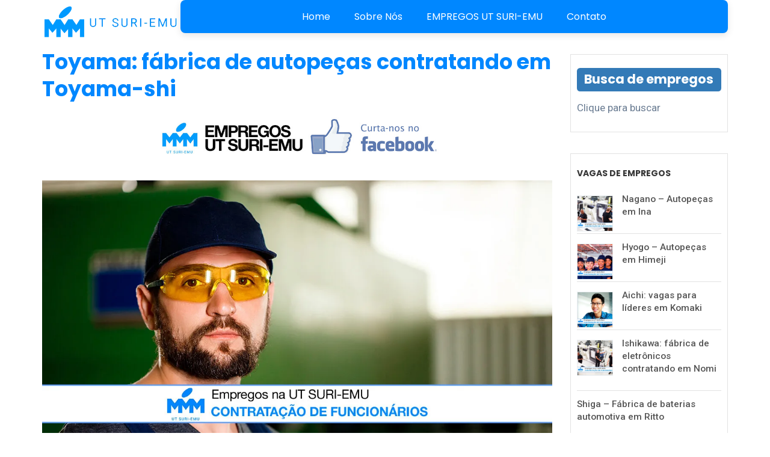

--- FILE ---
content_type: text/html; charset=UTF-8
request_url: https://www.empregosjapan.com/ut-suri-emu-autopecas-toyama/
body_size: 30265
content:
<!doctype html>
<html lang="pt-BR">
<head>
<meta property="og:image" content="https://i0.wp.com/www.empregosjapan.com/wp-content/uploads/2023/10/UT-SURI-EMU-autopecas-kuki.jpg?fit=1200%2C630&#038;ssl=1" />
<meta property="og:image:secure_url" content="https://i0.wp.com/www.empregosjapan.com/wp-content/uploads/2023/10/UT-SURI-EMU-autopecas-kuki.jpg?fit=1200%2C630&#038;ssl=1" />
<meta charset="UTF-8">
<meta name="viewport" content="width=device-width, initial-scale=1">
<link rel="profile" href="http://gmpg.org/xfn/11">
<meta name='robots' content='index, follow, max-image-preview:large, max-snippet:-1, max-video-preview:-1' />
<style>img:is([sizes="auto" i], [sizes^="auto," i]) { contain-intrinsic-size: 3000px 1500px }</style>
<!-- This site is optimized with the Yoast SEO plugin v26.8 - https://yoast.com/product/yoast-seo-wordpress/ -->
<title>Toyama: fábrica de autopeças contratando em Toyama-shi | Empregos Japan</title>
<link rel="canonical" href="https://www.empregosjapan.com/ut-suri-emu-autopecas-toyama/" />
<meta property="og:locale" content="pt_BR" />
<meta property="og:type" content="article" />
<meta property="og:title" content="Toyama: fábrica de autopeças contratando em Toyama-shi | Empregos Japan" />
<meta property="og:description" content="¥300.000 de incentivo salarial, consulte regras Operação de máquinas e abastecimento Montagem, acabamento, pintura e inspeção. Turno diurno fixo ou alternado Horas extras disponíveis Folgas conforme o calendário da fábrica Trabalho em dias de folgas 25% de acréscimo Possibilidade de contrato direto com a fábrica" />
<meta property="og:url" content="https://www.empregosjapan.com/ut-suri-emu-autopecas-toyama/" />
<meta property="og:site_name" content="Empregos Japan" />
<meta property="article:publisher" content="https://www.facebook.com/utconnect.br" />
<meta property="article:published_time" content="2023-10-04T15:17:45+00:00" />
<meta property="article:modified_time" content="2025-10-02T04:04:13+00:00" />
<meta property="og:image" content="https://www.empregosjapan.com/wp-content/uploads/2023/10/UT-SURI-EMU-autopecas-kuki.jpg" />
<meta property="og:image:width" content="1200" />
<meta property="og:image:height" content="630" />
<meta property="og:image:type" content="image/jpeg" />
<meta name="author" content="master" />
<meta name="twitter:card" content="summary_large_image" />
<meta name="twitter:label1" content="Escrito por" />
<meta name="twitter:data1" content="master" />
<meta name="twitter:label2" content="Est. tempo de leitura" />
<meta name="twitter:data2" content="1 minuto" />
<script type="application/ld+json" class="yoast-schema-graph">{"@context":"https://schema.org","@graph":[{"@type":"Article","@id":"https://www.empregosjapan.com/ut-suri-emu-autopecas-toyama/#article","isPartOf":{"@id":"https://www.empregosjapan.com/ut-suri-emu-autopecas-toyama/"},"author":{"name":"master","@id":"https://www.empregosjapan.com/#/schema/person/d4062fdfba36caadf916d9598dc69d47"},"headline":"Toyama: fábrica de autopeças contratando em Toyama-shi","datePublished":"2023-10-04T15:17:45+00:00","dateModified":"2025-10-02T04:04:13+00:00","mainEntityOfPage":{"@id":"https://www.empregosjapan.com/ut-suri-emu-autopecas-toyama/"},"wordCount":60,"publisher":{"@id":"https://www.empregosjapan.com/#organization"},"image":{"@id":"https://www.empregosjapan.com/ut-suri-emu-autopecas-toyama/#primaryimage"},"thumbnailUrl":"https://i0.wp.com/www.empregosjapan.com/wp-content/uploads/2023/10/UT-SURI-EMU-autopecas-kuki.jpg?fit=1200%2C630&ssl=1","articleSection":["Autopeças"],"inLanguage":"pt-BR"},{"@type":"WebPage","@id":"https://www.empregosjapan.com/ut-suri-emu-autopecas-toyama/","url":"https://www.empregosjapan.com/ut-suri-emu-autopecas-toyama/","name":"Toyama: fábrica de autopeças contratando em Toyama-shi | Empregos Japan","isPartOf":{"@id":"https://www.empregosjapan.com/#website"},"primaryImageOfPage":{"@id":"https://www.empregosjapan.com/ut-suri-emu-autopecas-toyama/#primaryimage"},"image":{"@id":"https://www.empregosjapan.com/ut-suri-emu-autopecas-toyama/#primaryimage"},"thumbnailUrl":"https://i0.wp.com/www.empregosjapan.com/wp-content/uploads/2023/10/UT-SURI-EMU-autopecas-kuki.jpg?fit=1200%2C630&ssl=1","datePublished":"2023-10-04T15:17:45+00:00","dateModified":"2025-10-02T04:04:13+00:00","breadcrumb":{"@id":"https://www.empregosjapan.com/ut-suri-emu-autopecas-toyama/#breadcrumb"},"inLanguage":"pt-BR","potentialAction":[{"@type":"ReadAction","target":["https://www.empregosjapan.com/ut-suri-emu-autopecas-toyama/"]}]},{"@type":"ImageObject","inLanguage":"pt-BR","@id":"https://www.empregosjapan.com/ut-suri-emu-autopecas-toyama/#primaryimage","url":"https://i0.wp.com/www.empregosjapan.com/wp-content/uploads/2023/10/UT-SURI-EMU-autopecas-kuki.jpg?fit=1200%2C630&ssl=1","contentUrl":"https://i0.wp.com/www.empregosjapan.com/wp-content/uploads/2023/10/UT-SURI-EMU-autopecas-kuki.jpg?fit=1200%2C630&ssl=1","width":1200,"height":630},{"@type":"BreadcrumbList","@id":"https://www.empregosjapan.com/ut-suri-emu-autopecas-toyama/#breadcrumb","itemListElement":[{"@type":"ListItem","position":1,"name":"Início","item":"https://www.empregosjapan.com/"},{"@type":"ListItem","position":2,"name":"UT Connect","item":"https://www.empregosjapan.com/blog/"},{"@type":"ListItem","position":3,"name":"Toyama: fábrica de autopeças contratando em Toyama-shi"}]},{"@type":"WebSite","@id":"https://www.empregosjapan.com/#website","url":"https://www.empregosjapan.com/","name":"UT Connect Empregos no Japão","description":"Vagas de empregos estáveis no Japão","publisher":{"@id":"https://www.empregosjapan.com/#organization"},"potentialAction":[{"@type":"SearchAction","target":{"@type":"EntryPoint","urlTemplate":"https://www.empregosjapan.com/?s={search_term_string}"},"query-input":{"@type":"PropertyValueSpecification","valueRequired":true,"valueName":"search_term_string"}}],"inLanguage":"pt-BR"},{"@type":"Organization","@id":"https://www.empregosjapan.com/#organization","name":"UT Connect Empregos no Japão","url":"https://www.empregosjapan.com/","logo":{"@type":"ImageObject","inLanguage":"pt-BR","@id":"https://www.empregosjapan.com/#/schema/logo/image/","url":"https://i0.wp.com/www.empregosjapan.com/wp-content/uploads/2023/03/contato-suriemu-imagem-1.jpg?fit=413%2C212&ssl=1","contentUrl":"https://i0.wp.com/www.empregosjapan.com/wp-content/uploads/2023/03/contato-suriemu-imagem-1.jpg?fit=413%2C212&ssl=1","width":413,"height":212,"caption":"UT Connect Empregos no Japão"},"image":{"@id":"https://www.empregosjapan.com/#/schema/logo/image/"},"sameAs":["https://www.facebook.com/utconnect.br"]},{"@type":"Person","@id":"https://www.empregosjapan.com/#/schema/person/d4062fdfba36caadf916d9598dc69d47","name":"master","url":"https://www.empregosjapan.com/author/master/"}]}</script>
<!-- / Yoast SEO plugin. -->
<link rel='dns-prefetch' href='//stats.wp.com' />
<link rel='dns-prefetch' href='//fonts.googleapis.com' />
<link rel='dns-prefetch' href='//v0.wordpress.com' />
<link rel='preconnect' href='//i0.wp.com' />
<link rel="alternate" type="application/rss+xml" title="Feed para Empregos Japan &raquo;" href="https://www.empregosjapan.com/feed/" />
<link rel="alternate" type="application/rss+xml" title="Feed de comentários para Empregos Japan &raquo;" href="https://www.empregosjapan.com/comments/feed/" />
<!-- <link rel='stylesheet' id='wp-block-library-css' href='https://www.empregosjapan.com/wp-includes/css/dist/block-library/style.min.css?ver=6.8.3' type='text/css' media='all' /> -->
<link rel="stylesheet" type="text/css" href="//www.empregosjapan.com/wp-content/cache/wpfc-minified/6nc3ll4m/fqwot.css" media="all"/>
<style id='wp-block-library-theme-inline-css' type='text/css'>
.wp-block-audio :where(figcaption){color:#555;font-size:13px;text-align:center}.is-dark-theme .wp-block-audio :where(figcaption){color:#ffffffa6}.wp-block-audio{margin:0 0 1em}.wp-block-code{border:1px solid #ccc;border-radius:4px;font-family:Menlo,Consolas,monaco,monospace;padding:.8em 1em}.wp-block-embed :where(figcaption){color:#555;font-size:13px;text-align:center}.is-dark-theme .wp-block-embed :where(figcaption){color:#ffffffa6}.wp-block-embed{margin:0 0 1em}.blocks-gallery-caption{color:#555;font-size:13px;text-align:center}.is-dark-theme .blocks-gallery-caption{color:#ffffffa6}:root :where(.wp-block-image figcaption){color:#555;font-size:13px;text-align:center}.is-dark-theme :root :where(.wp-block-image figcaption){color:#ffffffa6}.wp-block-image{margin:0 0 1em}.wp-block-pullquote{border-bottom:4px solid;border-top:4px solid;color:currentColor;margin-bottom:1.75em}.wp-block-pullquote cite,.wp-block-pullquote footer,.wp-block-pullquote__citation{color:currentColor;font-size:.8125em;font-style:normal;text-transform:uppercase}.wp-block-quote{border-left:.25em solid;margin:0 0 1.75em;padding-left:1em}.wp-block-quote cite,.wp-block-quote footer{color:currentColor;font-size:.8125em;font-style:normal;position:relative}.wp-block-quote:where(.has-text-align-right){border-left:none;border-right:.25em solid;padding-left:0;padding-right:1em}.wp-block-quote:where(.has-text-align-center){border:none;padding-left:0}.wp-block-quote.is-large,.wp-block-quote.is-style-large,.wp-block-quote:where(.is-style-plain){border:none}.wp-block-search .wp-block-search__label{font-weight:700}.wp-block-search__button{border:1px solid #ccc;padding:.375em .625em}:where(.wp-block-group.has-background){padding:1.25em 2.375em}.wp-block-separator.has-css-opacity{opacity:.4}.wp-block-separator{border:none;border-bottom:2px solid;margin-left:auto;margin-right:auto}.wp-block-separator.has-alpha-channel-opacity{opacity:1}.wp-block-separator:not(.is-style-wide):not(.is-style-dots){width:100px}.wp-block-separator.has-background:not(.is-style-dots){border-bottom:none;height:1px}.wp-block-separator.has-background:not(.is-style-wide):not(.is-style-dots){height:2px}.wp-block-table{margin:0 0 1em}.wp-block-table td,.wp-block-table th{word-break:normal}.wp-block-table :where(figcaption){color:#555;font-size:13px;text-align:center}.is-dark-theme .wp-block-table :where(figcaption){color:#ffffffa6}.wp-block-video :where(figcaption){color:#555;font-size:13px;text-align:center}.is-dark-theme .wp-block-video :where(figcaption){color:#ffffffa6}.wp-block-video{margin:0 0 1em}:root :where(.wp-block-template-part.has-background){margin-bottom:0;margin-top:0;padding:1.25em 2.375em}
</style>
<style id='classic-theme-styles-inline-css' type='text/css'>
/*! This file is auto-generated */
.wp-block-button__link{color:#fff;background-color:#32373c;border-radius:9999px;box-shadow:none;text-decoration:none;padding:calc(.667em + 2px) calc(1.333em + 2px);font-size:1.125em}.wp-block-file__button{background:#32373c;color:#fff;text-decoration:none}
</style>
<!-- <link rel='stylesheet' id='mediaelement-css' href='https://www.empregosjapan.com/wp-includes/js/mediaelement/mediaelementplayer-legacy.min.css?ver=4.2.17' type='text/css' media='all' /> -->
<!-- <link rel='stylesheet' id='wp-mediaelement-css' href='https://www.empregosjapan.com/wp-includes/js/mediaelement/wp-mediaelement.min.css?ver=6.8.3' type='text/css' media='all' /> -->
<link rel="stylesheet" type="text/css" href="//www.empregosjapan.com/wp-content/cache/wpfc-minified/8jjbaijh/fqwot.css" media="all"/>
<style id='jetpack-sharing-buttons-style-inline-css' type='text/css'>
.jetpack-sharing-buttons__services-list{display:flex;flex-direction:row;flex-wrap:wrap;gap:0;list-style-type:none;margin:5px;padding:0}.jetpack-sharing-buttons__services-list.has-small-icon-size{font-size:12px}.jetpack-sharing-buttons__services-list.has-normal-icon-size{font-size:16px}.jetpack-sharing-buttons__services-list.has-large-icon-size{font-size:24px}.jetpack-sharing-buttons__services-list.has-huge-icon-size{font-size:36px}@media print{.jetpack-sharing-buttons__services-list{display:none!important}}.editor-styles-wrapper .wp-block-jetpack-sharing-buttons{gap:0;padding-inline-start:0}ul.jetpack-sharing-buttons__services-list.has-background{padding:1.25em 2.375em}
</style>
<!-- <link rel='stylesheet' id='radiantthemes_gutenberg_block-css' href='https://www.empregosjapan.com/wp-content/themes/consultix/css/radiantthemes-gutenberg-blocks.css?ver=1769667921' type='text/css' media='all' /> -->
<link rel="stylesheet" type="text/css" href="//www.empregosjapan.com/wp-content/cache/wpfc-minified/2qcnxhrt/fqwot.css" media="all"/>
<style id='global-styles-inline-css' type='text/css'>
:root{--wp--preset--aspect-ratio--square: 1;--wp--preset--aspect-ratio--4-3: 4/3;--wp--preset--aspect-ratio--3-4: 3/4;--wp--preset--aspect-ratio--3-2: 3/2;--wp--preset--aspect-ratio--2-3: 2/3;--wp--preset--aspect-ratio--16-9: 16/9;--wp--preset--aspect-ratio--9-16: 9/16;--wp--preset--color--black: #000000;--wp--preset--color--cyan-bluish-gray: #abb8c3;--wp--preset--color--white: #ffffff;--wp--preset--color--pale-pink: #f78da7;--wp--preset--color--vivid-red: #cf2e2e;--wp--preset--color--luminous-vivid-orange: #ff6900;--wp--preset--color--luminous-vivid-amber: #fcb900;--wp--preset--color--light-green-cyan: #7bdcb5;--wp--preset--color--vivid-green-cyan: #00d084;--wp--preset--color--pale-cyan-blue: #8ed1fc;--wp--preset--color--vivid-cyan-blue: #0693e3;--wp--preset--color--vivid-purple: #9b51e0;--wp--preset--gradient--vivid-cyan-blue-to-vivid-purple: linear-gradient(135deg,rgba(6,147,227,1) 0%,rgb(155,81,224) 100%);--wp--preset--gradient--light-green-cyan-to-vivid-green-cyan: linear-gradient(135deg,rgb(122,220,180) 0%,rgb(0,208,130) 100%);--wp--preset--gradient--luminous-vivid-amber-to-luminous-vivid-orange: linear-gradient(135deg,rgba(252,185,0,1) 0%,rgba(255,105,0,1) 100%);--wp--preset--gradient--luminous-vivid-orange-to-vivid-red: linear-gradient(135deg,rgba(255,105,0,1) 0%,rgb(207,46,46) 100%);--wp--preset--gradient--very-light-gray-to-cyan-bluish-gray: linear-gradient(135deg,rgb(238,238,238) 0%,rgb(169,184,195) 100%);--wp--preset--gradient--cool-to-warm-spectrum: linear-gradient(135deg,rgb(74,234,220) 0%,rgb(151,120,209) 20%,rgb(207,42,186) 40%,rgb(238,44,130) 60%,rgb(251,105,98) 80%,rgb(254,248,76) 100%);--wp--preset--gradient--blush-light-purple: linear-gradient(135deg,rgb(255,206,236) 0%,rgb(152,150,240) 100%);--wp--preset--gradient--blush-bordeaux: linear-gradient(135deg,rgb(254,205,165) 0%,rgb(254,45,45) 50%,rgb(107,0,62) 100%);--wp--preset--gradient--luminous-dusk: linear-gradient(135deg,rgb(255,203,112) 0%,rgb(199,81,192) 50%,rgb(65,88,208) 100%);--wp--preset--gradient--pale-ocean: linear-gradient(135deg,rgb(255,245,203) 0%,rgb(182,227,212) 50%,rgb(51,167,181) 100%);--wp--preset--gradient--electric-grass: linear-gradient(135deg,rgb(202,248,128) 0%,rgb(113,206,126) 100%);--wp--preset--gradient--midnight: linear-gradient(135deg,rgb(2,3,129) 0%,rgb(40,116,252) 100%);--wp--preset--font-size--small: 13px;--wp--preset--font-size--medium: 20px;--wp--preset--font-size--large: 36px;--wp--preset--font-size--x-large: 42px;--wp--preset--spacing--20: 0.44rem;--wp--preset--spacing--30: 0.67rem;--wp--preset--spacing--40: 1rem;--wp--preset--spacing--50: 1.5rem;--wp--preset--spacing--60: 2.25rem;--wp--preset--spacing--70: 3.38rem;--wp--preset--spacing--80: 5.06rem;--wp--preset--shadow--natural: 6px 6px 9px rgba(0, 0, 0, 0.2);--wp--preset--shadow--deep: 12px 12px 50px rgba(0, 0, 0, 0.4);--wp--preset--shadow--sharp: 6px 6px 0px rgba(0, 0, 0, 0.2);--wp--preset--shadow--outlined: 6px 6px 0px -3px rgba(255, 255, 255, 1), 6px 6px rgba(0, 0, 0, 1);--wp--preset--shadow--crisp: 6px 6px 0px rgba(0, 0, 0, 1);}:where(.is-layout-flex){gap: 0.5em;}:where(.is-layout-grid){gap: 0.5em;}body .is-layout-flex{display: flex;}.is-layout-flex{flex-wrap: wrap;align-items: center;}.is-layout-flex > :is(*, div){margin: 0;}body .is-layout-grid{display: grid;}.is-layout-grid > :is(*, div){margin: 0;}:where(.wp-block-columns.is-layout-flex){gap: 2em;}:where(.wp-block-columns.is-layout-grid){gap: 2em;}:where(.wp-block-post-template.is-layout-flex){gap: 1.25em;}:where(.wp-block-post-template.is-layout-grid){gap: 1.25em;}.has-black-color{color: var(--wp--preset--color--black) !important;}.has-cyan-bluish-gray-color{color: var(--wp--preset--color--cyan-bluish-gray) !important;}.has-white-color{color: var(--wp--preset--color--white) !important;}.has-pale-pink-color{color: var(--wp--preset--color--pale-pink) !important;}.has-vivid-red-color{color: var(--wp--preset--color--vivid-red) !important;}.has-luminous-vivid-orange-color{color: var(--wp--preset--color--luminous-vivid-orange) !important;}.has-luminous-vivid-amber-color{color: var(--wp--preset--color--luminous-vivid-amber) !important;}.has-light-green-cyan-color{color: var(--wp--preset--color--light-green-cyan) !important;}.has-vivid-green-cyan-color{color: var(--wp--preset--color--vivid-green-cyan) !important;}.has-pale-cyan-blue-color{color: var(--wp--preset--color--pale-cyan-blue) !important;}.has-vivid-cyan-blue-color{color: var(--wp--preset--color--vivid-cyan-blue) !important;}.has-vivid-purple-color{color: var(--wp--preset--color--vivid-purple) !important;}.has-black-background-color{background-color: var(--wp--preset--color--black) !important;}.has-cyan-bluish-gray-background-color{background-color: var(--wp--preset--color--cyan-bluish-gray) !important;}.has-white-background-color{background-color: var(--wp--preset--color--white) !important;}.has-pale-pink-background-color{background-color: var(--wp--preset--color--pale-pink) !important;}.has-vivid-red-background-color{background-color: var(--wp--preset--color--vivid-red) !important;}.has-luminous-vivid-orange-background-color{background-color: var(--wp--preset--color--luminous-vivid-orange) !important;}.has-luminous-vivid-amber-background-color{background-color: var(--wp--preset--color--luminous-vivid-amber) !important;}.has-light-green-cyan-background-color{background-color: var(--wp--preset--color--light-green-cyan) !important;}.has-vivid-green-cyan-background-color{background-color: var(--wp--preset--color--vivid-green-cyan) !important;}.has-pale-cyan-blue-background-color{background-color: var(--wp--preset--color--pale-cyan-blue) !important;}.has-vivid-cyan-blue-background-color{background-color: var(--wp--preset--color--vivid-cyan-blue) !important;}.has-vivid-purple-background-color{background-color: var(--wp--preset--color--vivid-purple) !important;}.has-black-border-color{border-color: var(--wp--preset--color--black) !important;}.has-cyan-bluish-gray-border-color{border-color: var(--wp--preset--color--cyan-bluish-gray) !important;}.has-white-border-color{border-color: var(--wp--preset--color--white) !important;}.has-pale-pink-border-color{border-color: var(--wp--preset--color--pale-pink) !important;}.has-vivid-red-border-color{border-color: var(--wp--preset--color--vivid-red) !important;}.has-luminous-vivid-orange-border-color{border-color: var(--wp--preset--color--luminous-vivid-orange) !important;}.has-luminous-vivid-amber-border-color{border-color: var(--wp--preset--color--luminous-vivid-amber) !important;}.has-light-green-cyan-border-color{border-color: var(--wp--preset--color--light-green-cyan) !important;}.has-vivid-green-cyan-border-color{border-color: var(--wp--preset--color--vivid-green-cyan) !important;}.has-pale-cyan-blue-border-color{border-color: var(--wp--preset--color--pale-cyan-blue) !important;}.has-vivid-cyan-blue-border-color{border-color: var(--wp--preset--color--vivid-cyan-blue) !important;}.has-vivid-purple-border-color{border-color: var(--wp--preset--color--vivid-purple) !important;}.has-vivid-cyan-blue-to-vivid-purple-gradient-background{background: var(--wp--preset--gradient--vivid-cyan-blue-to-vivid-purple) !important;}.has-light-green-cyan-to-vivid-green-cyan-gradient-background{background: var(--wp--preset--gradient--light-green-cyan-to-vivid-green-cyan) !important;}.has-luminous-vivid-amber-to-luminous-vivid-orange-gradient-background{background: var(--wp--preset--gradient--luminous-vivid-amber-to-luminous-vivid-orange) !important;}.has-luminous-vivid-orange-to-vivid-red-gradient-background{background: var(--wp--preset--gradient--luminous-vivid-orange-to-vivid-red) !important;}.has-very-light-gray-to-cyan-bluish-gray-gradient-background{background: var(--wp--preset--gradient--very-light-gray-to-cyan-bluish-gray) !important;}.has-cool-to-warm-spectrum-gradient-background{background: var(--wp--preset--gradient--cool-to-warm-spectrum) !important;}.has-blush-light-purple-gradient-background{background: var(--wp--preset--gradient--blush-light-purple) !important;}.has-blush-bordeaux-gradient-background{background: var(--wp--preset--gradient--blush-bordeaux) !important;}.has-luminous-dusk-gradient-background{background: var(--wp--preset--gradient--luminous-dusk) !important;}.has-pale-ocean-gradient-background{background: var(--wp--preset--gradient--pale-ocean) !important;}.has-electric-grass-gradient-background{background: var(--wp--preset--gradient--electric-grass) !important;}.has-midnight-gradient-background{background: var(--wp--preset--gradient--midnight) !important;}.has-small-font-size{font-size: var(--wp--preset--font-size--small) !important;}.has-medium-font-size{font-size: var(--wp--preset--font-size--medium) !important;}.has-large-font-size{font-size: var(--wp--preset--font-size--large) !important;}.has-x-large-font-size{font-size: var(--wp--preset--font-size--x-large) !important;}
:where(.wp-block-post-template.is-layout-flex){gap: 1.25em;}:where(.wp-block-post-template.is-layout-grid){gap: 1.25em;}
:where(.wp-block-columns.is-layout-flex){gap: 2em;}:where(.wp-block-columns.is-layout-grid){gap: 2em;}
:root :where(.wp-block-pullquote){font-size: 1.5em;line-height: 1.6;}
</style>
<!-- <link rel='stylesheet' id='contact-form-7-css' href='https://www.empregosjapan.com/wp-content/plugins/contact-form-7/includes/css/styles.css?ver=6.1.4' type='text/css' media='all' /> -->
<!-- <link rel='stylesheet' id='consultix-recent-posts-widget-css' href='https://www.empregosjapan.com/wp-content/plugins/radiantthemes-addons/widget/recent-posts/css/consultix-recent-post-with-thumbnail-element-one.css' type='text/css' media='all' /> -->
<!-- <link rel='stylesheet' id='child-style-css' href='https://www.empregosjapan.com/wp-content/themes/consultix-child/style.css?ver=1.0.0' type='text/css' media='all' /> -->
<!-- <link rel='stylesheet' id='bootstrap-css' href='https://www.empregosjapan.com/wp-content/themes/consultix/css/bootstrap.min.css' type='text/css' media='all' /> -->
<!-- <link rel='stylesheet' id='font-awesome-css' href='https://www.empregosjapan.com/wp-content/themes/consultix/css/font-awesome.min.css' type='text/css' media='all' /> -->
<!-- <link rel='stylesheet' id='elusive-icons-css' href='https://www.empregosjapan.com/wp-content/themes/consultix/css/elusive-icons.min.css' type='text/css' media='all' /> -->
<!-- <link rel='stylesheet' id='animate-css' href='https://www.empregosjapan.com/wp-content/themes/consultix/css/animate.min.css' type='text/css' media='all' /> -->
<!-- <link rel='stylesheet' id='js_composer_front-css' href='https://www.empregosjapan.com/wp-content/plugins/js_composer/assets/css/js_composer.min.css?ver=8.5' type='text/css' media='all' /> -->
<!-- <link rel='stylesheet' id='consultix-custom-css' href='https://www.empregosjapan.com/wp-content/themes/consultix/css/radiantthemes-custom.css' type='text/css' media='all' /> -->
<!-- <link rel='stylesheet' id='consultix-responsive-css' href='https://www.empregosjapan.com/wp-content/themes/consultix/css/radiantthemes-responsive.css' type='text/css' media='all' /> -->
<!-- <link rel='stylesheet' id='consultix-reset-css' href='https://www.empregosjapan.com/wp-content/themes/consultix/css/radiantthemes-reset.css' type='text/css' media='all' /> -->
<link rel="stylesheet" type="text/css" href="//www.empregosjapan.com/wp-content/cache/wpfc-minified/mn9udc2b/fqwot.css" media="all"/>
<link rel='stylesheet' id='google-fonts-css' href='//fonts.googleapis.com/css?family=Roboto%3A400%2C500%2C700%7CPoppins%3A400%2C500%2C600%2C700&#038;ver=1.0.0' type='text/css' media='all' />
<!-- <link rel='stylesheet' id='consultix-header-style-default-css' href='https://www.empregosjapan.com/wp-content/themes/consultix/css/radiantthemes-header-style-default.css' type='text/css' media='all' /> -->
<!-- <link rel='stylesheet' id='consultix-footer-style-one-css' href='https://www.empregosjapan.com/wp-content/themes/consultix/css/radiantthemes-footer-style-one.css' type='text/css' media='all' /> -->
<!-- <link rel='stylesheet' id='consultix-color-scheme-blue-css' href='https://www.empregosjapan.com/wp-content/themes/consultix/css/radiantthemes-color-scheme-midnight-blue.css' type='text/css' media='all' /> -->
<!-- <link rel='stylesheet' id='radiantthemes-style-css' href='https://www.empregosjapan.com/wp-content/themes/consultix-child/style.css?ver=6.8.3' type='text/css' media='all' /> -->
<link rel="stylesheet" type="text/css" href="//www.empregosjapan.com/wp-content/cache/wpfc-minified/7c3fhzdd/fqwot.css" media="all"/>
<script type="text/javascript" src="https://www.empregosjapan.com/wp-includes/js/jquery/jquery.min.js?ver=3.7.1" id="jquery-core-js"></script>
<script type="text/javascript" src="https://www.empregosjapan.com/wp-includes/js/jquery/jquery-migrate.min.js?ver=3.4.1" id="jquery-migrate-js"></script>
<script type="text/javascript" src="https://www.empregosjapan.com/wp-content/themes/consultix/js/retina.min.js?ver=1" id="retina-js"></script>
<script></script><link rel="https://api.w.org/" href="https://www.empregosjapan.com/wp-json/" /><link rel="alternate" title="JSON" type="application/json" href="https://www.empregosjapan.com/wp-json/wp/v2/posts/12104" /><link rel="EditURI" type="application/rsd+xml" title="RSD" href="https://www.empregosjapan.com/xmlrpc.php?rsd" />
<meta name="generator" content="WordPress 6.8.3" />
<link rel='shortlink' href='https://www.empregosjapan.com/?p=12104' />
<link rel="alternate" title="oEmbed (JSON)" type="application/json+oembed" href="https://www.empregosjapan.com/wp-json/oembed/1.0/embed?url=https%3A%2F%2Fwww.empregosjapan.com%2Fut-suri-emu-autopecas-toyama%2F" />
<link rel="alternate" title="oEmbed (XML)" type="text/xml+oembed" href="https://www.empregosjapan.com/wp-json/oembed/1.0/embed?url=https%3A%2F%2Fwww.empregosjapan.com%2Fut-suri-emu-autopecas-toyama%2F&#038;format=xml" />
<style>img#wpstats{display:none}</style>
<meta name="generator" content="Powered by WPBakery Page Builder - drag and drop page builder for WordPress."/>
<meta name="generator" content="Powered by Slider Revolution 6.7.10 - responsive, Mobile-Friendly Slider Plugin for WordPress with comfortable drag and drop interface." />
<link rel="icon" href="https://i0.wp.com/www.empregosjapan.com/wp-content/uploads/2023/10/cropped-b6bbc218-dea2-4ba1-b256-077268f4fa57.jpg?fit=32%2C32&#038;ssl=1" sizes="32x32" />
<link rel="icon" href="https://i0.wp.com/www.empregosjapan.com/wp-content/uploads/2023/10/cropped-b6bbc218-dea2-4ba1-b256-077268f4fa57.jpg?fit=192%2C192&#038;ssl=1" sizes="192x192" />
<link rel="apple-touch-icon" href="https://i0.wp.com/www.empregosjapan.com/wp-content/uploads/2023/10/cropped-b6bbc218-dea2-4ba1-b256-077268f4fa57.jpg?fit=180%2C180&#038;ssl=1" />
<meta name="msapplication-TileImage" content="https://i0.wp.com/www.empregosjapan.com/wp-content/uploads/2023/10/cropped-b6bbc218-dea2-4ba1-b256-077268f4fa57.jpg?fit=270%2C270&#038;ssl=1" />
<script>function setREVStartSize(e){
//window.requestAnimationFrame(function() {
window.RSIW = window.RSIW===undefined ? window.innerWidth : window.RSIW;
window.RSIH = window.RSIH===undefined ? window.innerHeight : window.RSIH;
try {
var pw = document.getElementById(e.c).parentNode.offsetWidth,
newh;
pw = pw===0 || isNaN(pw) || (e.l=="fullwidth" || e.layout=="fullwidth") ? window.RSIW : pw;
e.tabw = e.tabw===undefined ? 0 : parseInt(e.tabw);
e.thumbw = e.thumbw===undefined ? 0 : parseInt(e.thumbw);
e.tabh = e.tabh===undefined ? 0 : parseInt(e.tabh);
e.thumbh = e.thumbh===undefined ? 0 : parseInt(e.thumbh);
e.tabhide = e.tabhide===undefined ? 0 : parseInt(e.tabhide);
e.thumbhide = e.thumbhide===undefined ? 0 : parseInt(e.thumbhide);
e.mh = e.mh===undefined || e.mh=="" || e.mh==="auto" ? 0 : parseInt(e.mh,0);
if(e.layout==="fullscreen" || e.l==="fullscreen")
newh = Math.max(e.mh,window.RSIH);
else{
e.gw = Array.isArray(e.gw) ? e.gw : [e.gw];
for (var i in e.rl) if (e.gw[i]===undefined || e.gw[i]===0) e.gw[i] = e.gw[i-1];
e.gh = e.el===undefined || e.el==="" || (Array.isArray(e.el) && e.el.length==0)? e.gh : e.el;
e.gh = Array.isArray(e.gh) ? e.gh : [e.gh];
for (var i in e.rl) if (e.gh[i]===undefined || e.gh[i]===0) e.gh[i] = e.gh[i-1];
var nl = new Array(e.rl.length),
ix = 0,
sl;
e.tabw = e.tabhide>=pw ? 0 : e.tabw;
e.thumbw = e.thumbhide>=pw ? 0 : e.thumbw;
e.tabh = e.tabhide>=pw ? 0 : e.tabh;
e.thumbh = e.thumbhide>=pw ? 0 : e.thumbh;
for (var i in e.rl) nl[i] = e.rl[i]<window.RSIW ? 0 : e.rl[i];
sl = nl[0];
for (var i in nl) if (sl>nl[i] && nl[i]>0) { sl = nl[i]; ix=i;}
var m = pw>(e.gw[ix]+e.tabw+e.thumbw) ? 1 : (pw-(e.tabw+e.thumbw)) / (e.gw[ix]);
newh =  (e.gh[ix] * m) + (e.tabh + e.thumbh);
}
var el = document.getElementById(e.c);
if (el!==null && el) el.style.height = newh+"px";
el = document.getElementById(e.c+"_wrapper");
if (el!==null && el) {
el.style.height = newh+"px";
el.style.display = "block";
}
} catch(e){
console.log("Failure at Presize of Slider:" + e)
}
//});
};</script>
<style type="text/css" id="wp-custom-css">
body {
-webkit-font-smoothing: antialiased;
}
.rt-case-study-box.element-one .rt-case-study-box-item>.holder>.data h4 {
color: #161616 !important;
}
.rt-case-study-box.element-three .rt-case-study-box-item>.holder>.data p.category {
color: #161616 !important;
}
.rt-case-study-box.element-four .rt-case-study-box-item>.holder>.data p.category {
color: #161616 !important;
}
.rt-case-study-box.element-four .rt-case-study-box-item>.holder>.data .btn:hover {
background-color: #0087ff !important;
border-color: #0087ff !important;
color: #fff;
}
.header_top_item .header-data-social ul.social li a {
background-color: #ffffff05 !important;
}
.header_top_item .header-data-social p {
color: #fff !important;
}
body>.scrollup i {
font-size: 23px;
color: #fff;
line-height: 45px;
}
.error_main .btn:hover {
background-color: #0087ff !important;
color: #fff !important;
}
.error_main .btn:before {
position: absolute;
top: 0;
right: 0;
z-index: -1 !important;
content: " ";
width: 0;
height: 100%;
transition: none !important;
-webkit-transition: none !important;
}
.header-callback-button .btn {
background: #0087ff !important;
}
/* MANAGEMENT PAGE */
.radiantthemes-social-icon {
text-align: left;
}
.radiantthemes-social-icon ul {
font-size: 0;
}
.radiantthemes-social-icon ul li {
display: inline-block;
vertical-align: top;
margin-right: 10px;
}
.radiantthemes-social-icon ul li:last-child,
.radiantthemes-social-icon ul li:only-child {
margin-right: 0;
}
/*demo nine*/
/*hover*/
.hover-icon>.vc_column_container>.vc_column-inner>.wpb_wrapper .wpb_single_image img {
filter: grayscale(100%);
}
.hover-icon:hover>.vc_column_container>.vc_column-inner>.wpb_wrapper .wpb_single_image img {
filter: grayscale(0%);
}
.hover-box>.vc_column-inner h3 {
transition: all .4s
}
.overlay-holder {
position: relative;
}
.overlay-holder .vc_single_image-wrapper {
overflow: hidden;
}
.overlay-holder .vc_single_image-wrapper img {
transition: transform .5s;
}
.overlay-holder:hover .vc_single_image-wrapper img {
transform: scale(1.1);
}
/*hover*/
.inner_banner_main .title {
padding-left: 12px;
border-left: 3px solid #7DC706;
line-height: 30px !important;
}
/*footer*/
.menu-our-services-container>ul>li {
width: 49% !important;
display: inline-block !important;
vertical-align: top !important;
}
.footer_main_item .widget_media_image {
margin-bottom: 14px;
}
.email-submit {
background-color: #fff;
float: left;
border-radius: 50px;
width: 100%;
}
.email-submit input[type=email] {
height: 45px;
width: 67%;
float: left;
background-color: #fff !important;
border-radius: 50px;
color: #898989;
padding: 0px 15px;
margin: 0px;
}
.email-submit button {
background-color: #ff5e14;
color: #fff;
font-size: 15px;
font-weight: normal !important;
width: 33% !important;
border-radius: 50px !important;
float: right;
margin: 0px;
padding: 7px 20px 8px 20px !important;
}
.wraper_footer_copyright>.container {
padding-top: 20px;
padding-bottom: 12px;
}
.footer_copyright_item {
margin-bottom: 0px;
}
.footer_copyright_item ul.menu {
margin: 0px 0px 0px 0px;
font-size: 0;
}
/*footer*/
.vc_row.wpb_row.vc_inner.vc_row-fluid.image-position {
position: absolute;
width: 100%;
top: -78px;
right: -45px;
}
.before-image>.vc_column-inner {
position: relative;
}
.image-over2.wpb_single_image img {
position: absolute;
top: 0px;
right: 0px;
}
.list-icon>div>ul>li {
position: relative;
padding-left: 19px;
}
.list-icon>div>ul>li:after {
content: "";
position: absolute;
left: 0px;
top: 8px;
width: 10px;
height: 10px;
border: 2px solid #ff5e14;
border-radius: 50px;
}
.border-triangle {
position: relative;
}
.border-triangle:after {
content: "";
position: absolute;
-webkit-clip-path: polygon(120% 0, 32% 0, 100% 100%);
clip-path: polygon(120% 0, 32% 0, 100% 100%);
background-color: #ff5e14;
width: 100%;
height: 100%;
}
.after-border {
position: relative;
}
.after-border:after {
content: "";
position: absolute;
top: 0px;
right: 40px;
width: 1px;
height: 58px;
margin-top: 29px;
background-color: #fff;
}
.heading-left-border,
.heading-left-border2,
.heading-left-border3 {
position: relative;
padding-left: 21px;
}
.heading-left-border:after {
content: "";
background-color: #0087ff;
width: 4px;
height: 80%;
position: absolute;
left: 0px;
top: 10px;
}
.heading-left-border2:after {
content: "";
background-color: #fff;
width: 4px;
height: 80%;
position: absolute;
left: 0px;
top: 10px;
}
.heading-left-border3:after {
content: "";
background-color: #ff5e14;
width: 4px;
height: 52%;
position: absolute;
left: 0px;
top: 10px;
}
.box-shadow-inner2 {
box-shadow: 0px 0px 15px 0px rgba(4, 4, 4, 0.15);
}
.style-nine {
position: absolute;
}
.header_main_action ul>li i {
color: #161616 !important;
}
.header_main_action ul>li.header-cart-bar>.header-cart-bar-icon .cart-count {
background-color: #0087ff !important;
}
.testimonial.element-eleven .testimonial-item>.holder>.data:before {
background-color: #eaeaea !important;
}
.rt-portfolio-box.element-five .rt-portfolio-box-item>.holder>.pic>.overlay {
background-color: rgba(0, 0, 0, 0.8) !important;
}
.rt-image-slider.element-one .rt-image-slider-item:before {
background-color: rgba(0, 0, 0, 0.1) !important;
}
.rt-image-slider.element-one .rt-image-slider-item>.holder>.data h5 {
display: none;
}
.rt-image-slider.element-one .rt-image-slider-item>.holder>.data .zoom-focus i {
font-size: 20px !important;
color: #ffffff !important;
line-height: 20px !important;
background-color: rgba(0, 0, 0, 0.47);
padding: 15px;
border-radius: 50px;
}
/*demo nine*/
/*zoom*/
.overlay-holder {
position: relative;
}
.overlay-holder .vc_single_image-wrapper {
overflow: hidden;
}
.overlay-holder .vc_single_image-wrapper img {
transition: transform .5s;
}
.overlay-holder:hover .vc_single_image-wrapper img {
transform: scale(1.2);
}
.over-lay {
position: absolute;
bottom: 0px;
z-index: 10;
padding: 20px 20px 30px 20px;
margin: 0px;
}
/*zoom*/
.left-border2 {
position: relative;
}
.left-border2::after {
position: absolute;
height: 63%;
width: 3px;
background: #e4edf7;
content: "";
right: 16%;
top: 0;
}
/*----- button 1 -----*/
/*----- button 6 -----*/
.text-under-border.btn {
position: relative;
}
.text-under-border>.holder>.more>.btn:before {
content: "";
display: block;
position: absolute;
width: 0;
height: 2px;
background: #555f99;
transition: width .3s;
bottom: 0px;
}
.text-under-border>.holder>.more>.btn:hover::before {
width: 100%;
}
.yon {
border: 50px solid rgba(0, 0, 0, 0.7);
}
.hover-box .img-hover img {
background-color: #f8f8f8;
border-radius: 100px;
-webkit-transition: 0.5s ease;
-moz-transition: 0.5s ease;
-ms-transition: 0.5s ease;
-o-transition: 0.5s ease;
transition: 0.5s ease;
-webkit-box-sizing: border-box;
-moz-box-sizing: border-box;
box-sizing: border-box;
}
.hover-box:hover .img-hover img {
border-radius: 100px;
background-color: #a4bbd6;
box-shadow: inset 0 0 0 25px #a4bbd6;
}
.boxs .vc_column-inner {
transition: 0.5s ease;
}
.boxs:hover .vc_column-inner {
box-shadow: inset 0 0 0 10px #a4bbd6;
}
.top-overlay {
position: relative;
top: -60px;
}
/*home 8 */
.box-shadow-inner>.vc_column-inner {
box-shadow: 0px 0px 15px 0px rgba(4, 4, 4, 0.15);
}
/*hover border*/
.hover-border-top>.vc_column-inner {
position: relative;
}
.hover-border-top>.vc_column-inner:after {
content: "";
position: absolute;
left: 0;
top: 0px;
height: 5px;
background: #ff5e14;
width: 0%;
transition: width 0.5s;
}
.hover-border-top>.vc_column-inner:hover:after {
width: 100%;
background: #ff5e14;
}
.hover-border-top>.vc_column-inner:before {
content: "";
position: absolute;
left: 0;
top: 0px;
height: 5px;
background: #fff;
width: 100%;
}
.border-hover-client .testimonial-item .holder {
position: relative;
}
.border-hover-client .testimonial-item .holder:after {
content: "";
position: absolute;
left: 0;
top: 0px;
height: 5px;
background: #001a57;
width: 0%;
transition: width 0.5s;
}
.border-hover-client .testimonial-item .holder:hover:after {
width: 100%;
background: #001a57;
}
.border-hover-client .testimonial-item .holder:before {
content: "";
position: absolute;
left: 0;
top: 0px;
height: 5px;
background: #c6d3e3;
width: 100%;
}
/*hover border*/
.service-text-style {
position: absolute;
z-index: 1;
top: 185px;
right: 15px;
}
.service-text-style2 {
position: absolute;
z-index: 1;
top: 218px;
right: 15px;
}
/*home8*/
/*home7*/
.latter-spance-text {
letter-spacing: 1px;
}
.rt-button2.element-two.hover-style-four .rt-button2-main>.overlay,
.rt-button2.element-two.hover-style-three .rt-button2-main>.overlay {
border-radius: 50px !important;
}
.vc_custom_1520418614313 {
border-radius: 50px !important;
}
.vc_custom_1520418614313 .overlay {
display: none !important;
}
.border-right-light {
position: relative;
}
.border-right-light:after {
content: "";
position: absolute;
width: 1px;
height: 82%;
background-color: #e5e5e5;
right: 0px;
z-index: 10;
top: 0px;
}
/*End home7*/
/*home6*/
.box-shadow-form {
box-shadow: 0px 0px 20px rgba(125, 145, 157, 0.58);
}
.banner-form.radiant-contact-form.element-one .form-row {
margin: 0px 0px 9px 0px !important;
}
.banner-form.radiant-contact-form .form-row input[type=text],
.banner-form.radiant-contact-form .form-row input[type=email],
.banner-form.radiant-contact-form .form-row input[type=tel] {
height: 44px !important;
}
.banner-form.radiant-contact-form .form-row input::-webkit-input-placeholder,
.banner-form.radiant-contact-form .form-row input:-moz-placeholder,
.banner-form.radiant-contact-form .form-row input:-ms-input-placeholder,
.banner-form.radiant-contact-form .form-row input::-moz-placeholder {
/* Firefox 18- */
text-transform: capitalize;
font-size: 13px;
letter-spacing: 1px;
}
.demo6-text-line .vc_column-inner {}
.demo6-text-line {
position: relative;
}
.demo6-text-line:after {
content: "";
position: absolute;
background-color: #c6d3e3;
width: 4px;
height: 60px;
border-radius: 50px;
right: 25px;
top: 11px;
}
.box-padding .title,
.box-padding .data,
.box-padding .more {
padding: 0px 37px 0px 30px;
}
.box-padding .data {
margin-bottom: 10px !important;
}
.box-padding .more>.btn {
padding: 0px !important;
border: none !important;
position: relative;
}
.box-padding .more>.btn:hover,
.box-padding .more>.btn:focus {
background: none !important;
color: #001a57 !important;
box-shadow: none;
}
.box-padding .more>.btn:after {
content: "f105";
position: absolute;
right: -20px;
top: -1px;
font-family: 'FontAwesome';
font-size: 15px;
}
.box-padding .pic {
overflow: hidden;
}
.box-padding .pic img {
-moz-transition: all 0.3s;
-webkit-transition: all 0.3s;
transition: all 0.3s;
}
.box-padding:hover .pic img {
-moz-transform: scale(1.1);
-webkit-transform: scale(1.1);
transform: scale(1.1);
}
.border-radus {
border-top-right-radius: 15px;
border-top-left-radius: 15px;
}
.font-bold {
font-weight: 500;
}
.box-shadow-dark {
box-shadow: 0px 0px 30px rgba(0, 0, 0, 0.40);
border-radius: 15px;
}
.button-background {
position: relative;
z-index: 10;
}
.button-background:after {
content: "";
position: absolute;
border-bottom-left-radius: 15px;
border-bottom-right-radius: 15px;
z-index: 0;
width: 100%;
height: 107px;
bottom: 0px;
background-color: #efefef;
}
.box-after-background:hover:before {
-webkit-transform: rotate(-4deg);
top: 84px;
}
.box-after-background:hover:after {
-webkit-transform: rotate(-6deg);
top: 133px;
}
.box-after-background:after {
transition: all 0.5s ease;
content: "";
position: absolute;
background-color: #fff;
border-radius: 10px;
box-shadow: 0px 0px 30px rgba(0, 0, 0, 0.40);
width: 92%;
height: 361px;
left: 0px;
z-index: 0;
top: 142px;
}
.z-index-button {
position: relative;
z-index: 2;
}
.box-after-background {
position: relative;
}
.box-after-background:before {
transition: all 0.5s ease;
content: "";
position: absolute;
background-color: #fff;
border-radius: 10px;
box-shadow: 0px 0px 30px rgba(0, 0, 0, 0.40);
width: 92%;
height: 410px;
left: 20px;
z-index: 1;
top: 93px;
}
.column-border {
position: relative;
}
.column-border:after {
content: "";
position: absolute;
background-color: #737f8e;
right: 4px;
width: 1px;
height: 204px;
top: 22%;
}
.background-item-color .testimonial-item>.holder {
background-color: #ffffff;
padding: 26px 26px 26px 138px;
box-shadow: 0px 0px 15px 0px rgba(0, 0, 0, 0.20) !important;
}
.background-item-color .testimonial-item>.holder .pic {
top: 26% !important;
left: 25px !important;
}
.background-item-color .testimonial-item>.holder .pic img {
width: 106px !important;
}
.background-item-color .testimonial-item>.holder>.data:before {
position: absolute;
top: 23% !important;
left: 15px !important;
z-index: 0;
content: " ";
width: 3px;
height: calc(100% - 34px);
max-height: 88px !important;
background-color: #c6d3e3;
}
.background-item-color .testimonial-item {
padding-top: 10px;
padding-bottom: 10px;
}
.price-list-text {
padding-left: 65px;
}
@media screen and (max-width: 768px) {
.border-right-light:after {
content: "";
position: absolute;
width: 0px !important;
}
.text-padding {
padding: 0px 15px;
}
.demo6-text-line:after {
width: 0px !important;
}
.column-border:after {
content: "";
position: absolute;
background-color: none !important;
right: 4px;
width: 0px !important;
height: 204px;
top: 22%;
}
.padding-price {
padding-bottom: 100px;
}
}
@media screen and (max-width: 400px) {
.price-list-text {
padding-left: 18px;
}
}
/*home6*/
/*faq*/
.faq-contetnt .panel-title {
color: #001a57;
}
/*faq*/
/*contact*/
.wpcf7-form textarea {
height: 100px !important;
}
/*contact*/
.border-right {
border-right: 1px solid #eaeaea;
}
.map iframe {
border: 0;
filter: gray;
-webkit-filter: grayscale(99%);
-webkit-backface-visibility: hidden;
}
input.wpcf7-form-control.wpcf7-submit.custom-btn-submit2 {
width: 100%;
}
.contact-info-custom ul li {
position: relative;
padding-left: 24px;
margin-bottom: 15px;
}
.text-center {
text-align: center !important;
}
input.wpcf7-form-control.wpcf7-submit.custom-btn-submit {
padding: 15px 70px !important;
}
::-webkit-input-placeholder {
/* Chrome/Opera/Safari */
font-size: 13px;
letter-spacing: 1px;
}
::-moz-placeholder {
/* Firefox 19+ */
font-size: 13px;
letter-spacing: 1px;
}
:-ms-input-placeholder {
/* IE 10+ */
font-size: 13px;
letter-spacing: 1px;
}
:-moz-placeholder {
/* Firefox 18- */
font-size: 13px;
letter-spacing: 1px;
}
.radiant-contact-form .form-row input[type=text],
.radiant-contact-form .form-row input[type=email],
.radiant-contact-form .form-row input[type=url],
.radiant-contact-form .form-row input[type=tel],
.radiant-contact-form .form-row input[type=number],
.radiant-contact-form .form-row input[type=password],
.radiant-contact-form .form-row input[type=date],
.radiant-contact-form .form-row input[type=time],
.radiant-contact-form .form-row select {
height: 50px !important;
}
.box-shadow-contact {
box-shadow: 0px 2px 57px #e2e2e2;
position: relative;
z-index: 10;
}
.under-line .vc_column-inner {
position: relative;
}
.under-line .vc_column-inner :after {
content: "";
width: 70px;
height: 1px;
background: #c9c9c9;
left: 14px;
bottom: -21px !important;
position: absolute;
}
/*contact*/
/*Button*/
.rt-call-to-action-wraper.element-three .rt-call-to-action-item .btn {
color: #00174d !important;
font-size: 14px !important;
font-weight: 400 !important;
border-radius: 50px !important;
background-color: #fff !important;
}
.rt-fancy-text-box.element-four>.holder>.more .btn {
padding: 7px 20px 8px 20px;
border-radius: 50px !important;
cursor: pointer;
transition: all 0.3s ease-in-out;
-webkit-transition: all 0.3s ease-in-out;
}
.post-read-more .btn {
border-radius: 50px !important;
}
.rt-portfolio-box-filter.filter-style-six>button:before {
background-color: #95afcc !important;
}
#tribe-bar-form .tribe-bar-submit input[type=submit],
.post-read-more.btn {
border-radius: 50px !important;
font-weight: normal !important;
background-color: #ffffff !important;
border: 1px solid #ededed;
color: #01123a;
transition: all 0.3s ease-in-out;
-webkit-transition: all 0.3s ease-in-out;
line-height: 25px;
letter-spacing: 1px;
font-weight: 400;
font-style: normal;
font-size: 12px;
}
#tribe-bar-form .tribe-bar-submit input[type=submit]:hover,
.post-read-more.btn:hover {
background-color: #01123a !important;
border: 1px solid #01123a;
color: #ffffff;
}
/*Button */
/*company overview*/
.radiantthemes-timeline.element-one>.radiantthemes-timeline-item>.radiantthemes-timeline-item-data::before {
border: 3px #7DC706 solid !important;
}
.radiantthemes-timeline.element-one>.radiantthemes-timeline-item:hover>.radiantthemes-timeline-item-data::before {
background-color: #7DC706 !important;
}
.button-custom a {
overflow: hidden;
}
.left-align {
text-align: right !important;
}
.testimonial.element-eight .testimonial-item>.holder>.data {
border: 1px solid #f0f0f0;
}
.testimonial.element-eight .testimonial-item>.holder>.data>.holder blockquote::before {
color: rgba(0, 0, 0, 0.2) !important;
}
.side-menu ul {
width: 100%;
display: inline-block;
vertical-align: top;
}
.side-menu ul li:last-child a {
margin-bottom: 0px !important;
}
.side-menu ul li a {
background: #f3f4f5 !important;
padding: 14px 24px !important;
font-size: 16px !important;
color: #161616 !important;
margin-bottom: 3px !important;
border-left: 4px solid #f3f4f5 !important;
position: relative;
transition: all 0.3s;
}
/*company overview*/
.line-height-image {
line-height: 10px;
}
.number {
margin-right: 14px !important;
}
.font-weight {
font-weight: 600 !important;
}
@media screen and (max-width:767px) {
.left-align {
text-align: left !important;
}
.image-space img {
margin-bottom: 50px;
}
.image-space-top img {
margin-top: 40px;
}
}
@media screen and (min-width:768px) {
.two-column-mega-menu,
.three-column-mega-menu {
position: relative !important;
}
.two-column-mega-menu>ul.mega-sub-menu {
width: 700px !important;
}
.three-column-mega-menu>ul.mega-sub-menu {
width: 800px !important;
}
}
.service-seidebar-contact-info i {
margin: 0px 10px 15px 0px;
color: #fde428;
}
.news-form input {
background: #f9f9f9;
border: none;
padding: 0px 15px;
font-size: 14px;
color: #00174d;
width: 100%;
}
.news-form button {
width: 100%;
border-radius: 50px;
background: #001a57;
border: none;
color: #fff;
padding: 12px 15px 12px 15px;
text-transform: uppercase;
font-size: 13px;
font-weight: normal;
transition: all 0.3s ease-in-out;
-webkit-transition: all 0.3s ease-in-out;
}
.box-shadow {
box-shadow: 0px 0px 14px #e2e2e2;
}
.box-shadow2 {
box-shadow: 0px 0px 35px #e2e2e2;
}
.text-shadow {
text-shadow: 1px 1px 3px #444444e6;
}
.table-striped2 tr th {
background: #00174d;
border: 1px solid #00174d;
padding: 8px;
color: #fff;
}
.table-striped2 th,
.table-striped2 td {
padding: 14px 20px !important;
}
.table-striped2 th {
border: 0px !important;
}
.table-striped2 tr:nth-child(2),
.table-striped2 tr:nth-child(4) {
background: #e4e7ee;
}
.table-striped2 tr:nth-child(3) {
background: #ced6ea;
}
.news-form input {
background: #f9f9f9;
border: none;
padding: 0px 15px;
font-size: 14px;
color: #00174d;
height: 40px;
margin-bottom: 15px;
}
.news-form button {
background: #001a57;
border: none;
color: #fff;
border-radius: 25px;
padding: 12px 0;
}
.news-form button:hover {
background: #f5f6f6;
color: #001139;
}
.contact-color {
margin-top: 28px;
}
.contact-color li span {
color: #ffffff;
}
.contact-color li {
color: #ffffff;
margin-bottom: 8px;
}
.contact-color li i {
margin-right: 12px;
color: #fde428;
}
.portfolio-style-two>button.current-menu-item {
color: #fe3b30 !important;
}
/*.footer_main_item ul.contact li::before {
left: 3px;
content: "f041";
color:#fde428;
}
.footer_main_item .widget_recent_entries ul li .post-date::before {
color:#fde428;
}*/
.flip-box-text h4 {
font-size: 20px !important;
margin-top: 10px;
margin-bottom: 5px !important;
}
.flip-box-text .second-card .btn {
background: #00174d !important;
}
.flip-box-text .second-card .btn:hover {
color: #fff !important;
}
.flip-box-text-two h4 {
font-size: 18px !important;
color: #fff !important;
}
.flip-box-text-two p {
color: #fff !important;
}
.flip-box-text-two .second-card .btn {
font-size: 15px !important;
padding: 5px 20px 5px 20px !important;
}
.flip-box-text-three h4 {
font-size: 18px !important;
color: #333333 !important;
margin-bottom: 4px !important;
}
.flip-box-text-three p {
color: #333333 !important;
}
.flip-box-text-three .second-card .btn,
.flip-box-text .second-card .btn,
.flip-box-text-two .second-card .btn {
font-size: 15px !important;
padding: 5px 20px 5px 20px !important;
color: #00104c !important;
}
.box-font-color blockquote {
color: #fff !important;
}
.box-font-color cite {
color: #fff !important;
}
.box-color h4 {
color: #424242 !important;
}
.box-color>.holder .data .btn {
border: 1px solid #1e73be !important;
color: #1e73be !important;
}
.box-color-two p {
color: #fff !important;
}
.box-color-three p {
color: #424242 !important;
}
.box-color-three h4 {
color: #424242 !important;
}
.box-color-three>.holder .data .btn {
border: 1px solid #424242 !important;
color: #424242 !important;
}
.tab-list-style ul li {
padding: 10px 0px 0px 0px;
font-size: 16px;
color: #7c7c7c;
}
.tab-list-style h3 {
color: #2a2a2a;
font-size: 24px;
padding: 0 0 20px 0;
position: relative;
width: auto !important;
display: inline-block;
}
.tab-list-style .nav-tabs li.active a {
background: #273272 !important;
font-weight: 600 !important;
font-size: 16px !important;
padding: 22px 6px !important;
color: #fff !important;
margin: 0 1px;
}
.tab-list-style .nav-tabs li a {
background: #2a2a2a !important;
font-weight: 600 !important;
font-size: 20px !important;
padding: 22px 6px !important;
color: #fff;
margin: 0 1px;
}
.tab-list-style-2 {
width: 100%;
float: left;
}
.tab-list-style-2 ul li {
font-size: 13px;
color: #4e4e4e;
float: left;
list-style: none;
margin: 0 12px 7px 0;
}
.address-section {
width: 100%;
}
.address-section p {
display: inline-block;
padding: 0 0 21px 0;
}
.tab-list-style-2 .fa {
margin: 0 2px 0 1px;
}
.address-section .fa {
margin: 0 2px 0 1px;
}
.register-form .form-row input[type="text"],
.register-form .form-row input[type="email"],
.register-form .form-row input[type="url"],
.register-form .form-row input[type="tel"],
.register-form .form-row input[type="number"],
.register-form .form-row input[type="password"],
.register-form .form-row input[type="date"],
.register-form .form-row input[type="time"] {
width: 100%;
border: 1px solid #d8d8d8;
font-size: 16px;
line-height: 23px;
color: #767676;
margin: 0 0 30px 0;
padding: 8px 10px;
font-weight: normal;
font-family: 'Work Sans', sans-serif;
transition: all 0.3s ease-in-out;
-webkit-transition: all 0.3s ease-in-out;
}
.register-form input[type="text"]:focus,
.register-form input[type="email"]:focus,
.register-form input[type="tel"]:focus {
background: #F2F2F2CC;
border: 1px solid #27327299;
}
.rt-tab.element-four>ul.nav-tabs>li>a:hover,
.rt-tab.element-four>ul.nav-tabs>li.active>a {
color: #fff !important;
}
.register-form input[type="submit"],
.register-form input[type="button"],
.register-form button[type="submit"] {
background: #273272;
padding: 8px 43px;
font-size: 14px;
font-weight: 600;
border-radius: 2px;
color: #fff;
border: 0px none;
font-family: 'Poppins', sans-serif;
}
.register-form input[type="submit"]:hover,
.register-form input[type="button"]:hover,
.register-form button[type="submit"]:hover {
background: #2a2a2a;
}
span.wpcf7-list-item {
display: inline-block;
margin: 0;
margin: 0 3px 12px 2px;
color: #767676;
font-size: 14px;
font-family: 'Work Sans', sans-serif;
}
.speaker-section {
width: 100%;
margin-top: 25px;
}
.speaker-section h4 {
font-size: 18px;
color: #2a2a2a;
font-family: 'Work Sans', sans-serif;
padding: 0 0 7px 0;
}
.speaker-section .col-sm-9 {
margin-bottom: 40px;
}
.speaker-section .col-sm-6:first-child {
border-right: 1px solid #eee;
}
/*.tab-list-style h3:after{
position: absolute;
content: " ";
background: #273272;
right: -41px;
height: 3px;
width: 32px;
bottom: 50%;
}*/
h2.heading-font {
font-family: 'Poppins', sans-serif;
text-transform: uppercase;
}
h2.heading-font-tow {
font-family: 'Poppins', sans-serif;
font-weight: 700;
}
h3.heading-font-tow {
font-family: 'Poppins', sans-serif;
font-weight: 700;
font-size: 20px;
}
.tab-list-style .nav-tabs li a {
font-family: 'Poppins', sans-serif;
font-weight: 700 !important;
font-size: 16px !important;
text-transform: uppercase;
line-height: 7px !important;
}
.speaker-section p {
line-height: 23px !important;
}
.list-text li {
font-size: 15px;
line-height: 25px;
color: #001040;
margin: 0 0 8px 0;
}
.footer_main_item input[type="submit"]:hover,
.footer_main_item input[type="button"]:hover,
.footer_main_item button[type="submit"]:hover,
.footer_main_item button[type="button"]:hover {
background: #7DC706;
color: #fff;
}
/*.testimonial.element-ten .testimonial-item > .holder > .data h5{
color:#fff !important;
}*/
/*.testimonial.element-ten .testimonial-item > .holder > .data .role{
color:#fff !important;
}*/
.team.element-four .team-item>.holder:hover {
background-color: #90a0c7 !important;
color: #fff !important;
}
/*service section*/
.side-menu-service ul {
width: 100%;
display: inline-block;
vertical-align: top;
}
.side-menu-service ul li a {
color: #505050 !important;
font-size: 15px !important;
padding: 7px 24px !important;
margin-bottom: 3px !important;
line-height: 24px !important;
}
.side-menu-service ul li a:hover,
.side-menu-service .current_page_item a {
background: #dbe7f4 !important;
padding: 7px 24px !important;
font-size: 15px !important;
color: #001952 !important;
margin-bottom: 3px !important;
line-height: 24px !important;
}
p.pdf-style {
border-bottom: 1px solid #eee;
background-position: 0 4px !important;
padding-bottom: 9px !important;
}
p.pdf-style:last-child {
border-bottom: none;
}
.accordion-style-three .panel-title {
font-weight: 800 !important;
}
.accordion-style-three .rt-accordion-item {
padding-bottom: 16px !important;
}
.accordion-style-three .rt-accordion-item .rt-accordion-item-body {
padding-left: 40px;
line-height: 28px;
padding-top: 8px;
padding-bottom: 13px;
}
.accordion-style-three .rt-accordion-item .rt-accordion-item-title {
padding-bottom: 6px;
}
.service-form .form-row input[type="text"],
.service-form .form-row input[type="email"],
.service-form .form-row input[type="url"],
.service-form .form-row input[type="tel"],
.service-form .form-row input[type="number"],
.service-form .form-row input[type="password"],
.service-form .form-row input[type="date"],
.service-form .form-row input[type="time"],
.service-form .form-row select {
height: 39px !important;
font-family: Rubik !important;
font-size: 14px !important;
}
.service-form .form-row textarea {
height: 109px !important;
font-family: Rubik !important;
font-size: 14px !important;
}
.service-form .form-row {
margin: 0px 0px 14px 0px !important;
}
.service-form .form-row [type="submit"],
.service-form .form-row input[type="button"],
.service-form .form-row button[type="submit"] {
line-height: 20px !important;
margin-top: -5px;
}
.list-style-left {
width: auto;
float: left;
padding: 0 10px 0 0;
}
.list-style-right {
width: auto;
float: left;
padding: 0 0 0 40px;
}
div.mechin-text {
background-position: -17px !important;
}
.mechin-text h2 {
font-size: 14px;
line-height: 27px;
}
.mechin-text p {
font-size: 15px;
line-height: 27px;
color: #2d2d2d;
margin-top: 4px;
}
.tab-inner-section {
width: auto;
margin: 40px 0 0 0;
}
.contect-section h2 {
font-size: 17px;
font-weight: 500;
line-height: 17px;
padding-bottom: 25px;
}
.contect-section ul {
display: inline-block;
}
.contect-section ul {
width: auto;
float: left;
padding-right: 37px;
}
.contect-section ul li {
font-size: 15px;
}
h2.heading-font-style {
font-size: 24px;
line-height: 30px;
padding-bottom: 30px;
position: relative;
padding-top: 30px;
}
.contect-section {
width: auto;
}
/* HOME PAGE - VERSION TWO */
.home-two-welcome-box>.vc_column-inner,
.home-two-welcome-box>.vc_column-inner>.wpb_wrapper>* {
transition: all 0.3s ease-in-out;
-webkit-transition: all 0.3s ease-in-out;
}
.home-two-welcome-box>.vc_column-inner>.wpb_wrapper {
position: relative;
}
.home-two-welcome-box>.vc_column-inner:hover {
background-color: #001a57;
}
.home-two-welcome-box .home-two-welcome-box-image-hover {
position: absolute;
top: 0;
left: 0;
right: 0;
opacity: 0;
visibility: hidden;
}
.home-two-welcome-box>.vc_column-inner:hover .home-two-welcome-box-image-hover {
opacity: 1;
visibility: visible;
}
.home-two-welcome-box>.vc_column-inner:hover .home-two-welcome-box-image-main {
opacity: 0;
visibility: hidden;
}
.home-two-welcome-box>.vc_column-inner:hover .vc_custom_heading,
.home-two-welcome-box>.vc_column-inner:hover .wpb_text_column {
color: #fff !important;
}
.home-two-grow-box {
max-width: 850px;
margin: 0 auto !important;
}
.home-two-grow-box-heading {
font-family: 'Poppins';
}
.home-two-clients-like-box>.vc_column-inner>.wpb_wrapper {
position: relative;
overflow: hidden;
}
.home-two-clients-like-box-data {
position: absolute;
top: 0;
right: 0;
bottom: 0;
left: 0;
display: flex;
z-index: 2;
align-items: end;
opacity: 0;
visibility: hidden;
transform: scale(1.7);
-webkit-transform: scale(1.7);
transition: all 0.5s ease-in-out;
-webkit-transition: all 0.5s ease-in-out;
}
.home-two-clients-like-box:hover .home-two-clients-like-box-data {
opacity: 1;
visibility: visible;
transform: scale(1);
-webkit-transform: scale(1);
}
.home-two-clients-like-box-data>.wpb_wrapper>h5 {
margin-bottom: 5px;
font-weight: 700;
font-size: 15px;
color: #fff;
line-height: 25px;
}
.home-two-clients-like-box-data>.wpb_wrapper>p {
font-weight: 400;
font-size: 15px;
color: #ccd8f6;
line-height: 26px;
}
.home-two-buy-button .rt-button2-main {
font-weight: 600;
letter-spacing: 1px;
}
/* HOME PAGE - VERSION THREE */
.home-three-welcome-box-title {
min-height: 90px;
}
.home-three-overview-box-heading {
font-family: 'Poppins';
}
.home-three-service-box {
z-index: 1;
}
.home-three-consultation-form {
position: relative;
z-index: 1;
box-shadow: 0px 0px 24px rgba(5, 6, 6, 0.07);
}
.home-three-consultation-form input[type="submit"] {
border: 1px #313d85 solid !important;
}
/* HOME PAGE - VERSION FOUR */
.home-four-like-box>.vc_column-inner {
position: relative;
overflow: hidden;
}
.home-four-like-box-data {
position: absolute;
top: 0;
right: 0;
bottom: 0;
left: 0;
display: flex;
align-items: end;
opacity: 0;
visibility: hidden;
transform: scale(1.7);
-webkit-transform: scale(1.7);
transition: all 0.5s ease-in-out;
-webkit-transition: all 0.5s ease-in-out;
}
.home-four-like-box>.vc_column-inner:hover .home-four-like-box-data {
opacity: 1;
visibility: visible;
transform: scale(1);
-webkit-transform: scale(1);
}
.home-four-testimonial-box {
box-shadow: 0px 0px 18px rgba(5, 6, 6, 0.08);
}
/* HOME PAGE - VERSION FIVE */
.home-five-experience-box-title {
min-height: 95px;
}
.home-five-different-pic:before {
position: absolute;
top: 0;
bottom: 0;
right: 0;
z-index: 0;
content: " ";
width: 112px;
background-color: #f9f9f9;
}
/* TAB ELEMENT PAGE */
.rt-tab.element-five.demo-one-horizontal-tab-two>ul.nav-tabs {
border-bottom-color: rgba(255, 255, 255, 0.2);
}
.rt-tab.element-six.demo-one-vertical-tab-two>ul.nav-tabs {
border-right-color: rgba(255, 255, 255, 0.2);
}
.rt-tab.element-five.demo-one-horizontal-tab-two>ul.nav-tabs>li>a:before,
.rt-tab.element-six.demo-one-vertical-tab-two>ul.nav-tabs>li>a:before {
background-color: #fff;
}
.rt-tab.element-five.demo-one-horizontal-tab-two>ul.nav-tabs>li>a,
.rt-tab.element-five.demo-one-horizontal-tab-two>.tab-content,
.rt-tab.element-six.demo-one-vertical-tab-two>ul.nav-tabs>li>a,
.rt-tab.element-six.demo-one-vertical-tab-two>.tab-content {
color: #fff;
}
/* FOOTER MENU HOVER */
.footer_main_item ul li a:hover {
color: #7DC706 !important;
}
/*blog font-weight*/
.blog-font-section .blog-item>.holder>.data ul.post-meta li strong {
font-weight: 500 !important;
}
/*blog font-weight*/
/*team text weight*/
.team-text-weight .team-item>.holder>.title h5 {
font-weight: 500 !important;
}
/*team text weight*/
/*testimonial font weight*/
.team-text-weight .testimonial-item>.holder>.data h5 {
font-weight: 500 !important;
letter-spacing: 0.06em !important;
}
.team-text-weight .testimonial-item>.holder>.data .role {
letter-spacing: 0.06em !important;
}
/*testimonial font weight*/
.text-space>.holder>.data {
padding: 15px 0 !important;
}
.testimonial-font-color .testimonial-item>.holder>.title p {
color: #fff !important;
}
.testimonial-font-color .testimonial-item>.holder>.data h5 {
color: #95afcc !important;
}
.testimonial-font-color .testimonial-item>.holder>.data p {
color: #fff !important;
}
.counter-text-weight {
font-weight: 500 !important;
}
.radiantthemes-timeline.element-one>.radiantthemes-timeline-item>.radiantthemes-timeline-item-data .title {
color: #161616 !important;
}
.testimonial.element-ten .testimonial-item>.holder>.data blockquote::before {
background-color: #ff5e14 !important;
}
h2.heading-font-style:after {
position: absolute;
content: " ";
height: 4px;
width: 31px;
left: 0;
background: #7DC706;
border-radius: 4px;
bottom: 9px;
}
/*demo-ten css*/
.border-left {
position: relative;
}
.border-left:after {
position: absolute;
content: " ";
top: 50%;
border-radius: 5px;
background: #7DC706;
height: 61px;
width: 4px;
right: 0;
margin-right: 9px;
margin-top: -29px;
}
.box-hover-text:hover>.vc_column-inner h3 a,
.box-hover-text>.vc_column-inner .fa {
color: #7DC706;
}
.nav>[class*="menu-"]>ul.menu>li>a::before {
position: static;
background: none;
}
.menu-side-menu-container>ul>li {
width: 49% !important;
display: inline-block !important;
vertical-align: top !important;
}
.footer_main_item ul.contact li:before {
color: #7DC706;
}
.email-submit button {
background: #7DC706;
}
.email-submit button:hover {
background: #fff;
color: #1d2837;
}
.hover-box:hover>.vc_column-inner h3 {
color: #7DC706 !important;
}
.side-menu ul li a:hover {
border-left: 4px solid #7DC706 !important;
background-color: #ebebeb !important;
}
.side-menu ul li.current_page_item a {
border-left: 4px solid #7DC706 !important;
background-color: #ebebeb !important;
}
.radiantthemes-social-icon ul li a {
display: block;
width: 40px;
height: 40px;
border: 2px #3a322e solid;
border-radius: 50%;
text-align: center;
transition: all .4s
}
.radiantthemes-social-icon ul li a i:before {
font-size: 19px;
color: #010101;
line-height: 38px;
}
.radiantthemes-social-icon ul li a:hover i {
color: #fff !important;
}
.testimonial.element-eleven .testimonial-item>.holder>.data blockquote:before {
color: #7DC706 !important;
}
.testimonial.element-eleven .testimonial-item>.holder>.data blockquote cite {
color: #7DC706 !important;
}
.testimonial.element-eleven .testimonial-item>.holder>.data::before {
background-color: #7DC706 !important;
}
.rt-case-study-box.element-three .rt-case-study-box-item>.holder>.more>.btn.alt {
background-color: #7DC706 !important;
}
/*border hover*/
.hover-custom-box.holder {
position: relative;
}
.hover-custom-box .holder:after {
content: "";
position: absolute;
left: 0;
top: 0px;
height: 5px;
background: #7DC706;
width: 0%;
transition: width 0.5s;
}
.hover-custom-box .holder:hover:after {
width: 100%;
background: #2c394c;
}
.hover-custom-box .holder:before {
content: "";
position: absolute;
left: 0;
top: 0px;
height: 5px;
background: #7DC706;
width: 100%;
}
/*border hover*/
/*service tab*/
.tab-list-style-one ul li {
padding: 10px 0px 0px 0px;
font-size: 14px;
color: #7c7c7c;
list-style-position: inside;
}
.tab-list-style-one h3 {
color: #2a2a2a;
font-size: 24px;
padding: 0 0 20px 0;
position: relative;
width: auto !important;
display: inline-block;
}
.tab-list-style-one .nav-tabs li.active a {
background: #2c394c !important;
font-weight: 600 !important;
font-size: 14px !important;
padding: 20px 6px !important;
color: #001a57 !important;
margin: 0 1px;
}
.tab-list-style-one .nav-tabs li a {
background: #7DC706 !important;
font-weight: 600 !important;
font-size: 14px !important;
padding: 20px 6px !important;
color: #fff;
margin: 0 1px;
text-transform: uppercase;
}
/*service tab*/
.testimonial.element-ten .testimonial-item>.holder>.data blockquote::before {
background: #7DC706 !important;
}
.testimonial[class*="element-"].owl-dot-style-two .owl-dots>.owl-dot.active>span {
background-color: #7DC706 !important;
}
.contact-info-custom ul li i {
color: #7DC706;
position: absolute;
left: 0px;
top: 6px;
font-size: 13px;
}
/*comming soon css*/
/*demo-ten css*/
.error_main h1 {
margin-bottom: 20px;
font-weight: 700;
font-size: 45px;
line-height: 55px;
}
.error_main h2 {
margin-bottom: 25px;
font-weight: 500;
font-size: 16px;
line-height: 28px;
}
.error_main .btn {
position: relative;
display: inline-block;
vertical-align: top;
margin-top: 10px;
margin-bottom: 10px;
padding: 10px 40px 12px 40px;
overflow: hidden;
background-color: #fff;
border: 1px #1d2837 solid;
border-top-color: rgb(0, 17, 57);
border-right-color: rgb(0, 17, 57);
border-bottom-color: rgb(0, 17, 57);
border-left-color: rgb(0, 17, 57);
border-radius: 30px;
text-transform: uppercase;
font-weight: 400;
font-size: 12px;
color: #001139;
line-break: 25px;
letter-spacing: 1px;
transition: all 0.3s ease-in-out;
-webkit-transition: all 0.3s ease-in-out;
}
body.rt-coming-soon.coming-soon-style-two .comingsoon_main h1 {
color: #fff !important;
}
.comingsoon-counter strong {
color: #fff !important;
}
/*MEDIA*/
.testimo:ial[class*='element-'].owl-dot-style-two .owl-dots>.owl-dot>span {
display: block;
width: 12px;
height: 5px;
background-color: #d2d2d2 !important;
transition: all 0.3s ease-in-out;
-webkit-transition: all 0.3s ease-in-out;
}
.testimonial.element-ten .testimonial-item>.holder>.data h5 {
margin-bottom: 4px;
text-transform: uppercase;
font-weight: 400;
font-size: 13px;
color: #000 !important;
line-height: 26px;
}
@media screen and (max-width:1199px) {
.vc_row.wpb_row.vc_inner.vc_row-fluid.image-position {
position: absolute;
width: 100%;
top: 48px;
right: -45px;
}
}
@media screen and (max-width:990px) {
.vc_row.wpb_row.vc_inner.vc_row-fluid.image-position {
display: none;
}
}
@media screen and (max-width:767px) {
.style-nine {
position: relative;
}
.after-border:after {
content: "";
position: absolute;
top: 0px;
right: 40px;
width: 0px;
height: 100%;
background-color: none !important;
}
.after-border {
position: relative;
margin-bottom: 20px;
margin-left: 10px;
}
.after-border+.vc_column_container {
margin-left: 10px;
}
.vc_custom_1524646716449>.wpb_wrapper>.rt-button2.element-two[data-button-direction=right],
.vc_custom_1521436203613>.wpb_wrapper>.rt-button2.element-two[data-button-direction=right] {
text-align: left !important;
margin-top: 15px;
padding-left: 10px !important;
}
.vc_custom_1522744952081 {
padding: 0px 30px !important;
}
}
@media screen and (max-width:400px) {
.inner_banner_main .title,
.vc_custom_1522730022704,
.vc_custom_1518697486754,
.vc_custom_1518760412281 .vc_custom_heading,
.vc_custom_1518762306782,
.vc_custom_1518762268936,
.vc_custom_1519195663293,
.vc_custom_1519195682256,
.vc_custom_1519195574793,
.vc_custom_1519195465860,
.vc_custom_1519195486087,
.vc_custom_1519195506048,
.vc_custom_1518844289548,
.vc_custom_1520486308869,
.vc_custom_1522736394141,
.vc_custom_1519730936863,
.vc_custom_1519733402399,
.vc_custom_1521715588283,
.vc_custom_1521626615193,
.vc_custom_1521436436604,
.vc_custom_1519733402399,
.vc_custom_1519735222279,
.vc_custom_1519795993386,
.vc_custom_1522745956413,
.vc_custom_1522748056181,
.vc_custom_1522749873690,
.vc_custom_1519211782078,
.vc_custom_1519207092950,
.vc_custom_1519208581726,
.vc_custom_1522753025240,
.vc_custom_1519389515951,
.vc_custom_1519207092950,
.vc_custom_1519208581726,
.vc_custom_1520835343321,
.vc_custom_1522919565906,
.vc_custom_1522919495020 {
font-size: 7vw !important;
line-height: 10vw !important;
}
.wraper_inner_banner_main>.container {
padding-top: 33px !important;
padding-bottom: 10px;
}
.vc_custom_1522740475327 {
padding-top: 40px !important;
padding-bottom: 40px !important;
}
.heading-left-border,
.heading-left-border2,
.heading-left-border3,
.vc_custom_1522744656988 {
position: relative;
padding-left: 21px;
font-size: 7vw !important;
line-height: 10vw !important;
}
.heading-left-border3 h2 {
font-size: 7vw !important;
line-height: 10vw !important;
}
.wpb_single_image .vc_figure {
display: inline-block;
vertical-align: top;
margin: 0;
max-width: 100%;
width: 100%;
}
.overlay-holder .vc_single_image-wrapper img {
transition: transform .5s;
width: 100%;
}
.overlay-holder .vc_single_image-wrapper {
overflow: hidden;
width: 100%;
}
.vc_custom_1522736394141,
.vc_custom_1522736089519,
.vc_custom_1522736020859 {
padding-left: 0px !important;
background-image: none !important;
}
.vc_custom_1522735991852,
.vc_custom_1522736104131,
.vc_custom_1522736394141 {
font-size: 5vw !important;
line-height: 7vw !important;
}
.vc_column-inner.vc_custom_1522736140339,
.vc_column-inner.vc_custom_1522736089519,
.vc_column-inner.vc_custom_1522736020859 {
padding-left: 0px !important;
background-image: none !important;
}
.menu-our-services-container>ul>li {
width: 100% !important;
display: inline-block !important;
vertical-align: top !important;
}
p.vc_custom_heading.vc_custom_1522749508438 {
margin-bottom: 30px !important;
}
.left-border2::after {
position: absolute;
height: 63%;
width: 3px;
background: none !important;
content: "";
right: 16%;
top: 0;
}
}
/* START HOME PAGE DEMO TEN*/
.wraper_header_main {
transition: all 0.3s ease-in-out;
}
.is-sticky .wraper_header_main {
background-color: rgba(255, 255, 255, 1) !important;
box-shadow: 0px 0px 20px rgba(0, 0, 0, 0.3);
}
.inicial .post-meta {
display: none;
}
.vc_empty_space {
clear: both
}
.col-lg-3.col-md-3.col-sm-4.col-xs-12.pull-left {
padding-left: 5px;
padding-right: 5px;
}
.widget-area>.widget {
padding: 20px 10px 25px 10px;
}
.date,
.published-on,
.meta,
.entry-meta,
.post-meta {
display: none;
}
.data h4 {
height: 70px;
}
.blog.element-two .blog-item>.holder>.pic>.holder {
width: 120% !important;
}
article.blog-item {
height: 350px;
}
.entry-content.default-page strong {
color: #0087ff;
}
.entry-title {
color: #0087ff
}
.contact .phone a {
color: white;
}
.rt-fancy-text-box.element-one>.holder>.more>a {
background-color: #0087ff !important;
}
.header-callback-button.visible-lg.hidden-md.hidden-sm.hidden-xs {
display: none !important;
}
.wraper_header_top {
display: none;
}
.nf-field-element ul li {
height: 35px;
}
.nf-form-content input[type="radio"].ninja-forms-field {
display: none;
}
.wraper_inner_banner_breadcrumb {
display: none;
}
.wraper_inner_banner_main {
display: none;
}
.nf-field-label {
width: 100%;
}
.nf-form-content span {
font-size: 18px;
line-height: 20px;
}
/* As regras abaixo serão aplicadas apenas em telas com largura mínima de 769px (desktop) */
@media (min-width: 769px) {
/* Estilo para o menu principal */
#menu-ut-suriemu {
list-style: none; /* Remove os marcadores de lista */
margin: 0;
padding: 0;
background-color: #0087ff !important; /* Cor de fundo azul, com !important */
display: flex; /* Torna os itens do menu flexíveis para alinhamento horizontal */
justify-content: center; /* Centraliza os itens do menu */
flex-wrap: wrap; /* Permite que os itens quebrem para a próxima linha em telas menores */
border-radius: 8px; /* Cantos arredondados para o menu principal */
box-shadow: 0 4px 12px rgba(0, 0, 0, 0.1); /* Sombra suave */
}
/* Estilo para cada item do menu principal */
#menu-ut-suriemu > li {
position: relative; /* Necessário para posicionar o sub-menu */
margin: 0;
padding: 0;
display: block; /* Garante que cada item ocupe seu próprio espaço */
}
/* Estilo para os links do menu principal */
#menu-ut-suriemu > li > a {
display: block; /* Torna toda a área do item clicável */
padding: 15px 20px; /* Espaçamento interno */
color: #ffffff; /* Cor do texto branca */
text-decoration: none; /* Remove sublinhado */
white-space: nowrap; /* Evita que o texto quebre */
transition: background-color 0.3s ease; /* Transição suave para o hover */
border-radius: 8px; /* Cantos arredondados para os links */
}
/* Efeito hover para os links do menu principal */
#menu-ut-suriemu > li > a:hover,
#menu-ut-suriemu > li.current-menu-item > a {
background-color: rgba(0, 0, 0, 0.1); /* Fundo levemente escurecido no hover ou item atual */
border-radius: 8px; /* Mantém os cantos arredondados no hover */
}
/* Estilo para os sub-menus (dropdown) */
.sub-menu {
list-style: none; /* Remove os marcadores de lista */
margin: 0;
padding: 0;
position: absolute; /* Posicionamento absoluto em relação ao item pai */
top: 100%; /* Posiciona abaixo do item pai */
left: 0;
background-color: #ffffff; /* Cor de fundo branca */
border: 1px solid #e0e0e0; /* Borda sutil */
border-radius: 8px; /* Cantos arredondados */
box-shadow: 0 6px 16px rgba(0, 0, 0, 0.15); /* Sombra mais pronunciada */
min-width: 200px; /* Largura mínima para o dropdown */
z-index: 1000; /* Garante que o dropdown fique acima de outros elementos */
opacity: 0; /* Inicialmente invisível */
visibility: hidden; /* Esconde o dropdown */
transform: translateY(10px); /* Move ligeiramente para baixo */
transition: opacity 0.3s ease, transform 0.3s ease, visibility 0.3s ease; /* Transição suave */
}
/* Estilo para os itens do sub-menu */
.sub-menu li {
margin: 0;
padding: 0;
border-bottom: 1px solid #f0f0f0; /* Linha divisória entre os itens */
}
/* Remove a borda do último item do sub-menu */
.sub-menu li:last-child {
border-bottom: none;
}
/* Estilo para os links do sub-menu */
.sub-menu li a {
display: block; /* Torna toda a área do item clicável */
padding: 12px 20px; /* Espaçamento interno */
color: #333333; /* Cor do texto preta */
text-decoration: none; /* Remove sublinhado */
white-space: nowrap; /* Evita que o texto quebre */
transition: background-color 0.2s ease, color 0.2s ease; /* Transição suave */
border-radius: 8px; /* Cantos arredondados para os links do sub-menu */
}
/* Efeito hover para os links do sub-menu */
.sub-menu li a:hover {
background-color: #f5f5f5; /* Fundo levemente cinza no hover */
color: #0087ff; /* Cor do texto azul no hover */
border-radius: 8px; /* Mantém os cantos arredondados no hover */
}
/* Mostra o sub-menu quando o item pai é hover */
#menu-ut-suriemu > li:hover > .sub-menu {
opacity: 1; /* Torna visível */
visibility: visible; /* Mostra o dropdown */
transform: translateY(0); /* Volta à posição original */
}
}
</style>
<noscript><style> .wpb_animate_when_almost_visible { opacity: 1; }</style></noscript></head>
<body  class="wp-singular post-template-default single single-post postid-12104 single-format-standard wp-embed-responsive wp-theme-consultix wp-child-theme-consultix-child radiantthemes radiantthemes-consultix wpb-js-composer js-comp-ver-8.5 vc_responsive" data-nicescroll-cursorcolor="09276f" data-nicescroll-cursorwidth="10px">
<!-- overlay -->
<div class="overlay"></div>
<!-- overlay -->
<!-- scrollup -->
<div class="scrollup left">
<i class="fa fa-angle-up"></i>
</div>
<!-- scrollup -->
<!-- wraper_header -->
<header class="wraper_header style-nine">
<!-- wraper_header_top -->
<div class="wraper_header_top">
<div class="container">
<!-- row -->
<div class="row header_top">
<div class="col-lg-6 col-md-6 col-sm-6 col-xs-12 visible-lg visible-md visible-sm hidden-xs text-left">
<!-- header_top_item -->
<div class="header_top_item">
<p> <a href="tel:"></a></p>
</div>
<!-- header_top_item -->
</div>
<div class="col-lg-6 col-md-6 col-sm-6 col-xs-12 text-right">
<!-- header_top_item -->
<div class="header_top_item">
<!-- header-data-social -->
<div class="header-data-social">
<p></p>
<!-- social -->
<ul class="social">
</ul>
<!-- social -->
</div>
<!-- header-data-social -->
</div>
<!-- header_top_item -->
</div>
</div>
<!-- row -->
</div>
</div>
<!-- wraper_header_top -->
<!-- wraper_header_main -->
<div class="wraper_header_main">
<div class="container">
<!-- header_main -->
<div class="header_main">
<!-- brand-logo -->
<div class="brand-logo radiantthemes-retina">
<a href="https://www.empregosjapan.com/"><img src="https://www.empregosjapan.com/wp-content/uploads/2023/11/UT-Suri-Emu.png" alt="UT URI-EMU"></a>
</div>
<!-- brand-logo -->
<!-- responsive-nav -->
<div class="responsive-nav hidden-lg visible-md visible-sm visible-xs" data-responsive-nav-displace="">
<svg width="15px" height="15px" viewBox="0 0 15 15" fill="none" xmlns="http://www.w3.org/2000/svg">
<path fill-rule="evenodd" clip-rule="evenodd" d="M1.5 3C1.22386 3 1 3.22386 1 3.5C1 3.77614 1.22386 4 1.5 4H13.5C13.7761 4 14 3.77614 14 3.5C14 3.22386 13.7761 3 13.5 3H1.5ZM1 7.5C1 7.22386 1.22386 7 1.5 7H13.5C13.7761 7 14 7.22386 14 7.5C14 7.77614 13.7761 8 13.5 8H1.5C1.22386 8 1 7.77614 1 7.5ZM1 11.5C1 11.2239 1.22386 11 1.5 11H13.5C13.7761 11 14 11.2239 14 11.5C14 11.7761 13.7761 12 13.5 12H1.5C1.22386 12 1 11.7761 1 11.5Z" fill="currentColor" />
</svg>
</div>
<!-- responsive-nav -->
<!-- header_main_action -->
<div class="header_main_action visible-lg hidden-md hidden-sm hidden-xs">
<ul>
</ul>
</div>
<!-- header_main_action -->
<!-- nav -->
<nav class="nav visible-lg hidden-md hidden-sm hidden-xs">
<div class="menu-ut-suriemu-container"><ul id="menu-ut-suriemu" class="menu"><li id="menu-item-12024" class="menu-item menu-item-type-post_type menu-item-object-page menu-item-home menu-item-12024"><a href="https://www.empregosjapan.com/">Home</a></li>
<li id="menu-item-12025" class="menu-item menu-item-type-custom menu-item-object-custom menu-item-has-children menu-item-12025"><a href="#">Sobre Nós</a>
<ul class="sub-menu">
<li id="menu-item-12026" class="menu-item menu-item-type-post_type menu-item-object-page menu-item-12026"><a href="https://www.empregosjapan.com/sobre-o-grupo-ut/">Sobre o grupo UT</a></li>
<li id="menu-item-12027" class="menu-item menu-item-type-post_type menu-item-object-page menu-item-12027"><a href="https://www.empregosjapan.com/empregos-japao/">Valorização do trabalhador</a></li>
<li id="menu-item-12028" class="menu-item menu-item-type-post_type menu-item-object-page menu-item-12028"><a href="https://www.empregosjapan.com/politica-de-privacidade/">Política de privacidade</a></li>
</ul>
</li>
<li id="menu-item-12029" class="menu-item menu-item-type-custom menu-item-object-custom menu-item-12029"><a href="https://www.empregosjapan.com/?s=">EMPREGOS UT SURI-EMU</a></li>
<li id="menu-item-12030" class="menu-item menu-item-type-custom menu-item-object-custom menu-item-has-children menu-item-12030"><a href="#">Contato</a>
<ul class="sub-menu">
<li id="menu-item-12031" class="menu-item menu-item-type-post_type menu-item-object-page menu-item-12031"><a href="https://www.empregosjapan.com/contato-ut-suri-emu/">Contato – UT SURI-EMU</a></li>
<li id="menu-item-12032" class="menu-item menu-item-type-post_type menu-item-object-page menu-item-12032"><a href="https://www.empregosjapan.com/acesso/">Contato – UT SURI-EMU Komaki</a></li>
<li id="menu-item-12033" class="menu-item menu-item-type-post_type menu-item-object-page menu-item-12033"><a href="https://www.empregosjapan.com/escritorios/">Escritórios</a></li>
</ul>
</li>
</ul></div>          </nav>
<!-- nav -->
</div>
<!-- header_main -->
</div>
</div>
<!-- wraper_header_main -->
</header>
<!-- wraper_header -->
<!-- wraper_header_bannerinner -->
<div class="wraper_inner_banner">
<!-- wraper_inner_banner_main -->
<div class="wraper_inner_banner_main">
<div class="container">
<!-- row -->
<div class="row">
<div class="col-lg-12 col-md-12 col-sm-12 col-xs-12">
<!-- inner_banner_main -->
<div class="inner_banner_main">
<p class="subtitle">
Vagas de empregos estáveis no Japão							</p>
</div>
<!-- inner_banner_main -->
</div>
</div>
<!-- row -->
</div>
</div>
<!-- wraper_inner_banner_main -->
</div>
<!-- wraper_header_bannerinner -->
<!-- #page -->
<div id="page" class="site">
<!-- #content -->
<div id="content" class="site-content">
<div id="primary" class="content-area" style="margin-top: 20px;">
<main id="main" class="site-main">
<!-- wraper_blog_main -->
<section class="wraper_blog_main">
<div class="container">
<!-- row -->
<div class="row">
<div class="col-lg-9 col-md-9 col-sm-8 col-xs-12">
<!-- blog_single -->
<div class="blog_single">
<article id="post-12104" class="single-post post-12104 post type-post status-publish format-standard has-post-thumbnail hentry category-autopecas local-toyama empresas-ut-suriemu sexo-masculino nihongo-nao-necessita-de-tradutor salario-1700-a-1800-h">
<header class="entry-header">
<h1 class="entry-title">Toyama: fábrica de autopeças contratando em Toyama-shi</h1><a href="https://www.facebook.com/Suriemu" target="_blank"><img style="max-height: 70px; width: auto; display: block; margin: 0 auto" src="https://www.empregosjapan.com/wp-content/uploads/2023/04/face-ut-suriemu.jpg"></a>			<div class="entry-meta">
<div class="holder">
<div class="author-image"></div>
<div class="data">
<p class="published-on"></p>
<div class="meta"> </div>
</div>
</div>			</div><!-- .entry-meta -->
</header><!-- .entry-header -->
<div class="post-thumbnail">
<img width="1200" height="630" src="https://i0.wp.com/www.empregosjapan.com/wp-content/uploads/2023/10/UT-SURI-EMU-autopecas-kuki.jpg?fit=1200%2C630&amp;ssl=1" class="attachment-full size-full wp-post-image" alt="" decoding="async" srcset="https://i0.wp.com/www.empregosjapan.com/wp-content/uploads/2023/10/UT-SURI-EMU-autopecas-kuki.jpg?w=1200&amp;ssl=1 1200w, https://i0.wp.com/www.empregosjapan.com/wp-content/uploads/2023/10/UT-SURI-EMU-autopecas-kuki.jpg?resize=300%2C158&amp;ssl=1 300w, https://i0.wp.com/www.empregosjapan.com/wp-content/uploads/2023/10/UT-SURI-EMU-autopecas-kuki.jpg?resize=1024%2C538&amp;ssl=1 1024w, https://i0.wp.com/www.empregosjapan.com/wp-content/uploads/2023/10/UT-SURI-EMU-autopecas-kuki.jpg?resize=768%2C403&amp;ssl=1 768w" sizes="(max-width: 1200px) 100vw, 1200px" />		</div><!-- .post-thumbnail -->
<div class="entry-main">
<div class="entry-content default-page">
<style>
.padding {
padding-left: 5px;
padding-right: 5px;
font-size: 20px;
}
.telefones {
margin-bottom: 15px;
}
@media (min-width: 992px) {
.hide-for-desktop {
display: none;
}
}
.nf-field-label {
width: 100%;
}
.destaquesgrupo {
margin-bottom: 20px;
}
.destaques {
font-size: 20px;
line-height: 45px;
}
</style>
<!-- DETALHES DA VAGA -->
<div class="destaquesgrupo">
<b class="label label-primary destaques">¥1.700 Por Hora</b>
<b class="label label-success destaques">Diurno fixo ou alternado</b>
<b class="label label-warning destaques">Disponíveis</b>
</div>
<!-- DETALHES DA VAGA -->
<p><span style="color: #ff0000;"><strong>¥300.000 de incentivo salarial, consulte regras</strong></span></p>
<ul>
<li>Operação de máquinas e abastecimento</li>
<li>Montagem, acabamento, pintura e inspeção.</li>
<li>Turno diurno fixo ou alternado</li>
<li>Horas extras disponíveis</li>
<li>Folgas conforme o calendário da fábrica</li>
<li>Trabalho em dias de folgas 25% de acréscimo</li>
<li>Possibilidade de contrato direto com a fábrica</li>
</ul>
<div class="clearfix"></div>
<h5><strong>Requisitos</strong></h5><ul>
<li>Assiduidade</li>
<li>Nihongo intermediário</li>
</ul>			<h5><strong>Benefícios que a empresa oferece</strong></h5><ul>
<li>Apartamento disponível, consulte</li>
<li>Mudança gratuita</li>
<li>Auxílio de combustível</li>
</ul>			<h5><strong>Contatos para esta vaga</strong></h5>
<!-- Telefones -->
<div class="container-fluid">
<div class="row">
<div class="telefones">
Escritório (JP-PT)
<span class="hide-for-desktop small text-danger clearfix">Toque para ligar</span>
<div class="text">
<a class="btn btn-primary padding" id="telefone1" href="tel:080-4178-6036">
<div>
080-4178-6036</div>
</a>
</div>
</div>
<div class=" mt-3 fieldrow telefones">
Free-dial
<span class="hide-for-desktop small text-danger clearfix">Toque para ligar</span>
<div class="text">
<a class="btn btn-primary padding" id="telefone2" href="tel:080-2488-2267">
<div>
080-2488-2267</div>
</a>
</div>
</div>
<div class="telefones">
Free-dial
<span class="hide-for-desktop small text-danger clearfix">Clique para ligar</span>
<div class="text">
<a class="btn btn-primary padding" id="telefone3" href="tel:0120-080-400">
0120-080-400								</a>
</div>
</div>
<div class="telefones">
<b><span class="icone-whatsapp mt-1"></span>WHATSAPP</b>
<span class="hide-for-desktop small text-danger clearfix">CLIQUE PARA ENVIAR MENSAGEM NO WHATSAPP</span>
<div class="text">
<a target="_blank" class="btn btn-danger padding" id="whatsapp" href="https://api.whatsapp.com/send/?phone=818041786036&amp;text=Toyama:%20fábrica%20de%20autopeças%20contratando%20em%20Toyama-shi%20SITE_EMPREGOS_JAPAN%20-%20Gostaria%20de%20informações!">
<div class="whatsappClick fbtelefone span-job span-green">
+81 80-4178-6036</div>
</a>
</div>
</div>
<div class="telefones">
<b><span class="icone-whatsapp mt-1"></span>WHATSAPP 2</b>
<span class="hide-for-desktop small text-danger clearfix">CLIQUE PARA ENVIAR MENSAGEM NO WHATSAPP</span>
<div class="text">
<a target="_blank" class="btn btn-danger padding" id="whatsapp" href="https://api.whatsapp.com/send/?phone=818041786036&amp;text=Toyama:%20fábrica%20de%20autopeças%20contratando%20em%20Toyama-shi%20SITE_EMPREGOS_JAPAN%20-%20Gostaria%20de%20informações!">
<div class="whatsappClick fbtelefone span-job span-green">
+81 80-2488-2267</div>
</a>
</div>
</div>
</div>
</div>
<!-- Telefones -->
<div class="wpb_text_column wpb_content_element ">
<div class="wpb_wrapper">
<noscript class="ninja-forms-noscript-message">
Aviso: O JavaScript é necessário para esse conteúdo.</noscript>
<div id="nf-form-7-cont" class="nf-form-cont" aria-live="polite" aria-labelledby="nf-form-title-7" aria-describedby="nf-form-errors-7" role="form">
<div class="nf-loading-spinner"></div>
</div>
<!-- That data is being printed as a workaround to page builders reordering the order of the scripts loaded-->
<script>var formDisplay=1;var nfForms=nfForms||[];var form=[];form.id='7';form.settings={"objectType":"Form Setting","editActive":true,"title":"Cadastro para emprego na UT-SURIEMU","created_at":"2024-07-04 11:53:41","default_label_pos":"above","show_title":"1","clear_complete":"1","hide_complete":"1","logged_in":"0","wrapper_class":"","element_class":"","form_title_heading_level":"3","key":"","add_submit":"0","changeEmailErrorMsg":"Digite um endere\u00e7o de e-mail v\u00e1lido!","changeDateErrorMsg":"Digite uma data v\u00e1lida!","confirmFieldErrorMsg":"Estes campos devem corresponder!","fieldNumberNumMinError":"Erro no n\u00famero m\u00ednimo","fieldNumberNumMaxError":"Erro no n\u00famero m\u00e1ximo","fieldNumberIncrementBy":"Incremente por ","formErrorsCorrectErrors":"Corrija os erros antes de enviar este formul\u00e1rio.","validateRequiredField":"Este campo \u00e9 obrigat\u00f3rio.","honeypotHoneypotError":"Erro do Honeypot","fieldsMarkedRequired":"Campos marcados com <span class=\"ninja-forms-req-symbol\">*<\/span> s\u00e3o requeridos","currency":"","unique_field_error":"Um formul\u00e1rio com este valor j\u00e1 foi enviado.","not_logged_in_msg":"","sub_limit_msg":"O formul\u00e1rio atingiu seu limite de envio.","calculations":[],"use_document_title":"1","document_title":"Cadastro de Candidato","use_document_body":"0","toggle_header_settings":"0","header_position":"left","company_name":"","header_address_1":"","header_address_2":"","header_city_state_province":"","header_phone":"","header_email":"","header_date":"","toggle_footer_settings":"1","footer_position":"left","additional_info":"www.empregosjapan.com - Formul\u00e1rio geral\n","use_document_filename":"1","document_filename":"Cadastro_{querystring:YOUR_KEY}_{field:data_do_envio_1718963788018}_{other:random}","formContentData":["cadastro_enviado_para_1720051685955","link_1720056598280","data_do_envio_1718963788018","nome_completo_1718963023088","sexo_1718963057481","idade_1718963088589","phone_1718963111630","whatsapp_1718963145371","sua_altura_1718963194555","interessado_em_empregos_para_casais_1718963243651","turno_de_servico_desejado_1718963297398","provincia_em_que_reside_1720055679193","pode_mudar_1718963400093","possui_habilitacao_automotiva_1718963425850","possui_carro_ou_moto_1718963449391","nivel_de_japones_1718963496690","enviar_cadastro_1718963634559"],"drawerDisabled":false,"allow_public_link":0,"embed_form":"","ninjaForms":"Ninja Forms","fieldTextareaRTEInsertLink":"Insira o Link","fieldTextareaRTEInsertMedia":"Inserir m\u00eddia","fieldTextareaRTESelectAFile":"Selecionar Arquivo","formHoneypot":"Se voc\u00ea for um humano, deixe este campo em branco.","fileUploadOldCodeFileUploadInProgress":"Upload de arquivo em andamento.","fileUploadOldCodeFileUpload":"UPLOAD DE ARQUIVO","currencySymbol":"&#36;","thousands_sep":".","decimal_point":",","siteLocale":"pt_BR","dateFormat":"m\/d\/Y","startOfWeek":"1","of":"de","previousMonth":"M\u00eas anterior","nextMonth":"Pr\u00f3ximo m\u00eas","months":["Janeiro","Fevereiro","Mar\u00e7o","Abril","Maio","Junho","Julho","Agosto","Setembro","Outubro","Novembro","Dezembro"],"monthsShort":["Jan","Fev","Mar","Abr","Maio","Jun","Jul","Ago","Set","Out","Nov","Dez"],"weekdays":["Domingo","Segunda-feira","Ter\u00e7a-feira","Quarta-feira","Quinta-feira","Sexta-feira","S\u00e1bado"],"weekdaysShort":["Dom","Seg","Ter","Qua","Qui","Sex","Sat"],"weekdaysMin":["Su","Mo","Tu","We","Th","Fr","Sa"],"recaptchaConsentMissing":"reCaptcha validation couldn&#039;t load.","recaptchaMissingCookie":"reCaptcha v3 validation couldn&#039;t load the cookie needed to submit the form.","recaptchaConsentEvent":"Accept reCaptcha cookies before sending the form.","currency_symbol":"","beforeForm":"","beforeFields":"","afterFields":"","afterForm":""};form.fields=[{"objectType":"Field","objectDomain":"fields","editActive":false,"order":1,"idAttribute":"id","type":"hidden","label":"Cadastro enviado para:","key":"cadastro_enviado_para_1720051685955","default":"{wp:post_title}","admin_label":"","drawerDisabled":"","field_label":"Cadastro enviado para:","field_key":"cadastro_enviado_para_1720051685955","id":72,"beforeField":"","afterField":"","value":"Toyama: f\u00e1brica de autope\u00e7as contratando em Toyama-shi","label_pos":"above","parentType":"hidden","element_templates":["hidden","input"],"old_classname":"","wrap_template":"wrap-no-label"},{"objectType":"Field","objectDomain":"fields","editActive":false,"order":2,"idAttribute":"id","type":"hidden","label":"Link","key":"link_1720056598280","default":"{wp:post_url}?codigo={post_meta:codigo}&empresa=jobs","admin_label":"","drawerDisabled":false,"field_label":"Link","field_key":"link_1720056598280","id":73,"beforeField":"","afterField":"","value":"https:\/\/www.empregosjapan.com\/ut-suri-emu-autopecas-toyama\/?codigo=86&empresa=jobs","label_pos":"above","parentType":"hidden","element_templates":["hidden","input"],"old_classname":"","wrap_template":"wrap-no-label"},{"objectType":"Field","objectDomain":"fields","editActive":false,"order":3,"idAttribute":"id","type":"hidden","label":"Data do envio:","key":"data_do_envio_1718963788018","default":"{other:date} - {other:time}","admin_label":"","drawerDisabled":"","field_label":"Data do envio:","field_key":"data_do_envio_1718963788018","id":74,"beforeField":"","afterField":"","value":"01\/29\/2026 - 15:25","label_pos":"above","parentType":"hidden","element_templates":["hidden","input"],"old_classname":"","wrap_template":"wrap-no-label"},{"objectType":"Field","objectDomain":"fields","editActive":false,"order":4,"idAttribute":"id","type":"textbox","label":"Nome Completo","key":"nome_completo_1718963023088","label_pos":"above","required":1,"default":"","placeholder":"","container_class":"","element_class":"","input_limit":"","input_limit_type":"characters","input_limit_msg":"Caractere(s) restante(s)","manual_key":"","admin_label":"","help_text":"","mask":"","custom_mask":"","custom_name_attribute":"","personally_identifiable":"","value":"","drawerDisabled":"","field_label":"Nome Completo","field_key":"nome_completo_1718963023088","id":75,"beforeField":"","afterField":"","parentType":"textbox","element_templates":["textbox","input"],"old_classname":"","wrap_template":"wrap"},{"objectType":"Field","objectDomain":"fields","editActive":false,"order":5,"idAttribute":"id","type":"listradio","label":"Sexo","key":"sexo_1718963057481","label_pos":"above","required":1,"options":[{"errors":[],"max_options":0,"label":"Masculino","value":"masculino","calc":"Masculino","selected":0,"order":0,"settingModel":{"settings":false,"hide_merge_tags":false,"error":false,"name":"options","type":"option-repeater","label":"Opciones <a href=\"#\" class=\"nf-add-new\">Adicionar Novo<\/a> <a href=\"#\" class=\"extra nf-open-import-tooltip\"><i class=\"fa fa-sign-in\" aria-hidden=\"true\"><\/i> Importar<\/a>","width":"full","group":"","value":[{"label":"Um","value":"um","calc":"","selected":0,"order":0},{"label":"Dois","value":"dois","calc":"","selected":0,"order":1},{"label":"Tr\u00eas","value":"tr\u00eas","calc":"","selected":0,"order":2}],"columns":{"label":{"header":"R\u00f3tulo","default":""},"value":{"header":"Valor","default":""},"calc":{"header":"Valor do c\u00e1lculo","default":""},"selected":{"header":"<span class=\"dashicons dashicons-yes\"><\/span>","default":0}}}},{"errors":[],"max_options":0,"label":"Feminino","value":"feminino","calc":"Feminino","selected":0,"order":1,"settingModel":{"settings":false,"hide_merge_tags":false,"error":false,"name":"options","type":"option-repeater","label":"Opciones <a href=\"#\" class=\"nf-add-new\">Adicionar Novo<\/a> <a href=\"#\" class=\"extra nf-open-import-tooltip\"><i class=\"fa fa-sign-in\" aria-hidden=\"true\"><\/i> Importar<\/a>","width":"full","group":"","value":[{"label":"Um","value":"um","calc":"","selected":0,"order":0},{"label":"Dois","value":"dois","calc":"","selected":0,"order":1},{"label":"Tr\u00eas","value":"tr\u00eas","calc":"","selected":0,"order":2}],"columns":{"label":{"header":"R\u00f3tulo","default":""},"value":{"header":"Valor","default":""},"calc":{"header":"Valor do c\u00e1lculo","default":""},"selected":{"header":"<span class=\"dashicons dashicons-yes\"><\/span>","default":0}}}}],"container_class":"","element_class":"","admin_label":"","help_text":"","drawerDisabled":"","field_label":"Sexo","field_key":"sexo_1718963057481","id":76,"beforeField":"","afterField":"","value":"","parentType":"list","element_templates":["listradio","input"],"old_classname":"list-radio","wrap_template":"wrap"},{"objectType":"Field","objectDomain":"fields","editActive":false,"order":6,"idAttribute":"id","type":"textbox","label":"Idade","key":"idade_1718963088589","label_pos":"above","required":1,"default":"","placeholder":"","container_class":"","element_class":"","input_limit":"","input_limit_type":"characters","input_limit_msg":"Caractere(s) restante(s)","manual_key":"","admin_label":"","help_text":"","mask":"","custom_mask":"","custom_name_attribute":"","personally_identifiable":"","value":"","drawerDisabled":"","field_label":"Idade","field_key":"idade_1718963088589","id":77,"beforeField":"","afterField":"","parentType":"textbox","element_templates":["textbox","input"],"old_classname":"","wrap_template":"wrap"},{"objectType":"Field","objectDomain":"fields","editActive":false,"order":7,"idAttribute":"id","type":"phone","label":"Telefone","key":"phone_1718963111630","label_pos":"above","required":0,"default":"","placeholder":"","container_class":"","element_class":"","input_limit":"","input_limit_type":"characters","input_limit_msg":"Caractere(s) restante(s)","manual_key":"","admin_label":"","help_text":"","mask":"","custom_mask":"","custom_name_attribute":"phone","personally_identifiable":1,"value":"","drawerDisabled":"","field_label":"Telefone","field_key":"phone_1718963111630","id":78,"beforeField":"","afterField":"","parentType":"textbox","element_templates":["tel","textbox","input"],"old_classname":"","wrap_template":"wrap"},{"objectType":"Field","objectDomain":"fields","editActive":false,"order":8,"idAttribute":"id","type":"phone","label":"Whatsapp","key":"whatsapp_1718963145371","label_pos":"above","required":"","default":"","placeholder":"","container_class":"","element_class":"","input_limit":"","input_limit_type":"characters","input_limit_msg":"Caractere(s) restante(s)","manual_key":"","admin_label":"","help_text":"","mask":"","custom_mask":"","custom_name_attribute":"phone","personally_identifiable":1,"value":"","drawerDisabled":"","field_label":"Whatsapp","field_key":"whatsapp_1718963145371","id":79,"beforeField":"","afterField":"","parentType":"textbox","element_templates":["tel","textbox","input"],"old_classname":"","wrap_template":"wrap"},{"objectType":"Field","objectDomain":"fields","editActive":false,"order":9,"idAttribute":"id","type":"textbox","label":"Sua altura","key":"sua_altura_1718963194555","label_pos":"above","required":1,"default":"","placeholder":"Exemplo: 1,70m","container_class":"","element_class":"","input_limit":"","input_limit_type":"characters","input_limit_msg":"Caractere(s) restante(s)","manual_key":"","admin_label":"","help_text":"<p>Sua altura. Exemplo: 1,70m<br><\/p>","mask":"","custom_mask":"","custom_name_attribute":"","personally_identifiable":"","value":"","drawerDisabled":"","field_label":"Sua altura","field_key":"sua_altura_1718963194555","id":80,"beforeField":"","afterField":"","parentType":"textbox","element_templates":["textbox","input"],"old_classname":"","wrap_template":"wrap"},{"objectType":"Field","objectDomain":"fields","editActive":false,"order":10,"idAttribute":"id","type":"listradio","label":"Interessado em empregos para casais?","key":"interessado_em_empregos_para_casais_1718963243651","label_pos":"above","required":1,"options":[{"errors":[],"max_options":0,"label":"Sim","value":"sim","calc":"Sim","selected":0,"order":0,"settingModel":{"settings":false,"hide_merge_tags":false,"error":false,"name":"options","type":"option-repeater","label":"Opciones <a href=\"#\" class=\"nf-add-new\">Adicionar Novo<\/a> <a href=\"#\" class=\"extra nf-open-import-tooltip\"><i class=\"fa fa-sign-in\" aria-hidden=\"true\"><\/i> Importar<\/a>","width":"full","group":"","value":[{"label":"Um","value":"um","calc":"","selected":0,"order":0},{"label":"Dois","value":"dois","calc":"","selected":0,"order":1},{"label":"Tr\u00eas","value":"tr\u00eas","calc":"","selected":0,"order":2}],"columns":{"label":{"header":"R\u00f3tulo","default":""},"value":{"header":"Valor","default":""},"calc":{"header":"Valor do c\u00e1lculo","default":""},"selected":{"header":"<span class=\"dashicons dashicons-yes\"><\/span>","default":0}}}},{"errors":[],"max_options":0,"label":"N\u00e3o","value":"nao","calc":"N\u00e3o","selected":0,"order":1,"settingModel":{"settings":false,"hide_merge_tags":false,"error":false,"name":"options","type":"option-repeater","label":"Opciones <a href=\"#\" class=\"nf-add-new\">Adicionar Novo<\/a> <a href=\"#\" class=\"extra nf-open-import-tooltip\"><i class=\"fa fa-sign-in\" aria-hidden=\"true\"><\/i> Importar<\/a>","width":"full","group":"","value":[{"label":"Um","value":"um","calc":"","selected":0,"order":0},{"label":"Dois","value":"dois","calc":"","selected":0,"order":1},{"label":"Tr\u00eas","value":"tr\u00eas","calc":"","selected":0,"order":2}],"columns":{"label":{"header":"R\u00f3tulo","default":""},"value":{"header":"Valor","default":""},"calc":{"header":"Valor do c\u00e1lculo","default":""},"selected":{"header":"<span class=\"dashicons dashicons-yes\"><\/span>","default":0}}}}],"container_class":"","element_class":"","admin_label":"","help_text":"","drawerDisabled":"","field_label":"Interessado em empregos para casais?","field_key":"interessado_em_empregos_para_casais_1718963243651","id":81,"beforeField":"","afterField":"","value":"","parentType":"list","element_templates":["listradio","input"],"old_classname":"list-radio","wrap_template":"wrap"},{"objectType":"Field","objectDomain":"fields","editActive":false,"order":11,"idAttribute":"id","type":"listcheckbox","label":"Turno de servi\u00e7o desejado?","key":"turno_de_servico_desejado_1718963297398","label_pos":"above","required":1,"options":[{"errors":[],"max_options":0,"label":"Apenas diurno","value":"apenas-diurno","calc":"Apenas diurno","selected":0,"order":0,"settingModel":{"settings":false,"hide_merge_tags":false,"error":false,"name":"options","type":"option-repeater","label":"Opciones <a href=\"#\" class=\"nf-add-new\">Adicionar Novo<\/a> <a href=\"#\" class=\"extra nf-open-import-tooltip\"><i class=\"fa fa-sign-in\" aria-hidden=\"true\"><\/i> Importar<\/a>","width":"full","group":"","value":[{"label":"Um","value":"um","calc":"","selected":0,"order":0},{"label":"Dois","value":"dois","calc":"","selected":0,"order":1},{"label":"Tr\u00eas","value":"tr\u00eas","calc":"","selected":0,"order":2}],"columns":{"label":{"header":"R\u00f3tulo","default":""},"value":{"header":"Valor","default":""},"calc":{"header":"Valor do c\u00e1lculo","default":""},"selected":{"header":"<span class=\"dashicons dashicons-yes\"><\/span>","default":0}}}},{"errors":[],"max_options":0,"label":"Apenas noturno","value":"apenas-noturno","calc":"Apenas noturno","selected":0,"order":1,"settingModel":{"settings":false,"hide_merge_tags":false,"error":false,"name":"options","type":"option-repeater","label":"Opciones <a href=\"#\" class=\"nf-add-new\">Adicionar Novo<\/a> <a href=\"#\" class=\"extra nf-open-import-tooltip\"><i class=\"fa fa-sign-in\" aria-hidden=\"true\"><\/i> Importar<\/a>","width":"full","group":"","value":[{"label":"Um","value":"um","calc":"","selected":0,"order":0},{"label":"Dois","value":"dois","calc":"","selected":0,"order":1},{"label":"Tr\u00eas","value":"tr\u00eas","calc":"","selected":0,"order":2}],"columns":{"label":{"header":"R\u00f3tulo","default":""},"value":{"header":"Valor","default":""},"calc":{"header":"Valor do c\u00e1lculo","default":""},"selected":{"header":"<span class=\"dashicons dashicons-yes\"><\/span>","default":0}}}},{"errors":[],"max_options":0,"label":"Alternado","value":"alternado","calc":"Alternado","selected":0,"order":2,"settingModel":{"settings":false,"hide_merge_tags":false,"error":false,"name":"options","type":"option-repeater","label":"Opciones <a href=\"#\" class=\"nf-add-new\">Adicionar Novo<\/a> <a href=\"#\" class=\"extra nf-open-import-tooltip\"><i class=\"fa fa-sign-in\" aria-hidden=\"true\"><\/i> Importar<\/a>","width":"full","group":"","value":[{"label":"Um","value":"um","calc":"","selected":0,"order":0},{"label":"Dois","value":"dois","calc":"","selected":0,"order":1},{"label":"Tr\u00eas","value":"tr\u00eas","calc":"","selected":0,"order":2}],"columns":{"label":{"header":"R\u00f3tulo","default":""},"value":{"header":"Valor","default":""},"calc":{"header":"Valor do c\u00e1lculo","default":""},"selected":{"header":"<span class=\"dashicons dashicons-yes\"><\/span>","default":0}}}},{"errors":[],"max_options":0,"order":3,"new":false,"options":[],"label":"Qualquer turno","value":"qualquer-turno","calc":"Qualquer turno","selected":0,"settingModel":{"settings":false,"hide_merge_tags":false,"error":false,"name":"options","type":"option-repeater","label":"Opciones <a href=\"#\" class=\"nf-add-new\">Adicionar Novo<\/a> <a href=\"#\" class=\"extra nf-open-import-tooltip\"><i class=\"fa fa-sign-in\" aria-hidden=\"true\"><\/i> Importar<\/a>","width":"full","group":"","value":[{"label":"Um","value":"um","calc":"","selected":0,"order":0},{"label":"Dois","value":"dois","calc":"","selected":0,"order":1},{"label":"Tr\u00eas","value":"tr\u00eas","calc":"","selected":0,"order":2}],"columns":{"label":{"header":"R\u00f3tulo","default":""},"value":{"header":"Valor","default":""},"calc":{"header":"Valor do c\u00e1lculo","default":""},"selected":{"header":"<span class=\"dashicons dashicons-yes\"><\/span>","default":0}}}},{"errors":[],"max_options":0,"order":4,"new":false,"options":[],"label":"5X2","value":"5x2","calc":"5X2","selected":0,"settingModel":{"settings":false,"hide_merge_tags":false,"error":false,"name":"options","type":"option-repeater","label":"Opciones <a href=\"#\" class=\"nf-add-new\">Adicionar Novo<\/a> <a href=\"#\" class=\"extra nf-open-import-tooltip\"><i class=\"fa fa-sign-in\" aria-hidden=\"true\"><\/i> Importar<\/a>","width":"full","group":"","value":[{"label":"Um","value":"um","calc":"","selected":0,"order":0},{"label":"Dois","value":"dois","calc":"","selected":0,"order":1},{"label":"Tr\u00eas","value":"tr\u00eas","calc":"","selected":0,"order":2}],"columns":{"label":{"header":"R\u00f3tulo","default":""},"value":{"header":"Valor","default":""},"calc":{"header":"Valor do c\u00e1lculo","default":""},"selected":{"header":"<span class=\"dashicons dashicons-yes\"><\/span>","default":0}}}},{"errors":[],"max_options":0,"order":5,"new":false,"options":[],"label":"4X2","value":"4x2","calc":"4X2","selected":0,"settingModel":{"settings":false,"hide_merge_tags":false,"error":false,"name":"options","type":"option-repeater","label":"Opciones <a href=\"#\" class=\"nf-add-new\">Adicionar Novo<\/a> <a href=\"#\" class=\"extra nf-open-import-tooltip\"><i class=\"fa fa-sign-in\" aria-hidden=\"true\"><\/i> Importar<\/a>","width":"full","group":"","value":[{"label":"Um","value":"um","calc":"","selected":0,"order":0},{"label":"Dois","value":"dois","calc":"","selected":0,"order":1},{"label":"Tr\u00eas","value":"tr\u00eas","calc":"","selected":0,"order":2}],"columns":{"label":{"header":"R\u00f3tulo","default":""},"value":{"header":"Valor","default":""},"calc":{"header":"Valor do c\u00e1lculo","default":""},"selected":{"header":"<span class=\"dashicons dashicons-yes\"><\/span>","default":0}}}},{"errors":[],"max_options":0,"order":6,"new":false,"options":[],"label":"4X3","value":"4x3","calc":"4X3","selected":0,"settingModel":{"settings":false,"hide_merge_tags":false,"error":false,"name":"options","type":"option-repeater","label":"Opciones <a href=\"#\" class=\"nf-add-new\">Adicionar Novo<\/a> <a href=\"#\" class=\"extra nf-open-import-tooltip\"><i class=\"fa fa-sign-in\" aria-hidden=\"true\"><\/i> Importar<\/a>","width":"full","group":"","value":[{"label":"Um","value":"um","calc":"","selected":0,"order":0},{"label":"Dois","value":"dois","calc":"","selected":0,"order":1},{"label":"Tr\u00eas","value":"tr\u00eas","calc":"","selected":0,"order":2}],"columns":{"label":{"header":"R\u00f3tulo","default":""},"value":{"header":"Valor","default":""},"calc":{"header":"Valor do c\u00e1lculo","default":""},"selected":{"header":"<span class=\"dashicons dashicons-yes\"><\/span>","default":0}}}},{"errors":[],"max_options":0,"order":7,"new":false,"options":[],"label":"3X3","value":"3x3","calc":"3X3","selected":0,"settingModel":{"settings":false,"hide_merge_tags":false,"error":false,"name":"options","type":"option-repeater","label":"Opciones <a href=\"#\" class=\"nf-add-new\">Adicionar Novo<\/a> <a href=\"#\" class=\"extra nf-open-import-tooltip\"><i class=\"fa fa-sign-in\" aria-hidden=\"true\"><\/i> Importar<\/a>","width":"full","group":"","value":[{"label":"Um","value":"um","calc":"","selected":0,"order":0},{"label":"Dois","value":"dois","calc":"","selected":0,"order":1},{"label":"Tr\u00eas","value":"tr\u00eas","calc":"","selected":0,"order":2}],"columns":{"label":{"header":"R\u00f3tulo","default":""},"value":{"header":"Valor","default":""},"calc":{"header":"Valor do c\u00e1lculo","default":""},"selected":{"header":"<span class=\"dashicons dashicons-yes\"><\/span>","default":0}}}},{"errors":[],"max_options":0,"order":8,"new":false,"options":[],"label":"3X2","value":"3x2","calc":"3X2","selected":0,"settingModel":{"settings":false,"hide_merge_tags":false,"error":false,"name":"options","type":"option-repeater","label":"Opciones <a href=\"#\" class=\"nf-add-new\">Adicionar Novo<\/a> <a href=\"#\" class=\"extra nf-open-import-tooltip\"><i class=\"fa fa-sign-in\" aria-hidden=\"true\"><\/i> Importar<\/a>","width":"full","group":"","value":[{"label":"Um","value":"um","calc":"","selected":0,"order":0},{"label":"Dois","value":"dois","calc":"","selected":0,"order":1},{"label":"Tr\u00eas","value":"tr\u00eas","calc":"","selected":0,"order":2}],"columns":{"label":{"header":"R\u00f3tulo","default":""},"value":{"header":"Valor","default":""},"calc":{"header":"Valor do c\u00e1lculo","default":""},"selected":{"header":"<span class=\"dashicons dashicons-yes\"><\/span>","default":0}}}}],"container_class":"","element_class":"","admin_label":"","help_text":"","drawerDisabled":"","field_label":"Turno de servi\u00e7o desejado?","field_key":"turno_de_servico_desejado_1718963297398","id":82,"beforeField":"","afterField":"","value":"","parentType":"list","element_templates":["listcheckbox","input"],"old_classname":"list-checkbox","wrap_template":"wrap"},{"objectType":"Field","objectDomain":"fields","editActive":false,"order":12,"idAttribute":"id","type":"listselect","label":"Prov\u00edncia em que reside","key":"provincia_em_que_reside_1720055679193","label_pos":"above","required":"","options":[{"errors":[],"max_options":0,"label":"Aichi","value":"aichi","calc":"","selected":0,"order":0,"settingModel":{"settings":false,"hide_merge_tags":false,"error":false,"name":"options","type":"option-repeater","label":"Opciones <a href=\"#\" class=\"nf-add-new\">Adicionar Novo<\/a> <a href=\"#\" class=\"extra nf-open-import-tooltip\"><i class=\"fa fa-sign-in\" aria-hidden=\"true\"><\/i> Importar<\/a>","width":"full","group":"","value":[{"label":"Um","value":"um","calc":"","selected":0,"order":0},{"label":"Dois","value":"dois","calc":"","selected":0,"order":1},{"label":"Tr\u00eas","value":"tr\u00eas","calc":"","selected":0,"order":2}],"columns":{"label":{"header":"R\u00f3tulo","default":""},"value":{"header":"Valor","default":""},"calc":{"header":"Valor do c\u00e1lculo","default":""},"selected":{"header":"<span class=\"dashicons dashicons-yes\"><\/span>","default":0}}},"manual_value":true},{"errors":[],"max_options":0,"label":"Akita","value":"akita","calc":"","selected":0,"order":1,"settingModel":{"settings":false,"hide_merge_tags":false,"error":false,"name":"options","type":"option-repeater","label":"Opciones <a href=\"#\" class=\"nf-add-new\">Adicionar Novo<\/a> <a href=\"#\" class=\"extra nf-open-import-tooltip\"><i class=\"fa fa-sign-in\" aria-hidden=\"true\"><\/i> Importar<\/a>","width":"full","group":"","value":[{"label":"Um","value":"um","calc":"","selected":0,"order":0},{"label":"Dois","value":"dois","calc":"","selected":0,"order":1},{"label":"Tr\u00eas","value":"tr\u00eas","calc":"","selected":0,"order":2}],"columns":{"label":{"header":"R\u00f3tulo","default":""},"value":{"header":"Valor","default":""},"calc":{"header":"Valor do c\u00e1lculo","default":""},"selected":{"header":"<span class=\"dashicons dashicons-yes\"><\/span>","default":0}}},"manual_value":true},{"errors":[],"max_options":0,"label":"Aomori","value":"aomori","calc":"","selected":0,"order":2,"settingModel":{"settings":false,"hide_merge_tags":false,"error":false,"name":"options","type":"option-repeater","label":"Opciones <a href=\"#\" class=\"nf-add-new\">Adicionar Novo<\/a> <a href=\"#\" class=\"extra nf-open-import-tooltip\"><i class=\"fa fa-sign-in\" aria-hidden=\"true\"><\/i> Importar<\/a>","width":"full","group":"","value":[{"label":"Um","value":"um","calc":"","selected":0,"order":0},{"label":"Dois","value":"dois","calc":"","selected":0,"order":1},{"label":"Tr\u00eas","value":"tr\u00eas","calc":"","selected":0,"order":2}],"columns":{"label":{"header":"R\u00f3tulo","default":""},"value":{"header":"Valor","default":""},"calc":{"header":"Valor do c\u00e1lculo","default":""},"selected":{"header":"<span class=\"dashicons dashicons-yes\"><\/span>","default":0}}},"manual_value":true},{"errors":[],"max_options":0,"order":3,"new":false,"options":[],"label":"Chiba","value":"chiba","calc":"","selected":0,"settingModel":{"settings":false,"hide_merge_tags":false,"error":false,"name":"options","type":"option-repeater","label":"Opciones <a href=\"#\" class=\"nf-add-new\">Adicionar Novo<\/a> <a href=\"#\" class=\"extra nf-open-import-tooltip\"><i class=\"fa fa-sign-in\" aria-hidden=\"true\"><\/i> Importar<\/a>","width":"full","group":"","value":[{"label":"Um","value":"um","calc":"","selected":0,"order":0},{"label":"Dois","value":"dois","calc":"","selected":0,"order":1},{"label":"Tr\u00eas","value":"tr\u00eas","calc":"","selected":0,"order":2}],"columns":{"label":{"header":"R\u00f3tulo","default":""},"value":{"header":"Valor","default":""},"calc":{"header":"Valor do c\u00e1lculo","default":""},"selected":{"header":"<span class=\"dashicons dashicons-yes\"><\/span>","default":0}}},"manual_value":true},{"errors":[],"max_options":0,"order":4,"new":false,"options":[],"label":"Ehime","value":"ehime","calc":"","selected":0,"settingModel":{"settings":false,"hide_merge_tags":false,"error":false,"name":"options","type":"option-repeater","label":"Opciones <a href=\"#\" class=\"nf-add-new\">Adicionar Novo<\/a> <a href=\"#\" class=\"extra nf-open-import-tooltip\"><i class=\"fa fa-sign-in\" aria-hidden=\"true\"><\/i> Importar<\/a>","width":"full","group":"","value":[{"label":"Um","value":"um","calc":"","selected":0,"order":0},{"label":"Dois","value":"dois","calc":"","selected":0,"order":1},{"label":"Tr\u00eas","value":"tr\u00eas","calc":"","selected":0,"order":2}],"columns":{"label":{"header":"R\u00f3tulo","default":""},"value":{"header":"Valor","default":""},"calc":{"header":"Valor do c\u00e1lculo","default":""},"selected":{"header":"<span class=\"dashicons dashicons-yes\"><\/span>","default":0}}},"manual_value":true},{"errors":[],"max_options":0,"order":5,"new":false,"options":[],"label":"Fukui","value":"fukui","calc":"","selected":0,"settingModel":{"settings":false,"hide_merge_tags":false,"error":false,"name":"options","type":"option-repeater","label":"Opciones <a href=\"#\" class=\"nf-add-new\">Adicionar Novo<\/a> <a href=\"#\" class=\"extra nf-open-import-tooltip\"><i class=\"fa fa-sign-in\" aria-hidden=\"true\"><\/i> Importar<\/a>","width":"full","group":"","value":[{"label":"Um","value":"um","calc":"","selected":0,"order":0},{"label":"Dois","value":"dois","calc":"","selected":0,"order":1},{"label":"Tr\u00eas","value":"tr\u00eas","calc":"","selected":0,"order":2}],"columns":{"label":{"header":"R\u00f3tulo","default":""},"value":{"header":"Valor","default":""},"calc":{"header":"Valor do c\u00e1lculo","default":""},"selected":{"header":"<span class=\"dashicons dashicons-yes\"><\/span>","default":0}}},"manual_value":true},{"errors":[],"max_options":0,"order":6,"new":false,"options":[],"label":"Fukuoka","value":"fukuoka","calc":"","selected":0,"settingModel":{"settings":false,"hide_merge_tags":false,"error":false,"name":"options","type":"option-repeater","label":"Opciones <a href=\"#\" class=\"nf-add-new\">Adicionar Novo<\/a> <a href=\"#\" class=\"extra nf-open-import-tooltip\"><i class=\"fa fa-sign-in\" aria-hidden=\"true\"><\/i> Importar<\/a>","width":"full","group":"","value":[{"label":"Um","value":"um","calc":"","selected":0,"order":0},{"label":"Dois","value":"dois","calc":"","selected":0,"order":1},{"label":"Tr\u00eas","value":"tr\u00eas","calc":"","selected":0,"order":2}],"columns":{"label":{"header":"R\u00f3tulo","default":""},"value":{"header":"Valor","default":""},"calc":{"header":"Valor do c\u00e1lculo","default":""},"selected":{"header":"<span class=\"dashicons dashicons-yes\"><\/span>","default":0}}},"manual_value":true},{"errors":[],"max_options":0,"order":7,"new":false,"options":[],"label":"Fukushima","value":"fukushima","calc":"","selected":0,"settingModel":{"settings":false,"hide_merge_tags":false,"error":false,"name":"options","type":"option-repeater","label":"Opciones <a href=\"#\" class=\"nf-add-new\">Adicionar Novo<\/a> <a href=\"#\" class=\"extra nf-open-import-tooltip\"><i class=\"fa fa-sign-in\" aria-hidden=\"true\"><\/i> Importar<\/a>","width":"full","group":"","value":[{"label":"Um","value":"um","calc":"","selected":0,"order":0},{"label":"Dois","value":"dois","calc":"","selected":0,"order":1},{"label":"Tr\u00eas","value":"tr\u00eas","calc":"","selected":0,"order":2}],"columns":{"label":{"header":"R\u00f3tulo","default":""},"value":{"header":"Valor","default":""},"calc":{"header":"Valor do c\u00e1lculo","default":""},"selected":{"header":"<span class=\"dashicons dashicons-yes\"><\/span>","default":0}}},"manual_value":true},{"errors":[],"max_options":0,"order":8,"new":false,"options":[],"label":"Gifu","value":"gifu","calc":"","selected":0,"settingModel":{"settings":false,"hide_merge_tags":false,"error":false,"name":"options","type":"option-repeater","label":"Opciones <a href=\"#\" class=\"nf-add-new\">Adicionar Novo<\/a> <a href=\"#\" class=\"extra nf-open-import-tooltip\"><i class=\"fa fa-sign-in\" aria-hidden=\"true\"><\/i> Importar<\/a>","width":"full","group":"","value":[{"label":"Um","value":"um","calc":"","selected":0,"order":0},{"label":"Dois","value":"dois","calc":"","selected":0,"order":1},{"label":"Tr\u00eas","value":"tr\u00eas","calc":"","selected":0,"order":2}],"columns":{"label":{"header":"R\u00f3tulo","default":""},"value":{"header":"Valor","default":""},"calc":{"header":"Valor do c\u00e1lculo","default":""},"selected":{"header":"<span class=\"dashicons dashicons-yes\"><\/span>","default":0}}},"manual_value":true},{"errors":[],"max_options":0,"order":9,"new":false,"options":[],"label":"Gunma","value":"gunma","calc":"","selected":0,"settingModel":{"settings":false,"hide_merge_tags":false,"error":false,"name":"options","type":"option-repeater","label":"Opciones <a href=\"#\" class=\"nf-add-new\">Adicionar Novo<\/a> <a href=\"#\" class=\"extra nf-open-import-tooltip\"><i class=\"fa fa-sign-in\" aria-hidden=\"true\"><\/i> Importar<\/a>","width":"full","group":"","value":[{"label":"Um","value":"um","calc":"","selected":0,"order":0},{"label":"Dois","value":"dois","calc":"","selected":0,"order":1},{"label":"Tr\u00eas","value":"tr\u00eas","calc":"","selected":0,"order":2}],"columns":{"label":{"header":"R\u00f3tulo","default":""},"value":{"header":"Valor","default":""},"calc":{"header":"Valor do c\u00e1lculo","default":""},"selected":{"header":"<span class=\"dashicons dashicons-yes\"><\/span>","default":0}}},"manual_value":true},{"errors":[],"max_options":0,"order":10,"new":false,"options":[],"label":"Hiroshima","value":"hiroshima","calc":"","selected":0,"settingModel":{"settings":false,"hide_merge_tags":false,"error":false,"name":"options","type":"option-repeater","label":"Opciones <a href=\"#\" class=\"nf-add-new\">Adicionar Novo<\/a> <a href=\"#\" class=\"extra nf-open-import-tooltip\"><i class=\"fa fa-sign-in\" aria-hidden=\"true\"><\/i> Importar<\/a>","width":"full","group":"","value":[{"label":"Um","value":"um","calc":"","selected":0,"order":0},{"label":"Dois","value":"dois","calc":"","selected":0,"order":1},{"label":"Tr\u00eas","value":"tr\u00eas","calc":"","selected":0,"order":2}],"columns":{"label":{"header":"R\u00f3tulo","default":""},"value":{"header":"Valor","default":""},"calc":{"header":"Valor do c\u00e1lculo","default":""},"selected":{"header":"<span class=\"dashicons dashicons-yes\"><\/span>","default":0}}},"manual_value":true},{"errors":[],"max_options":0,"order":11,"new":false,"options":[],"label":"Hokkaido","value":"hokkaido","calc":"","selected":0,"settingModel":{"settings":false,"hide_merge_tags":false,"error":false,"name":"options","type":"option-repeater","label":"Opciones <a href=\"#\" class=\"nf-add-new\">Adicionar Novo<\/a> <a href=\"#\" class=\"extra nf-open-import-tooltip\"><i class=\"fa fa-sign-in\" aria-hidden=\"true\"><\/i> Importar<\/a>","width":"full","group":"","value":[{"label":"Um","value":"um","calc":"","selected":0,"order":0},{"label":"Dois","value":"dois","calc":"","selected":0,"order":1},{"label":"Tr\u00eas","value":"tr\u00eas","calc":"","selected":0,"order":2}],"columns":{"label":{"header":"R\u00f3tulo","default":""},"value":{"header":"Valor","default":""},"calc":{"header":"Valor do c\u00e1lculo","default":""},"selected":{"header":"<span class=\"dashicons dashicons-yes\"><\/span>","default":0}}},"manual_value":true},{"errors":[],"max_options":0,"order":12,"new":false,"options":[],"label":"Hyogo","value":"hyogo","calc":"","selected":0,"settingModel":{"settings":false,"hide_merge_tags":false,"error":false,"name":"options","type":"option-repeater","label":"Opciones <a href=\"#\" class=\"nf-add-new\">Adicionar Novo<\/a> <a href=\"#\" class=\"extra nf-open-import-tooltip\"><i class=\"fa fa-sign-in\" aria-hidden=\"true\"><\/i> Importar<\/a>","width":"full","group":"","value":[{"label":"Um","value":"um","calc":"","selected":0,"order":0},{"label":"Dois","value":"dois","calc":"","selected":0,"order":1},{"label":"Tr\u00eas","value":"tr\u00eas","calc":"","selected":0,"order":2}],"columns":{"label":{"header":"R\u00f3tulo","default":""},"value":{"header":"Valor","default":""},"calc":{"header":"Valor do c\u00e1lculo","default":""},"selected":{"header":"<span class=\"dashicons dashicons-yes\"><\/span>","default":0}}},"manual_value":true},{"errors":[],"max_options":0,"order":13,"new":false,"options":[],"label":"Ibaraki","value":"ibaraki","calc":"","selected":0,"settingModel":{"settings":false,"hide_merge_tags":false,"error":false,"name":"options","type":"option-repeater","label":"Opciones <a href=\"#\" class=\"nf-add-new\">Adicionar Novo<\/a> <a href=\"#\" class=\"extra nf-open-import-tooltip\"><i class=\"fa fa-sign-in\" aria-hidden=\"true\"><\/i> Importar<\/a>","width":"full","group":"","value":[{"label":"Um","value":"um","calc":"","selected":0,"order":0},{"label":"Dois","value":"dois","calc":"","selected":0,"order":1},{"label":"Tr\u00eas","value":"tr\u00eas","calc":"","selected":0,"order":2}],"columns":{"label":{"header":"R\u00f3tulo","default":""},"value":{"header":"Valor","default":""},"calc":{"header":"Valor do c\u00e1lculo","default":""},"selected":{"header":"<span class=\"dashicons dashicons-yes\"><\/span>","default":0}}},"manual_value":true},{"errors":[],"max_options":0,"order":14,"new":false,"options":[],"label":"Ishikawa","value":"ishikawa","calc":"","selected":0,"settingModel":{"settings":false,"hide_merge_tags":false,"error":false,"name":"options","type":"option-repeater","label":"Opciones <a href=\"#\" class=\"nf-add-new\">Adicionar Novo<\/a> <a href=\"#\" class=\"extra nf-open-import-tooltip\"><i class=\"fa fa-sign-in\" aria-hidden=\"true\"><\/i> Importar<\/a>","width":"full","group":"","value":[{"label":"Um","value":"um","calc":"","selected":0,"order":0},{"label":"Dois","value":"dois","calc":"","selected":0,"order":1},{"label":"Tr\u00eas","value":"tr\u00eas","calc":"","selected":0,"order":2}],"columns":{"label":{"header":"R\u00f3tulo","default":""},"value":{"header":"Valor","default":""},"calc":{"header":"Valor do c\u00e1lculo","default":""},"selected":{"header":"<span class=\"dashicons dashicons-yes\"><\/span>","default":0}}},"manual_value":true},{"errors":[],"max_options":0,"order":15,"new":false,"options":[],"label":"Iwate","value":"iwate","calc":"","selected":0,"settingModel":{"settings":false,"hide_merge_tags":false,"error":false,"name":"options","type":"option-repeater","label":"Opciones <a href=\"#\" class=\"nf-add-new\">Adicionar Novo<\/a> <a href=\"#\" class=\"extra nf-open-import-tooltip\"><i class=\"fa fa-sign-in\" aria-hidden=\"true\"><\/i> Importar<\/a>","width":"full","group":"","value":[{"label":"Um","value":"um","calc":"","selected":0,"order":0},{"label":"Dois","value":"dois","calc":"","selected":0,"order":1},{"label":"Tr\u00eas","value":"tr\u00eas","calc":"","selected":0,"order":2}],"columns":{"label":{"header":"R\u00f3tulo","default":""},"value":{"header":"Valor","default":""},"calc":{"header":"Valor do c\u00e1lculo","default":""},"selected":{"header":"<span class=\"dashicons dashicons-yes\"><\/span>","default":0}}},"manual_value":true},{"errors":[],"max_options":0,"order":16,"new":false,"options":[],"label":"Kagawa","value":"kagawa","calc":"","selected":0,"settingModel":{"settings":false,"hide_merge_tags":false,"error":false,"name":"options","type":"option-repeater","label":"Opciones <a href=\"#\" class=\"nf-add-new\">Adicionar Novo<\/a> <a href=\"#\" class=\"extra nf-open-import-tooltip\"><i class=\"fa fa-sign-in\" aria-hidden=\"true\"><\/i> Importar<\/a>","width":"full","group":"","value":[{"label":"Um","value":"um","calc":"","selected":0,"order":0},{"label":"Dois","value":"dois","calc":"","selected":0,"order":1},{"label":"Tr\u00eas","value":"tr\u00eas","calc":"","selected":0,"order":2}],"columns":{"label":{"header":"R\u00f3tulo","default":""},"value":{"header":"Valor","default":""},"calc":{"header":"Valor do c\u00e1lculo","default":""},"selected":{"header":"<span class=\"dashicons dashicons-yes\"><\/span>","default":0}}},"manual_value":true},{"errors":[],"max_options":0,"order":17,"new":false,"options":[],"label":"Kagoshima","value":"kagoshima","calc":"","selected":0,"settingModel":{"settings":false,"hide_merge_tags":false,"error":false,"name":"options","type":"option-repeater","label":"Opciones <a href=\"#\" class=\"nf-add-new\">Adicionar Novo<\/a> <a href=\"#\" class=\"extra nf-open-import-tooltip\"><i class=\"fa fa-sign-in\" aria-hidden=\"true\"><\/i> Importar<\/a>","width":"full","group":"","value":[{"label":"Um","value":"um","calc":"","selected":0,"order":0},{"label":"Dois","value":"dois","calc":"","selected":0,"order":1},{"label":"Tr\u00eas","value":"tr\u00eas","calc":"","selected":0,"order":2}],"columns":{"label":{"header":"R\u00f3tulo","default":""},"value":{"header":"Valor","default":""},"calc":{"header":"Valor do c\u00e1lculo","default":""},"selected":{"header":"<span class=\"dashicons dashicons-yes\"><\/span>","default":0}}},"manual_value":true},{"errors":[],"max_options":0,"order":18,"new":false,"options":[],"label":"Kanagawa","value":"Kanagawa","calc":"","selected":0,"settingModel":{"settings":false,"hide_merge_tags":false,"error":false,"name":"options","type":"option-repeater","label":"Opciones <a href=\"#\" class=\"nf-add-new\">Adicionar Novo<\/a> <a href=\"#\" class=\"extra nf-open-import-tooltip\"><i class=\"fa fa-sign-in\" aria-hidden=\"true\"><\/i> Importar<\/a>","width":"full","group":"","value":[{"label":"Um","value":"um","calc":"","selected":0,"order":0},{"label":"Dois","value":"dois","calc":"","selected":0,"order":1},{"label":"Tr\u00eas","value":"tr\u00eas","calc":"","selected":0,"order":2}],"columns":{"label":{"header":"R\u00f3tulo","default":""},"value":{"header":"Valor","default":""},"calc":{"header":"Valor do c\u00e1lculo","default":""},"selected":{"header":"<span class=\"dashicons dashicons-yes\"><\/span>","default":0}}},"manual_value":true},{"errors":[],"max_options":0,"order":19,"new":false,"options":[],"label":"Kochi","value":"kochi","calc":"","selected":0,"settingModel":{"settings":false,"hide_merge_tags":false,"error":false,"name":"options","type":"option-repeater","label":"Opciones <a href=\"#\" class=\"nf-add-new\">Adicionar Novo<\/a> <a href=\"#\" class=\"extra nf-open-import-tooltip\"><i class=\"fa fa-sign-in\" aria-hidden=\"true\"><\/i> Importar<\/a>","width":"full","group":"","value":[{"label":"Um","value":"um","calc":"","selected":0,"order":0},{"label":"Dois","value":"dois","calc":"","selected":0,"order":1},{"label":"Tr\u00eas","value":"tr\u00eas","calc":"","selected":0,"order":2}],"columns":{"label":{"header":"R\u00f3tulo","default":""},"value":{"header":"Valor","default":""},"calc":{"header":"Valor do c\u00e1lculo","default":""},"selected":{"header":"<span class=\"dashicons dashicons-yes\"><\/span>","default":0}}},"manual_value":true},{"errors":[],"max_options":0,"order":20,"new":false,"options":[],"label":"Kumamoto","value":"kumamoto","calc":"","selected":0,"settingModel":{"settings":false,"hide_merge_tags":false,"error":false,"name":"options","type":"option-repeater","label":"Opciones <a href=\"#\" class=\"nf-add-new\">Adicionar Novo<\/a> <a href=\"#\" class=\"extra nf-open-import-tooltip\"><i class=\"fa fa-sign-in\" aria-hidden=\"true\"><\/i> Importar<\/a>","width":"full","group":"","value":[{"label":"Um","value":"um","calc":"","selected":0,"order":0},{"label":"Dois","value":"dois","calc":"","selected":0,"order":1},{"label":"Tr\u00eas","value":"tr\u00eas","calc":"","selected":0,"order":2}],"columns":{"label":{"header":"R\u00f3tulo","default":""},"value":{"header":"Valor","default":""},"calc":{"header":"Valor do c\u00e1lculo","default":""},"selected":{"header":"<span class=\"dashicons dashicons-yes\"><\/span>","default":0}}},"manual_value":true},{"errors":[],"max_options":0,"order":21,"new":false,"options":[],"label":"Kyoto","value":"kyoto","calc":"","selected":0,"settingModel":{"settings":false,"hide_merge_tags":false,"error":false,"name":"options","type":"option-repeater","label":"Opciones <a href=\"#\" class=\"nf-add-new\">Adicionar Novo<\/a> <a href=\"#\" class=\"extra nf-open-import-tooltip\"><i class=\"fa fa-sign-in\" aria-hidden=\"true\"><\/i> Importar<\/a>","width":"full","group":"","value":[{"label":"Um","value":"um","calc":"","selected":0,"order":0},{"label":"Dois","value":"dois","calc":"","selected":0,"order":1},{"label":"Tr\u00eas","value":"tr\u00eas","calc":"","selected":0,"order":2}],"columns":{"label":{"header":"R\u00f3tulo","default":""},"value":{"header":"Valor","default":""},"calc":{"header":"Valor do c\u00e1lculo","default":""},"selected":{"header":"<span class=\"dashicons dashicons-yes\"><\/span>","default":0}}},"manual_value":true},{"errors":[],"max_options":0,"order":22,"new":false,"options":[],"label":"Mie","value":"mie","calc":"","selected":0,"settingModel":{"settings":false,"hide_merge_tags":false,"error":false,"name":"options","type":"option-repeater","label":"Opciones <a href=\"#\" class=\"nf-add-new\">Adicionar Novo<\/a> <a href=\"#\" class=\"extra nf-open-import-tooltip\"><i class=\"fa fa-sign-in\" aria-hidden=\"true\"><\/i> Importar<\/a>","width":"full","group":"","value":[{"label":"Um","value":"um","calc":"","selected":0,"order":0},{"label":"Dois","value":"dois","calc":"","selected":0,"order":1},{"label":"Tr\u00eas","value":"tr\u00eas","calc":"","selected":0,"order":2}],"columns":{"label":{"header":"R\u00f3tulo","default":""},"value":{"header":"Valor","default":""},"calc":{"header":"Valor do c\u00e1lculo","default":""},"selected":{"header":"<span class=\"dashicons dashicons-yes\"><\/span>","default":0}}},"manual_value":true},{"errors":[],"max_options":0,"order":23,"new":false,"options":[],"label":"Miyagi","value":"miyagi","calc":"","selected":0,"settingModel":{"settings":false,"hide_merge_tags":false,"error":false,"name":"options","type":"option-repeater","label":"Opciones <a href=\"#\" class=\"nf-add-new\">Adicionar Novo<\/a> <a href=\"#\" class=\"extra nf-open-import-tooltip\"><i class=\"fa fa-sign-in\" aria-hidden=\"true\"><\/i> Importar<\/a>","width":"full","group":"","value":[{"label":"Um","value":"um","calc":"","selected":0,"order":0},{"label":"Dois","value":"dois","calc":"","selected":0,"order":1},{"label":"Tr\u00eas","value":"tr\u00eas","calc":"","selected":0,"order":2}],"columns":{"label":{"header":"R\u00f3tulo","default":""},"value":{"header":"Valor","default":""},"calc":{"header":"Valor do c\u00e1lculo","default":""},"selected":{"header":"<span class=\"dashicons dashicons-yes\"><\/span>","default":0}}},"manual_value":true},{"errors":[],"max_options":0,"order":24,"new":false,"options":[],"label":"Nagano","value":"nagano","calc":"","selected":0,"settingModel":{"settings":false,"hide_merge_tags":false,"error":false,"name":"options","type":"option-repeater","label":"Opciones <a href=\"#\" class=\"nf-add-new\">Adicionar Novo<\/a> <a href=\"#\" class=\"extra nf-open-import-tooltip\"><i class=\"fa fa-sign-in\" aria-hidden=\"true\"><\/i> Importar<\/a>","width":"full","group":"","value":[{"label":"Um","value":"um","calc":"","selected":0,"order":0},{"label":"Dois","value":"dois","calc":"","selected":0,"order":1},{"label":"Tr\u00eas","value":"tr\u00eas","calc":"","selected":0,"order":2}],"columns":{"label":{"header":"R\u00f3tulo","default":""},"value":{"header":"Valor","default":""},"calc":{"header":"Valor do c\u00e1lculo","default":""},"selected":{"header":"<span class=\"dashicons dashicons-yes\"><\/span>","default":0}}},"manual_value":true},{"errors":[],"max_options":0,"order":25,"new":false,"options":[],"label":"Nagasaki","value":"nagasaki","calc":"","selected":0,"settingModel":{"settings":false,"hide_merge_tags":false,"error":false,"name":"options","type":"option-repeater","label":"Opciones <a href=\"#\" class=\"nf-add-new\">Adicionar Novo<\/a> <a href=\"#\" class=\"extra nf-open-import-tooltip\"><i class=\"fa fa-sign-in\" aria-hidden=\"true\"><\/i> Importar<\/a>","width":"full","group":"","value":[{"label":"Um","value":"um","calc":"","selected":0,"order":0},{"label":"Dois","value":"dois","calc":"","selected":0,"order":1},{"label":"Tr\u00eas","value":"tr\u00eas","calc":"","selected":0,"order":2}],"columns":{"label":{"header":"R\u00f3tulo","default":""},"value":{"header":"Valor","default":""},"calc":{"header":"Valor do c\u00e1lculo","default":""},"selected":{"header":"<span class=\"dashicons dashicons-yes\"><\/span>","default":0}}},"manual_value":true},{"errors":[],"max_options":0,"order":26,"new":false,"options":[],"label":"Nara","value":"nara","calc":"","selected":0,"settingModel":{"settings":false,"hide_merge_tags":false,"error":false,"name":"options","type":"option-repeater","label":"Opciones <a href=\"#\" class=\"nf-add-new\">Adicionar Novo<\/a> <a href=\"#\" class=\"extra nf-open-import-tooltip\"><i class=\"fa fa-sign-in\" aria-hidden=\"true\"><\/i> Importar<\/a>","width":"full","group":"","value":[{"label":"Um","value":"um","calc":"","selected":0,"order":0},{"label":"Dois","value":"dois","calc":"","selected":0,"order":1},{"label":"Tr\u00eas","value":"tr\u00eas","calc":"","selected":0,"order":2}],"columns":{"label":{"header":"R\u00f3tulo","default":""},"value":{"header":"Valor","default":""},"calc":{"header":"Valor do c\u00e1lculo","default":""},"selected":{"header":"<span class=\"dashicons dashicons-yes\"><\/span>","default":0}}},"manual_value":true},{"errors":[],"max_options":0,"order":27,"new":false,"options":[],"label":"Niigata","value":"niigata","calc":"","selected":0,"settingModel":{"settings":false,"hide_merge_tags":false,"error":false,"name":"options","type":"option-repeater","label":"Opciones <a href=\"#\" class=\"nf-add-new\">Adicionar Novo<\/a> <a href=\"#\" class=\"extra nf-open-import-tooltip\"><i class=\"fa fa-sign-in\" aria-hidden=\"true\"><\/i> Importar<\/a>","width":"full","group":"","value":[{"label":"Um","value":"um","calc":"","selected":0,"order":0},{"label":"Dois","value":"dois","calc":"","selected":0,"order":1},{"label":"Tr\u00eas","value":"tr\u00eas","calc":"","selected":0,"order":2}],"columns":{"label":{"header":"R\u00f3tulo","default":""},"value":{"header":"Valor","default":""},"calc":{"header":"Valor do c\u00e1lculo","default":""},"selected":{"header":"<span class=\"dashicons dashicons-yes\"><\/span>","default":0}}},"manual_value":true},{"errors":[],"max_options":0,"order":28,"new":false,"options":[],"label":"Oita","value":"oita","calc":"","selected":0,"settingModel":{"settings":false,"hide_merge_tags":false,"error":false,"name":"options","type":"option-repeater","label":"Opciones <a href=\"#\" class=\"nf-add-new\">Adicionar Novo<\/a> <a href=\"#\" class=\"extra nf-open-import-tooltip\"><i class=\"fa fa-sign-in\" aria-hidden=\"true\"><\/i> Importar<\/a>","width":"full","group":"","value":[{"label":"Um","value":"um","calc":"","selected":0,"order":0},{"label":"Dois","value":"dois","calc":"","selected":0,"order":1},{"label":"Tr\u00eas","value":"tr\u00eas","calc":"","selected":0,"order":2}],"columns":{"label":{"header":"R\u00f3tulo","default":""},"value":{"header":"Valor","default":""},"calc":{"header":"Valor do c\u00e1lculo","default":""},"selected":{"header":"<span class=\"dashicons dashicons-yes\"><\/span>","default":0}}},"manual_value":true},{"errors":[],"max_options":0,"order":29,"new":false,"options":[],"label":"Okayama","value":"okayama","calc":"","selected":0,"settingModel":{"settings":false,"hide_merge_tags":false,"error":false,"name":"options","type":"option-repeater","label":"Opciones <a href=\"#\" class=\"nf-add-new\">Adicionar Novo<\/a> <a href=\"#\" class=\"extra nf-open-import-tooltip\"><i class=\"fa fa-sign-in\" aria-hidden=\"true\"><\/i> Importar<\/a>","width":"full","group":"","value":[{"label":"Um","value":"um","calc":"","selected":0,"order":0},{"label":"Dois","value":"dois","calc":"","selected":0,"order":1},{"label":"Tr\u00eas","value":"tr\u00eas","calc":"","selected":0,"order":2}],"columns":{"label":{"header":"R\u00f3tulo","default":""},"value":{"header":"Valor","default":""},"calc":{"header":"Valor do c\u00e1lculo","default":""},"selected":{"header":"<span class=\"dashicons dashicons-yes\"><\/span>","default":0}}},"manual_value":true},{"errors":[],"max_options":0,"order":30,"new":false,"options":[],"label":"Okinawa","value":"okinawa","calc":"","selected":0,"settingModel":{"settings":false,"hide_merge_tags":false,"error":false,"name":"options","type":"option-repeater","label":"Opciones <a href=\"#\" class=\"nf-add-new\">Adicionar Novo<\/a> <a href=\"#\" class=\"extra nf-open-import-tooltip\"><i class=\"fa fa-sign-in\" aria-hidden=\"true\"><\/i> Importar<\/a>","width":"full","group":"","value":[{"label":"Um","value":"um","calc":"","selected":0,"order":0},{"label":"Dois","value":"dois","calc":"","selected":0,"order":1},{"label":"Tr\u00eas","value":"tr\u00eas","calc":"","selected":0,"order":2}],"columns":{"label":{"header":"R\u00f3tulo","default":""},"value":{"header":"Valor","default":""},"calc":{"header":"Valor do c\u00e1lculo","default":""},"selected":{"header":"<span class=\"dashicons dashicons-yes\"><\/span>","default":0}}},"manual_value":true},{"errors":[],"max_options":0,"order":31,"new":false,"options":[],"label":"Osaka","value":"osaka","calc":"","selected":0,"settingModel":{"settings":false,"hide_merge_tags":false,"error":false,"name":"options","type":"option-repeater","label":"Opciones <a href=\"#\" class=\"nf-add-new\">Adicionar Novo<\/a> <a href=\"#\" class=\"extra nf-open-import-tooltip\"><i class=\"fa fa-sign-in\" aria-hidden=\"true\"><\/i> Importar<\/a>","width":"full","group":"","value":[{"label":"Um","value":"um","calc":"","selected":0,"order":0},{"label":"Dois","value":"dois","calc":"","selected":0,"order":1},{"label":"Tr\u00eas","value":"tr\u00eas","calc":"","selected":0,"order":2}],"columns":{"label":{"header":"R\u00f3tulo","default":""},"value":{"header":"Valor","default":""},"calc":{"header":"Valor do c\u00e1lculo","default":""},"selected":{"header":"<span class=\"dashicons dashicons-yes\"><\/span>","default":0}}},"manual_value":true},{"errors":[],"max_options":0,"order":32,"new":false,"options":[],"label":"Saga","value":"saga","calc":"","selected":0,"settingModel":{"settings":false,"hide_merge_tags":false,"error":false,"name":"options","type":"option-repeater","label":"Opciones <a href=\"#\" class=\"nf-add-new\">Adicionar Novo<\/a> <a href=\"#\" class=\"extra nf-open-import-tooltip\"><i class=\"fa fa-sign-in\" aria-hidden=\"true\"><\/i> Importar<\/a>","width":"full","group":"","value":[{"label":"Um","value":"um","calc":"","selected":0,"order":0},{"label":"Dois","value":"dois","calc":"","selected":0,"order":1},{"label":"Tr\u00eas","value":"tr\u00eas","calc":"","selected":0,"order":2}],"columns":{"label":{"header":"R\u00f3tulo","default":""},"value":{"header":"Valor","default":""},"calc":{"header":"Valor do c\u00e1lculo","default":""},"selected":{"header":"<span class=\"dashicons dashicons-yes\"><\/span>","default":0}}},"manual_value":true},{"errors":[],"max_options":0,"order":33,"new":false,"options":[],"label":"Saitama","value":"saitama","calc":"","selected":0,"settingModel":{"settings":false,"hide_merge_tags":false,"error":false,"name":"options","type":"option-repeater","label":"Opciones <a href=\"#\" class=\"nf-add-new\">Adicionar Novo<\/a> <a href=\"#\" class=\"extra nf-open-import-tooltip\"><i class=\"fa fa-sign-in\" aria-hidden=\"true\"><\/i> Importar<\/a>","width":"full","group":"","value":[{"label":"Um","value":"um","calc":"","selected":0,"order":0},{"label":"Dois","value":"dois","calc":"","selected":0,"order":1},{"label":"Tr\u00eas","value":"tr\u00eas","calc":"","selected":0,"order":2}],"columns":{"label":{"header":"R\u00f3tulo","default":""},"value":{"header":"Valor","default":""},"calc":{"header":"Valor do c\u00e1lculo","default":""},"selected":{"header":"<span class=\"dashicons dashicons-yes\"><\/span>","default":0}}},"manual_value":true},{"errors":[],"max_options":0,"order":34,"new":false,"options":[],"label":"Shiga","value":"shiga","calc":"","selected":0,"settingModel":{"settings":false,"hide_merge_tags":false,"error":false,"name":"options","type":"option-repeater","label":"Opciones <a href=\"#\" class=\"nf-add-new\">Adicionar Novo<\/a> <a href=\"#\" class=\"extra nf-open-import-tooltip\"><i class=\"fa fa-sign-in\" aria-hidden=\"true\"><\/i> Importar<\/a>","width":"full","group":"","value":[{"label":"Um","value":"um","calc":"","selected":0,"order":0},{"label":"Dois","value":"dois","calc":"","selected":0,"order":1},{"label":"Tr\u00eas","value":"tr\u00eas","calc":"","selected":0,"order":2}],"columns":{"label":{"header":"R\u00f3tulo","default":""},"value":{"header":"Valor","default":""},"calc":{"header":"Valor do c\u00e1lculo","default":""},"selected":{"header":"<span class=\"dashicons dashicons-yes\"><\/span>","default":0}}},"manual_value":true},{"errors":[],"max_options":0,"order":35,"new":false,"options":[],"label":"Shimane","value":"shimane","calc":"","selected":0,"settingModel":{"settings":false,"hide_merge_tags":false,"error":false,"name":"options","type":"option-repeater","label":"Opciones <a href=\"#\" class=\"nf-add-new\">Adicionar Novo<\/a> <a href=\"#\" class=\"extra nf-open-import-tooltip\"><i class=\"fa fa-sign-in\" aria-hidden=\"true\"><\/i> Importar<\/a>","width":"full","group":"","value":[{"label":"Um","value":"um","calc":"","selected":0,"order":0},{"label":"Dois","value":"dois","calc":"","selected":0,"order":1},{"label":"Tr\u00eas","value":"tr\u00eas","calc":"","selected":0,"order":2}],"columns":{"label":{"header":"R\u00f3tulo","default":""},"value":{"header":"Valor","default":""},"calc":{"header":"Valor do c\u00e1lculo","default":""},"selected":{"header":"<span class=\"dashicons dashicons-yes\"><\/span>","default":0}}},"manual_value":true},{"errors":[],"max_options":0,"order":36,"new":false,"options":[],"label":"Shizuoka","value":"shizuoka","calc":"","selected":0,"settingModel":{"settings":false,"hide_merge_tags":false,"error":false,"name":"options","type":"option-repeater","label":"Opciones <a href=\"#\" class=\"nf-add-new\">Adicionar Novo<\/a> <a href=\"#\" class=\"extra nf-open-import-tooltip\"><i class=\"fa fa-sign-in\" aria-hidden=\"true\"><\/i> Importar<\/a>","width":"full","group":"","value":[{"label":"Um","value":"um","calc":"","selected":0,"order":0},{"label":"Dois","value":"dois","calc":"","selected":0,"order":1},{"label":"Tr\u00eas","value":"tr\u00eas","calc":"","selected":0,"order":2}],"columns":{"label":{"header":"R\u00f3tulo","default":""},"value":{"header":"Valor","default":""},"calc":{"header":"Valor do c\u00e1lculo","default":""},"selected":{"header":"<span class=\"dashicons dashicons-yes\"><\/span>","default":0}}},"manual_value":true},{"errors":[],"max_options":0,"order":37,"new":false,"options":[],"label":"Tochigi","value":"tochigi","calc":"","selected":0,"settingModel":{"settings":false,"hide_merge_tags":false,"error":false,"name":"options","type":"option-repeater","label":"Opciones <a href=\"#\" class=\"nf-add-new\">Adicionar Novo<\/a> <a href=\"#\" class=\"extra nf-open-import-tooltip\"><i class=\"fa fa-sign-in\" aria-hidden=\"true\"><\/i> Importar<\/a>","width":"full","group":"","value":[{"label":"Um","value":"um","calc":"","selected":0,"order":0},{"label":"Dois","value":"dois","calc":"","selected":0,"order":1},{"label":"Tr\u00eas","value":"tr\u00eas","calc":"","selected":0,"order":2}],"columns":{"label":{"header":"R\u00f3tulo","default":""},"value":{"header":"Valor","default":""},"calc":{"header":"Valor do c\u00e1lculo","default":""},"selected":{"header":"<span class=\"dashicons dashicons-yes\"><\/span>","default":0}}},"manual_value":true},{"errors":[],"max_options":0,"order":38,"new":false,"options":[],"label":"Tokushima","value":"tokushima","calc":"","selected":0,"settingModel":{"settings":false,"hide_merge_tags":false,"error":false,"name":"options","type":"option-repeater","label":"Opciones <a href=\"#\" class=\"nf-add-new\">Adicionar Novo<\/a> <a href=\"#\" class=\"extra nf-open-import-tooltip\"><i class=\"fa fa-sign-in\" aria-hidden=\"true\"><\/i> Importar<\/a>","width":"full","group":"","value":[{"label":"Um","value":"um","calc":"","selected":0,"order":0},{"label":"Dois","value":"dois","calc":"","selected":0,"order":1},{"label":"Tr\u00eas","value":"tr\u00eas","calc":"","selected":0,"order":2}],"columns":{"label":{"header":"R\u00f3tulo","default":""},"value":{"header":"Valor","default":""},"calc":{"header":"Valor do c\u00e1lculo","default":""},"selected":{"header":"<span class=\"dashicons dashicons-yes\"><\/span>","default":0}}},"manual_value":true},{"errors":[],"max_options":0,"order":39,"new":false,"options":[],"label":"Tokyo","value":"tokyo","calc":"","selected":0,"settingModel":{"settings":false,"hide_merge_tags":false,"error":false,"name":"options","type":"option-repeater","label":"Opciones <a href=\"#\" class=\"nf-add-new\">Adicionar Novo<\/a> <a href=\"#\" class=\"extra nf-open-import-tooltip\"><i class=\"fa fa-sign-in\" aria-hidden=\"true\"><\/i> Importar<\/a>","width":"full","group":"","value":[{"label":"Um","value":"um","calc":"","selected":0,"order":0},{"label":"Dois","value":"dois","calc":"","selected":0,"order":1},{"label":"Tr\u00eas","value":"tr\u00eas","calc":"","selected":0,"order":2}],"columns":{"label":{"header":"R\u00f3tulo","default":""},"value":{"header":"Valor","default":""},"calc":{"header":"Valor do c\u00e1lculo","default":""},"selected":{"header":"<span class=\"dashicons dashicons-yes\"><\/span>","default":0}}},"manual_value":true},{"errors":[],"max_options":0,"order":40,"new":false,"options":[],"label":"Tottori","value":"tottori","calc":"","selected":0,"settingModel":{"settings":false,"hide_merge_tags":false,"error":false,"name":"options","type":"option-repeater","label":"Opciones <a href=\"#\" class=\"nf-add-new\">Adicionar Novo<\/a> <a href=\"#\" class=\"extra nf-open-import-tooltip\"><i class=\"fa fa-sign-in\" aria-hidden=\"true\"><\/i> Importar<\/a>","width":"full","group":"","value":[{"label":"Um","value":"um","calc":"","selected":0,"order":0},{"label":"Dois","value":"dois","calc":"","selected":0,"order":1},{"label":"Tr\u00eas","value":"tr\u00eas","calc":"","selected":0,"order":2}],"columns":{"label":{"header":"R\u00f3tulo","default":""},"value":{"header":"Valor","default":""},"calc":{"header":"Valor do c\u00e1lculo","default":""},"selected":{"header":"<span class=\"dashicons dashicons-yes\"><\/span>","default":0}}},"manual_value":true},{"errors":[],"max_options":0,"order":41,"new":false,"options":[],"label":"Toyama","value":"toyama","calc":"","selected":0,"settingModel":{"settings":false,"hide_merge_tags":false,"error":false,"name":"options","type":"option-repeater","label":"Opciones <a href=\"#\" class=\"nf-add-new\">Adicionar Novo<\/a> <a href=\"#\" class=\"extra nf-open-import-tooltip\"><i class=\"fa fa-sign-in\" aria-hidden=\"true\"><\/i> Importar<\/a>","width":"full","group":"","value":[{"label":"Um","value":"um","calc":"","selected":0,"order":0},{"label":"Dois","value":"dois","calc":"","selected":0,"order":1},{"label":"Tr\u00eas","value":"tr\u00eas","calc":"","selected":0,"order":2}],"columns":{"label":{"header":"R\u00f3tulo","default":""},"value":{"header":"Valor","default":""},"calc":{"header":"Valor do c\u00e1lculo","default":""},"selected":{"header":"<span class=\"dashicons dashicons-yes\"><\/span>","default":0}}},"manual_value":true},{"errors":[],"max_options":0,"order":42,"new":false,"options":[],"label":"Wakayama","value":"wakayama","calc":"","selected":0,"settingModel":{"settings":false,"hide_merge_tags":false,"error":false,"name":"options","type":"option-repeater","label":"Opciones <a href=\"#\" class=\"nf-add-new\">Adicionar Novo<\/a> <a href=\"#\" class=\"extra nf-open-import-tooltip\"><i class=\"fa fa-sign-in\" aria-hidden=\"true\"><\/i> Importar<\/a>","width":"full","group":"","value":[{"label":"Um","value":"um","calc":"","selected":0,"order":0},{"label":"Dois","value":"dois","calc":"","selected":0,"order":1},{"label":"Tr\u00eas","value":"tr\u00eas","calc":"","selected":0,"order":2}],"columns":{"label":{"header":"R\u00f3tulo","default":""},"value":{"header":"Valor","default":""},"calc":{"header":"Valor do c\u00e1lculo","default":""},"selected":{"header":"<span class=\"dashicons dashicons-yes\"><\/span>","default":0}}},"manual_value":true},{"errors":[],"max_options":0,"order":43,"new":false,"options":[],"label":"Yamagata","value":"yamagata","calc":"","selected":0,"settingModel":{"settings":false,"hide_merge_tags":false,"error":false,"name":"options","type":"option-repeater","label":"Opciones <a href=\"#\" class=\"nf-add-new\">Adicionar Novo<\/a> <a href=\"#\" class=\"extra nf-open-import-tooltip\"><i class=\"fa fa-sign-in\" aria-hidden=\"true\"><\/i> Importar<\/a>","width":"full","group":"","value":[{"label":"Um","value":"um","calc":"","selected":0,"order":0},{"label":"Dois","value":"dois","calc":"","selected":0,"order":1},{"label":"Tr\u00eas","value":"tr\u00eas","calc":"","selected":0,"order":2}],"columns":{"label":{"header":"R\u00f3tulo","default":""},"value":{"header":"Valor","default":""},"calc":{"header":"Valor do c\u00e1lculo","default":""},"selected":{"header":"<span class=\"dashicons dashicons-yes\"><\/span>","default":0}}},"manual_value":true},{"errors":[],"max_options":0,"order":44,"new":false,"options":[],"label":"Yamaguchi","value":"yamaguchi","calc":"","selected":0,"settingModel":{"settings":false,"hide_merge_tags":false,"error":false,"name":"options","type":"option-repeater","label":"Opciones <a href=\"#\" class=\"nf-add-new\">Adicionar Novo<\/a> <a href=\"#\" class=\"extra nf-open-import-tooltip\"><i class=\"fa fa-sign-in\" aria-hidden=\"true\"><\/i> Importar<\/a>","width":"full","group":"","value":[{"label":"Um","value":"um","calc":"","selected":0,"order":0},{"label":"Dois","value":"dois","calc":"","selected":0,"order":1},{"label":"Tr\u00eas","value":"tr\u00eas","calc":"","selected":0,"order":2}],"columns":{"label":{"header":"R\u00f3tulo","default":""},"value":{"header":"Valor","default":""},"calc":{"header":"Valor do c\u00e1lculo","default":""},"selected":{"header":"<span class=\"dashicons dashicons-yes\"><\/span>","default":0}}},"manual_value":true},{"errors":[],"max_options":0,"order":45,"new":false,"options":[],"label":"Yamanashi","value":"yamanashi","calc":"","selected":0,"settingModel":{"settings":false,"hide_merge_tags":false,"error":false,"name":"options","type":"option-repeater","label":"Opciones <a href=\"#\" class=\"nf-add-new\">Adicionar Novo<\/a> <a href=\"#\" class=\"extra nf-open-import-tooltip\"><i class=\"fa fa-sign-in\" aria-hidden=\"true\"><\/i> Importar<\/a>","width":"full","group":"","value":[{"label":"Um","value":"um","calc":"","selected":0,"order":0},{"label":"Dois","value":"dois","calc":"","selected":0,"order":1},{"label":"Tr\u00eas","value":"tr\u00eas","calc":"","selected":0,"order":2}],"columns":{"label":{"header":"R\u00f3tulo","default":""},"value":{"header":"Valor","default":""},"calc":{"header":"Valor do c\u00e1lculo","default":""},"selected":{"header":"<span class=\"dashicons dashicons-yes\"><\/span>","default":0}}},"manual_value":true}],"container_class":"","element_class":"","admin_label":"","help_text":"","drawerDisabled":"","field_label":"Prov\u00edncia em que reside","field_key":"provincia_em_que_reside_1720055679193","id":83,"beforeField":"","afterField":"","value":"","parentType":"list","element_templates":["listselect","input"],"old_classname":"list-select","wrap_template":"wrap"},{"objectType":"Field","objectDomain":"fields","editActive":false,"order":13,"idAttribute":"id","type":"listradio","label":"Pode mudar","key":"pode_mudar_1718963400093","label_pos":"above","required":1,"options":[{"errors":[],"max_options":0,"label":"Sim","value":"sim","calc":"Sim","selected":0,"order":0,"settingModel":{"settings":false,"hide_merge_tags":false,"error":false,"name":"options","type":"option-repeater","label":"Opciones <a href=\"#\" class=\"nf-add-new\">Adicionar Novo<\/a> <a href=\"#\" class=\"extra nf-open-import-tooltip\"><i class=\"fa fa-sign-in\" aria-hidden=\"true\"><\/i> Importar<\/a>","width":"full","group":"","value":[{"label":"Um","value":"um","calc":"","selected":0,"order":0},{"label":"Dois","value":"dois","calc":"","selected":0,"order":1},{"label":"Tr\u00eas","value":"tr\u00eas","calc":"","selected":0,"order":2}],"columns":{"label":{"header":"R\u00f3tulo","default":""},"value":{"header":"Valor","default":""},"calc":{"header":"Valor do c\u00e1lculo","default":""},"selected":{"header":"<span class=\"dashicons dashicons-yes\"><\/span>","default":0}}}},{"errors":[],"max_options":0,"label":"N\u00e3o","value":"nao","calc":"N\u00e3o","selected":0,"order":1,"settingModel":{"settings":false,"hide_merge_tags":false,"error":false,"name":"options","type":"option-repeater","label":"Opciones <a href=\"#\" class=\"nf-add-new\">Adicionar Novo<\/a> <a href=\"#\" class=\"extra nf-open-import-tooltip\"><i class=\"fa fa-sign-in\" aria-hidden=\"true\"><\/i> Importar<\/a>","width":"full","group":"","value":[{"label":"Um","value":"um","calc":"","selected":0,"order":0},{"label":"Dois","value":"dois","calc":"","selected":0,"order":1},{"label":"Tr\u00eas","value":"tr\u00eas","calc":"","selected":0,"order":2}],"columns":{"label":{"header":"R\u00f3tulo","default":""},"value":{"header":"Valor","default":""},"calc":{"header":"Valor do c\u00e1lculo","default":""},"selected":{"header":"<span class=\"dashicons dashicons-yes\"><\/span>","default":0}}}}],"container_class":"","element_class":"","admin_label":"","help_text":"","drawerDisabled":"","field_label":"Pode mudar","field_key":"pode_mudar_1718963400093","id":84,"beforeField":"","afterField":"","value":"","parentType":"list","element_templates":["listradio","input"],"old_classname":"list-radio","wrap_template":"wrap"},{"objectType":"Field","objectDomain":"fields","editActive":false,"order":14,"idAttribute":"id","type":"listradio","label":"Possui habilita\u00e7\u00e3o automotiva?","key":"possui_habilitacao_automotiva_1718963425850","label_pos":"above","required":1,"options":[{"errors":[],"max_options":0,"label":"Sim","value":"sim","calc":"Sim","selected":0,"order":0,"settingModel":{"settings":false,"hide_merge_tags":false,"error":false,"name":"options","type":"option-repeater","label":"Opciones <a href=\"#\" class=\"nf-add-new\">Adicionar Novo<\/a> <a href=\"#\" class=\"extra nf-open-import-tooltip\"><i class=\"fa fa-sign-in\" aria-hidden=\"true\"><\/i> Importar<\/a>","width":"full","group":"","value":[{"label":"Um","value":"um","calc":"","selected":0,"order":0},{"label":"Dois","value":"dois","calc":"","selected":0,"order":1},{"label":"Tr\u00eas","value":"tr\u00eas","calc":"","selected":0,"order":2}],"columns":{"label":{"header":"R\u00f3tulo","default":""},"value":{"header":"Valor","default":""},"calc":{"header":"Valor do c\u00e1lculo","default":""},"selected":{"header":"<span class=\"dashicons dashicons-yes\"><\/span>","default":0}}}},{"errors":[],"max_options":0,"label":"N\u00e3o","value":"nao","calc":"N\u00e3o","selected":0,"order":1,"settingModel":{"settings":false,"hide_merge_tags":false,"error":false,"name":"options","type":"option-repeater","label":"Opciones <a href=\"#\" class=\"nf-add-new\">Adicionar Novo<\/a> <a href=\"#\" class=\"extra nf-open-import-tooltip\"><i class=\"fa fa-sign-in\" aria-hidden=\"true\"><\/i> Importar<\/a>","width":"full","group":"","value":[{"label":"Um","value":"um","calc":"","selected":0,"order":0},{"label":"Dois","value":"dois","calc":"","selected":0,"order":1},{"label":"Tr\u00eas","value":"tr\u00eas","calc":"","selected":0,"order":2}],"columns":{"label":{"header":"R\u00f3tulo","default":""},"value":{"header":"Valor","default":""},"calc":{"header":"Valor do c\u00e1lculo","default":""},"selected":{"header":"<span class=\"dashicons dashicons-yes\"><\/span>","default":0}}}}],"container_class":"","element_class":"","admin_label":"","help_text":"","drawerDisabled":"","field_label":"Possui habilita\u00e7\u00e3o automotiva?","field_key":"possui_habilitacao_automotiva_1718963425850","id":85,"beforeField":"","afterField":"","value":"","parentType":"list","element_templates":["listradio","input"],"old_classname":"list-radio","wrap_template":"wrap"},{"objectType":"Field","objectDomain":"fields","editActive":false,"order":15,"idAttribute":"id","type":"listradio","label":"Possui carro ou moto?","key":"possui_carro_ou_moto_1718963449391","label_pos":"above","required":1,"container_class":"","element_class":"","admin_label":"","help_text":"","drawerDisabled":"","field_label":"Possui carro ou moto?","field_key":"possui_carro_ou_moto_1718963449391","options":[{"errors":[],"max_options":0,"label":"Sim, carro","value":"sim-carro","calc":"Sim, carro","selected":0,"order":0,"settingModel":{"settings":false,"hide_merge_tags":false,"error":false,"name":"options","type":"option-repeater","label":"Opciones <a href=\"#\" class=\"nf-add-new\">Adicionar Novo<\/a> <a href=\"#\" class=\"extra nf-open-import-tooltip\"><i class=\"fa fa-sign-in\" aria-hidden=\"true\"><\/i> Importar<\/a>","width":"full","group":"","value":[{"label":"Um","value":"um","calc":"","selected":0,"order":0},{"label":"Dois","value":"dois","calc":"","selected":0,"order":1},{"label":"Tr\u00eas","value":"tr\u00eas","calc":"","selected":0,"order":2}],"columns":{"label":{"header":"R\u00f3tulo","default":""},"value":{"header":"Valor","default":""},"calc":{"header":"Valor do c\u00e1lculo","default":""},"selected":{"header":"<span class=\"dashicons dashicons-yes\"><\/span>","default":0}}}},{"errors":[],"max_options":0,"order":1,"new":false,"options":[],"label":"Sim, moto","value":"sim-moto","calc":"Sim, moto","settingModel":{"settings":false,"hide_merge_tags":false,"error":false,"name":"options","type":"option-repeater","label":"Opciones <a href=\"#\" class=\"nf-add-new\">Adicionar Novo<\/a> <a href=\"#\" class=\"extra nf-open-import-tooltip\"><i class=\"fa fa-sign-in\" aria-hidden=\"true\"><\/i> Importar<\/a>","width":"full","group":"","value":[{"label":"Um","value":"um","calc":"","selected":0,"order":0},{"label":"Dois","value":"dois","calc":"","selected":0,"order":1},{"label":"Tr\u00eas","value":"tr\u00eas","calc":"","selected":0,"order":2}],"columns":{"label":{"header":"R\u00f3tulo","default":""},"value":{"header":"Valor","default":""},"calc":{"header":"Valor do c\u00e1lculo","default":""},"selected":{"header":"<span class=\"dashicons dashicons-yes\"><\/span>","default":0}}}},{"errors":[],"max_options":0,"label":"N\u00e3o","value":"nao","calc":"N\u00e3o","selected":0,"order":2,"settingModel":{"settings":false,"hide_merge_tags":false,"error":false,"name":"options","type":"option-repeater","label":"Opciones <a href=\"#\" class=\"nf-add-new\">Adicionar Novo<\/a> <a href=\"#\" class=\"extra nf-open-import-tooltip\"><i class=\"fa fa-sign-in\" aria-hidden=\"true\"><\/i> Importar<\/a>","width":"full","group":"","value":[{"label":"Um","value":"um","calc":"","selected":0,"order":0},{"label":"Dois","value":"dois","calc":"","selected":0,"order":1},{"label":"Tr\u00eas","value":"tr\u00eas","calc":"","selected":0,"order":2}],"columns":{"label":{"header":"R\u00f3tulo","default":""},"value":{"header":"Valor","default":""},"calc":{"header":"Valor do c\u00e1lculo","default":""},"selected":{"header":"<span class=\"dashicons dashicons-yes\"><\/span>","default":0}}}}],"id":86,"beforeField":"","afterField":"","value":"","parentType":"list","element_templates":["listradio","input"],"old_classname":"list-radio","wrap_template":"wrap"},{"objectType":"Field","objectDomain":"fields","editActive":false,"order":16,"idAttribute":"id","type":"listcheckbox","label":"N\u00edvel de japon\u00eas?","key":"nivel_de_japones_1718963496690","label_pos":"above","required":1,"options":[{"errors":[],"max_options":0,"label":"N\u00e3o falo e n\u00e3o entendo","value":"nao-falo-e-nao-entendo","calc":"N\u00e3o falo e n\u00e3o entendo","selected":0,"order":0,"settingModel":{"settings":false,"hide_merge_tags":false,"error":false,"name":"options","type":"option-repeater","label":"Opciones <a href=\"#\" class=\"nf-add-new\">Adicionar Novo<\/a> <a href=\"#\" class=\"extra nf-open-import-tooltip\"><i class=\"fa fa-sign-in\" aria-hidden=\"true\"><\/i> Importar<\/a>","width":"full","group":"","value":[{"label":"Um","value":"um","calc":"","selected":0,"order":0},{"label":"Dois","value":"dois","calc":"","selected":0,"order":1},{"label":"Tr\u00eas","value":"tr\u00eas","calc":"","selected":0,"order":2}],"columns":{"label":{"header":"R\u00f3tulo","default":""},"value":{"header":"Valor","default":""},"calc":{"header":"Valor do c\u00e1lculo","default":""},"selected":{"header":"<span class=\"dashicons dashicons-yes\"><\/span>","default":0}}}},{"errors":[],"max_options":0,"label":"Cumprimentos b\u00e1sicos","value":"cumprimentos-basicos","calc":"Cumprimentos b\u00e1sicos","selected":0,"order":1,"settingModel":{"settings":false,"hide_merge_tags":false,"error":false,"name":"options","type":"option-repeater","label":"Opciones <a href=\"#\" class=\"nf-add-new\">Adicionar Novo<\/a> <a href=\"#\" class=\"extra nf-open-import-tooltip\"><i class=\"fa fa-sign-in\" aria-hidden=\"true\"><\/i> Importar<\/a>","width":"full","group":"","value":[{"label":"Um","value":"um","calc":"","selected":0,"order":0},{"label":"Dois","value":"dois","calc":"","selected":0,"order":1},{"label":"Tr\u00eas","value":"tr\u00eas","calc":"","selected":0,"order":2}],"columns":{"label":{"header":"R\u00f3tulo","default":""},"value":{"header":"Valor","default":""},"calc":{"header":"Valor do c\u00e1lculo","default":""},"selected":{"header":"<span class=\"dashicons dashicons-yes\"><\/span>","default":0}}}},{"errors":[],"max_options":0,"label":"Palavras b\u00e1sicas","value":"palavras-basicas","calc":"Palavras b\u00e1sicas","selected":0,"order":2,"settingModel":{"settings":false,"hide_merge_tags":false,"error":false,"name":"options","type":"option-repeater","label":"Opciones <a href=\"#\" class=\"nf-add-new\">Adicionar Novo<\/a> <a href=\"#\" class=\"extra nf-open-import-tooltip\"><i class=\"fa fa-sign-in\" aria-hidden=\"true\"><\/i> Importar<\/a>","width":"full","group":"","value":[{"label":"Um","value":"um","calc":"","selected":0,"order":0},{"label":"Dois","value":"dois","calc":"","selected":0,"order":1},{"label":"Tr\u00eas","value":"tr\u00eas","calc":"","selected":0,"order":2}],"columns":{"label":{"header":"R\u00f3tulo","default":""},"value":{"header":"Valor","default":""},"calc":{"header":"Valor do c\u00e1lculo","default":""},"selected":{"header":"<span class=\"dashicons dashicons-yes\"><\/span>","default":0}}}},{"errors":[],"max_options":0,"order":3,"new":false,"options":[],"label":"Conversa\u00e7\u00e3o di\u00e1ria","value":"conversacao-diaria","calc":"Conversa\u00e7\u00e3o di\u00e1ria","selected":0,"settingModel":{"settings":false,"hide_merge_tags":false,"error":false,"name":"options","type":"option-repeater","label":"Opciones <a href=\"#\" class=\"nf-add-new\">Adicionar Novo<\/a> <a href=\"#\" class=\"extra nf-open-import-tooltip\"><i class=\"fa fa-sign-in\" aria-hidden=\"true\"><\/i> Importar<\/a>","width":"full","group":"","value":[{"label":"Um","value":"um","calc":"","selected":0,"order":0},{"label":"Dois","value":"dois","calc":"","selected":0,"order":1},{"label":"Tr\u00eas","value":"tr\u00eas","calc":"","selected":0,"order":2}],"columns":{"label":{"header":"R\u00f3tulo","default":""},"value":{"header":"Valor","default":""},"calc":{"header":"Valor do c\u00e1lculo","default":""},"selected":{"header":"<span class=\"dashicons dashicons-yes\"><\/span>","default":0}}}},{"errors":[],"max_options":0,"order":4,"new":false,"options":[],"label":"N\u00e3o preciso de tradutor","value":"nao-preciso-de-tradutor","calc":"N\u00e3o preciso de tradutor","selected":0,"settingModel":{"settings":false,"hide_merge_tags":false,"error":false,"name":"options","type":"option-repeater","label":"Opciones <a href=\"#\" class=\"nf-add-new\">Adicionar Novo<\/a> <a href=\"#\" class=\"extra nf-open-import-tooltip\"><i class=\"fa fa-sign-in\" aria-hidden=\"true\"><\/i> Importar<\/a>","width":"full","group":"","value":[{"label":"Um","value":"um","calc":"","selected":0,"order":0},{"label":"Dois","value":"dois","calc":"","selected":0,"order":1},{"label":"Tr\u00eas","value":"tr\u00eas","calc":"","selected":0,"order":2}],"columns":{"label":{"header":"R\u00f3tulo","default":""},"value":{"header":"Valor","default":""},"calc":{"header":"Valor do c\u00e1lculo","default":""},"selected":{"header":"<span class=\"dashicons dashicons-yes\"><\/span>","default":0}}}},{"errors":[],"max_options":0,"order":5,"new":false,"options":[],"label":"N\u00edvel de tradutor","value":"nivel-de-tradutor","calc":"N\u00edvel de tradutor","selected":0,"settingModel":{"settings":false,"hide_merge_tags":false,"error":false,"name":"options","type":"option-repeater","label":"Opciones <a href=\"#\" class=\"nf-add-new\">Adicionar Novo<\/a> <a href=\"#\" class=\"extra nf-open-import-tooltip\"><i class=\"fa fa-sign-in\" aria-hidden=\"true\"><\/i> Importar<\/a>","width":"full","group":"","value":[{"label":"Um","value":"um","calc":"","selected":0,"order":0},{"label":"Dois","value":"dois","calc":"","selected":0,"order":1},{"label":"Tr\u00eas","value":"tr\u00eas","calc":"","selected":0,"order":2}],"columns":{"label":{"header":"R\u00f3tulo","default":""},"value":{"header":"Valor","default":""},"calc":{"header":"Valor do c\u00e1lculo","default":""},"selected":{"header":"<span class=\"dashicons dashicons-yes\"><\/span>","default":0}}}}],"container_class":"","element_class":"","admin_label":"","help_text":"","drawerDisabled":"","field_label":"N\u00edvel de japon\u00eas?","field_key":"nivel_de_japones_1718963496690","id":87,"beforeField":"","afterField":"","value":"","parentType":"list","element_templates":["listcheckbox","input"],"old_classname":"list-checkbox","wrap_template":"wrap"},{"objectType":"Field","objectDomain":"fields","editActive":false,"order":17,"idAttribute":"id","type":"submit","label":"Enviar cadastro","processing_label":"Processando","container_class":"","element_class":"","key":"enviar_cadastro_1718963634559","drawerDisabled":"","field_label":"Enviar cadastro","field_key":"enviar_cadastro_1718963634559","id":88,"beforeField":"","afterField":"","value":"","label_pos":"above","parentType":"textbox","element_templates":["submit","button","input"],"old_classname":"","wrap_template":"wrap-no-label"}];nfForms.push(form);</script>
</div>
</div>
<div class="clearfix"></div>
</div><!-- .entry-content -->
</div><!-- .entry-main -->
</article><!-- #post-## -->
<!-- comments-area -->
<!-- comments-area -->
</div>
<!-- blog_single -->
</div>
<div class="col-lg-3 col-md-3 col-sm-4 col-xs-12">
<aside id="secondary" class="widget-area">
<section id="block-7" class="widget widget_block"><h3><a class="label label-primary" href="https://www.empregosjapan.com/?s=" data-type="URL" data-id="https://www.empregosjapan.com/?s=">Busca de empregos</a></h3>
<p>Clique para buscar</p></section><section id="consultix_recent_posts_widget-1" class="widget widget_consultix_recent_posts_widget">		<div class="rt-recent-post-with-thumbnail element-one">
<h2 class="widget-title">Vagas de empregos</h2>
<ul class="rt-recent-post-with-thumbnail-holder">
<li class="rt-recent-post-with-thumbnail-post">
<a href="https://www.empregosjapan.com/ut-suri-emu-ina-autopecas/"><img width="300" height="300" src="https://i0.wp.com/www.empregosjapan.com/wp-content/uploads/2025/10/UT-SURIEMU.psd-13173.jpg?resize=300%2C300&amp;ssl=1" class="attachment-thumbnail size-thumbnail wp-post-image" alt="" decoding="async" loading="lazy" srcset="https://i0.wp.com/www.empregosjapan.com/wp-content/uploads/2025/10/UT-SURIEMU.psd-13173.jpg?resize=300%2C300&amp;ssl=1 300w, https://i0.wp.com/www.empregosjapan.com/wp-content/uploads/2025/10/UT-SURIEMU.psd-13173.jpg?zoom=2&amp;resize=300%2C300&amp;ssl=1 600w, https://i0.wp.com/www.empregosjapan.com/wp-content/uploads/2025/10/UT-SURIEMU.psd-13173.jpg?zoom=3&amp;resize=300%2C300&amp;ssl=1 900w" sizes="auto, (max-width: 300px) 100vw, 300px" /></a>
<a href="https://www.empregosjapan.com/ut-suri-emu-ina-autopecas/"><p class="title">Nagano &#8211; Autopeças em Ina</p></a>
<p class="date">2 outubro, 2025</p>
</li>
<li class="rt-recent-post-with-thumbnail-post">
<a href="https://www.empregosjapan.com/ut-suri-emu-himeji-autopecas/"><img width="300" height="300" src="https://i0.wp.com/www.empregosjapan.com/wp-content/uploads/2025/10/UT-SURI-EMU-13170.jpg?resize=300%2C300&amp;ssl=1" class="attachment-thumbnail size-thumbnail wp-post-image" alt="" decoding="async" loading="lazy" srcset="https://i0.wp.com/www.empregosjapan.com/wp-content/uploads/2025/10/UT-SURI-EMU-13170.jpg?resize=300%2C300&amp;ssl=1 300w, https://i0.wp.com/www.empregosjapan.com/wp-content/uploads/2025/10/UT-SURI-EMU-13170.jpg?zoom=2&amp;resize=300%2C300&amp;ssl=1 600w, https://i0.wp.com/www.empregosjapan.com/wp-content/uploads/2025/10/UT-SURI-EMU-13170.jpg?zoom=3&amp;resize=300%2C300&amp;ssl=1 900w" sizes="auto, (max-width: 300px) 100vw, 300px" /></a>
<a href="https://www.empregosjapan.com/ut-suri-emu-himeji-autopecas/"><p class="title">Hyogo &#8211; Autopeças em Himeji</p></a>
<p class="date">2 outubro, 2025</p>
</li>
<li class="rt-recent-post-with-thumbnail-post">
<a href="https://www.empregosjapan.com/ut-suri-emu-komaki-autopeca-lider/"><img width="300" height="300" src="https://i0.wp.com/www.empregosjapan.com/wp-content/uploads/2025/10/UT-SURI-EMU-13157.jpg?resize=300%2C300&amp;ssl=1" class="attachment-thumbnail size-thumbnail wp-post-image" alt="" decoding="async" loading="lazy" srcset="https://i0.wp.com/www.empregosjapan.com/wp-content/uploads/2025/10/UT-SURI-EMU-13157.jpg?resize=300%2C300&amp;ssl=1 300w, https://i0.wp.com/www.empregosjapan.com/wp-content/uploads/2025/10/UT-SURI-EMU-13157.jpg?zoom=2&amp;resize=300%2C300&amp;ssl=1 600w, https://i0.wp.com/www.empregosjapan.com/wp-content/uploads/2025/10/UT-SURI-EMU-13157.jpg?zoom=3&amp;resize=300%2C300&amp;ssl=1 900w" sizes="auto, (max-width: 300px) 100vw, 300px" /></a>
<a href="https://www.empregosjapan.com/ut-suri-emu-komaki-autopeca-lider/"><p class="title">Aichi: vagas para líderes em Komaki</p></a>
<p class="date">2 outubro, 2025</p>
</li>
<li class="rt-recent-post-with-thumbnail-post">
<a href="https://www.empregosjapan.com/ut-suri-emu-nomi-eletronicos/"><img width="300" height="300" src="https://i0.wp.com/www.empregosjapan.com/wp-content/uploads/2025/09/UT-SURIEMU.psd-13143.jpg?resize=300%2C300&amp;ssl=1" class="attachment-thumbnail size-thumbnail wp-post-image" alt="" decoding="async" loading="lazy" srcset="https://i0.wp.com/www.empregosjapan.com/wp-content/uploads/2025/09/UT-SURIEMU.psd-13143.jpg?resize=300%2C300&amp;ssl=1 300w, https://i0.wp.com/www.empregosjapan.com/wp-content/uploads/2025/09/UT-SURIEMU.psd-13143.jpg?zoom=2&amp;resize=300%2C300&amp;ssl=1 600w, https://i0.wp.com/www.empregosjapan.com/wp-content/uploads/2025/09/UT-SURIEMU.psd-13143.jpg?zoom=3&amp;resize=300%2C300&amp;ssl=1 900w" sizes="auto, (max-width: 300px) 100vw, 300px" /></a>
<a href="https://www.empregosjapan.com/ut-suri-emu-nomi-eletronicos/"><p class="title">Ishikawa: fábrica de eletrônicos contratando em Nomi</p></a>
<p class="date">4 setembro, 2025</p>
</li>
<li class="rt-recent-post-with-thumbnail-post">
<a href="https://www.empregosjapan.com/shiga-fabrica-de-baterias-automotiva-em-ritto/"><p class="title">Shiga &#8211; Fábrica de baterias automotiva em Ritto</p></a>
<p class="date">4 setembro, 2025</p>
</li>
<li class="rt-recent-post-with-thumbnail-post">
<a href="https://www.empregosjapan.com/ut-suri-emu-hamura-montadora/"><img width="300" height="300" src="https://i0.wp.com/www.empregosjapan.com/wp-content/uploads/2025/05/UT-SURI-EMU-autopecas-homens-10.jpg?resize=300%2C300&amp;ssl=1" class="attachment-thumbnail size-thumbnail wp-post-image" alt="" decoding="async" loading="lazy" srcset="https://i0.wp.com/www.empregosjapan.com/wp-content/uploads/2025/05/UT-SURI-EMU-autopecas-homens-10.jpg?resize=300%2C300&amp;ssl=1 300w, https://i0.wp.com/www.empregosjapan.com/wp-content/uploads/2025/05/UT-SURI-EMU-autopecas-homens-10.jpg?zoom=2&amp;resize=300%2C300&amp;ssl=1 600w, https://i0.wp.com/www.empregosjapan.com/wp-content/uploads/2025/05/UT-SURI-EMU-autopecas-homens-10.jpg?zoom=3&amp;resize=300%2C300&amp;ssl=1 900w" sizes="auto, (max-width: 300px) 100vw, 300px" /></a>
<a href="https://www.empregosjapan.com/ut-suri-emu-hamura-montadora/"><p class="title">Tokyo: montadora automotiva contratando em Hamura</p></a>
<p class="date">17 maio, 2025</p>
</li>
<li class="rt-recent-post-with-thumbnail-post">
<a href="https://www.empregosjapan.com/ut-suri-emu-shain/"><img width="300" height="300" src="https://i0.wp.com/www.empregosjapan.com/wp-content/uploads/2025/05/UT-SURI-EMU-diversas-casal-8.jpg?resize=300%2C300&amp;ssl=1" class="attachment-thumbnail size-thumbnail wp-post-image" alt="" decoding="async" loading="lazy" srcset="https://i0.wp.com/www.empregosjapan.com/wp-content/uploads/2025/05/UT-SURI-EMU-diversas-casal-8.jpg?resize=300%2C300&amp;ssl=1 300w, https://i0.wp.com/www.empregosjapan.com/wp-content/uploads/2025/05/UT-SURI-EMU-diversas-casal-8.jpg?zoom=2&amp;resize=300%2C300&amp;ssl=1 600w, https://i0.wp.com/www.empregosjapan.com/wp-content/uploads/2025/05/UT-SURI-EMU-diversas-casal-8.jpg?zoom=3&amp;resize=300%2C300&amp;ssl=1 900w" sizes="auto, (max-width: 300px) 100vw, 300px" /></a>
<a href="https://www.empregosjapan.com/ut-suri-emu-shain/"><p class="title">Vagas para kanrisha (shain)</p></a>
<p class="date">17 maio, 2025</p>
</li>
<li class="rt-recent-post-with-thumbnail-post">
<a href="https://www.empregosjapan.com/ut-suri-emu-komaki-eletronico/"><img width="300" height="300" src="https://i0.wp.com/www.empregosjapan.com/wp-content/uploads/2024/05/UT-SURI-EMU-139476.jpg?resize=300%2C300&amp;ssl=1" class="attachment-thumbnail size-thumbnail wp-post-image" alt="" decoding="async" loading="lazy" srcset="https://i0.wp.com/www.empregosjapan.com/wp-content/uploads/2024/05/UT-SURI-EMU-139476.jpg?resize=300%2C300&amp;ssl=1 300w, https://i0.wp.com/www.empregosjapan.com/wp-content/uploads/2024/05/UT-SURI-EMU-139476.jpg?zoom=2&amp;resize=300%2C300&amp;ssl=1 600w, https://i0.wp.com/www.empregosjapan.com/wp-content/uploads/2024/05/UT-SURI-EMU-139476.jpg?zoom=3&amp;resize=300%2C300&amp;ssl=1 900w" sizes="auto, (max-width: 300px) 100vw, 300px" /></a>
<a href="https://www.empregosjapan.com/ut-suri-emu-komaki-eletronico/"><p class="title">Aichi &#8211; Eletrônicos contratações em Komaki</p></a>
<p class="date">27 maio, 2024</p>
</li>
</ul>
</div>
</section></aside><!-- #secondary -->
</div>
</div>
<!-- row -->
</div>
</section>
<!-- wraper_blog_main -->
</main><!-- #main -->
</div><!-- #primary -->

</div>
<!-- #content -->
</div>
<!-- #page -->
<!-- wraper_footer -->
<footer class="wraper_footer style-one">
<!-- wraper_footer_copyright -->
<div class="wraper_footer_copyright">
<div class="container">
<!-- row -->
<div class="row footer_copyright">
<div class="col-lg-6 col-md-6 col-sm-6 col-xs-12">
<!-- footer_copyright_item -->
<div class="footer_copyright_item text-left">
</div>
<!-- footer_copyright_item -->
</div>
<div class="col-lg-6 col-md-6 col-sm-6 col-xs-12">
<!-- footer_copyright_item -->
<div class="footer_copyright_item text-right">
<p>
Consultix 							2026						</p>
</div>
<!-- footer_copyright_item -->
</div>
</div>
<!-- row -->
</div>
</div>
<!-- wraper_footer_copyright -->
</footer>
<!-- wraper_footer -->
<script>
window.RS_MODULES = window.RS_MODULES || {};
window.RS_MODULES.modules = window.RS_MODULES.modules || {};
window.RS_MODULES.waiting = window.RS_MODULES.waiting || [];
window.RS_MODULES.defered = true;
window.RS_MODULES.moduleWaiting = window.RS_MODULES.moduleWaiting || {};
window.RS_MODULES.type = 'compiled';
</script>
<script type="speculationrules">
{"prefetch":[{"source":"document","where":{"and":[{"href_matches":"\/*"},{"not":{"href_matches":["\/wp-*.php","\/wp-admin\/*","\/wp-content\/uploads\/*","\/wp-content\/*","\/wp-content\/plugins\/*","\/wp-content\/themes\/consultix-child\/*","\/wp-content\/themes\/consultix\/*","\/*\\?(.+)"]}},{"not":{"selector_matches":"a[rel~=\"nofollow\"]"}},{"not":{"selector_matches":".no-prefetch, .no-prefetch a"}}]},"eagerness":"conservative"}]}
</script>
<!-- <link rel='stylesheet' id='dashicons-css' href='https://www.empregosjapan.com/wp-includes/css/dashicons.min.css?ver=6.8.3' type='text/css' media='all' /> -->
<!-- <link rel='stylesheet' id='nf-display-css' href='https://www.empregosjapan.com/wp-content/plugins/ninja-forms/assets/css/display-opinions-light.css?ver=6.8.3' type='text/css' media='all' /> -->
<!-- <link rel='stylesheet' id='nf-font-awesome-css' href='https://www.empregosjapan.com/wp-content/plugins/ninja-forms/assets/css/font-awesome.min.css?ver=6.8.3' type='text/css' media='all' /> -->
<!-- <link rel='stylesheet' id='jBox-css' href='https://www.empregosjapan.com/wp-content/plugins/ninja-forms/assets/css/jBox.css?ver=6.8.3' type='text/css' media='all' /> -->
<!-- <link rel='stylesheet' id='rs-plugin-settings-css' href='//www.empregosjapan.com/wp-content/plugins/revslider/sr6/assets/css/rs6.css?ver=6.7.10' type='text/css' media='all' /> -->
<link rel="stylesheet" type="text/css" href="//www.empregosjapan.com/wp-content/cache/wpfc-minified/2ax15q1e/fqwot.css" media="all"/>
<style id='rs-plugin-settings-inline-css' type='text/css'>
#rs-demo-id {}
</style>
<script type="text/javascript" src="https://www.empregosjapan.com/wp-includes/js/dist/hooks.min.js?ver=4d63a3d491d11ffd8ac6" id="wp-hooks-js"></script>
<script type="text/javascript" src="https://www.empregosjapan.com/wp-includes/js/dist/i18n.min.js?ver=5e580eb46a90c2b997e6" id="wp-i18n-js"></script>
<script type="text/javascript" id="wp-i18n-js-after">
/* <![CDATA[ */
wp.i18n.setLocaleData( { 'text direction\u0004ltr': [ 'ltr' ] } );
/* ]]> */
</script>
<script type="text/javascript" src="https://www.empregosjapan.com/wp-content/plugins/contact-form-7/includes/swv/js/index.js?ver=6.1.4" id="swv-js"></script>
<script type="text/javascript" id="contact-form-7-js-translations">
/* <![CDATA[ */
( function( domain, translations ) {
var localeData = translations.locale_data[ domain ] || translations.locale_data.messages;
localeData[""].domain = domain;
wp.i18n.setLocaleData( localeData, domain );
} )( "contact-form-7", {"translation-revision-date":"2025-05-19 13:41:20+0000","generator":"GlotPress\/4.0.1","domain":"messages","locale_data":{"messages":{"":{"domain":"messages","plural-forms":"nplurals=2; plural=n > 1;","lang":"pt_BR"},"Error:":["Erro:"]}},"comment":{"reference":"includes\/js\/index.js"}} );
/* ]]> */
</script>
<script type="text/javascript" id="contact-form-7-js-before">
/* <![CDATA[ */
var wpcf7 = {
"api": {
"root": "https:\/\/www.empregosjapan.com\/wp-json\/",
"namespace": "contact-form-7\/v1"
}
};
/* ]]> */
</script>
<script type="text/javascript" src="https://www.empregosjapan.com/wp-content/plugins/contact-form-7/includes/js/index.js?ver=6.1.4" id="contact-form-7-js"></script>
<script type="text/javascript" src="//www.empregosjapan.com/wp-content/plugins/revslider/sr6/assets/js/rbtools.min.js?ver=6.7.5" defer async id="tp-tools-js"></script>
<script type="text/javascript" src="//www.empregosjapan.com/wp-content/plugins/revslider/sr6/assets/js/rs6.min.js?ver=6.7.10" defer async id="revmin-js"></script>
<script type="text/javascript" src="https://www.empregosjapan.com/wp-content/themes/consultix/js/bootstrap.min.js?ver=6.8.3" id="bootstrap-js"></script>
<script type="text/javascript" src="https://www.empregosjapan.com/wp-content/themes/consultix/js/jquery.sidr.min.js?ver=6.8.3" id="sidr-js"></script>
<script type="text/javascript" src="https://www.empregosjapan.com/wp-content/themes/consultix/js/jquery.matchHeight-min.js?ver=6.8.3" id="matchHeight-js"></script>
<script type="text/javascript" src="https://www.empregosjapan.com/wp-content/themes/consultix/js/wow.min.js?ver=6.8.3" id="wow-js"></script>
<script type="text/javascript" src="https://www.empregosjapan.com/wp-content/themes/consultix/js/jquery.nicescroll.min.js?ver=6.8.3" id="nicescroll-js"></script>
<script type="text/javascript" src="https://www.empregosjapan.com/wp-content/themes/consultix/js/jquery.sticky.min.js?ver=6.8.3" id="sticky-js"></script>
<script type="text/javascript" src="https://www.empregosjapan.com/wp-content/themes/consultix/js/radiantthemes-custom.js?ver=6.8.3" id="consultix-custom-js"></script>
<script type="text/javascript" id="jetpack-stats-js-before">
/* <![CDATA[ */
_stq = window._stq || [];
_stq.push([ "view", {"v":"ext","blog":"226061753","post":"12104","tz":"9","srv":"www.empregosjapan.com","j":"1:15.4"} ]);
_stq.push([ "clickTrackerInit", "226061753", "12104" ]);
/* ]]> */
</script>
<script type="text/javascript" src="https://stats.wp.com/e-202605.js" id="jetpack-stats-js" defer="defer" data-wp-strategy="defer"></script>
<script type="text/javascript" src="https://www.empregosjapan.com/wp-content/plugins/ninja-forms/assets/js/min/jBox.min.js?ver=3.14.0" id="nf-jBox-js"></script>
<script type="text/javascript" src="https://www.empregosjapan.com/wp-includes/js/underscore.min.js?ver=1.13.7" id="underscore-js"></script>
<script type="text/javascript" src="https://www.empregosjapan.com/wp-includes/js/backbone.min.js?ver=1.6.0" id="backbone-js"></script>
<script type="text/javascript" src="https://www.empregosjapan.com/wp-content/plugins/ninja-forms/assets/js/min/front-end-deps.js?ver=3.14.0" id="nf-front-end-deps-js"></script>
<script type="text/javascript" id="nf-front-end-js-extra">
/* <![CDATA[ */
var nfi18n = {"ninjaForms":"Ninja Forms","changeEmailErrorMsg":"Digite um endere\u00e7o de e-mail v\u00e1lido!","changeDateErrorMsg":"Digite uma data v\u00e1lida!","confirmFieldErrorMsg":"Estes campos devem corresponder!","fieldNumberNumMinError":"Erro no n\u00famero m\u00ednimo","fieldNumberNumMaxError":"Erro no n\u00famero m\u00e1ximo","fieldNumberIncrementBy":"Incremente por ","fieldTextareaRTEInsertLink":"Insira o Link","fieldTextareaRTEInsertMedia":"Inserir m\u00eddia","fieldTextareaRTESelectAFile":"Selecionar Arquivo","formErrorsCorrectErrors":"Corrija os erros antes de enviar este formul\u00e1rio.","formHoneypot":"Se voc\u00ea for um humano, deixe este campo em branco.","validateRequiredField":"Este campo \u00e9 obrigat\u00f3rio.","honeypotHoneypotError":"Erro do Honeypot","fileUploadOldCodeFileUploadInProgress":"Upload de arquivo em andamento.","fileUploadOldCodeFileUpload":"UPLOAD DE ARQUIVO","currencySymbol":"$","fieldsMarkedRequired":"Campos marcados com <span class=\"ninja-forms-req-symbol\">*<\/span> s\u00e3o requeridos","thousands_sep":".","decimal_point":",","siteLocale":"pt_BR","dateFormat":"m\/d\/Y","startOfWeek":"1","of":"de","previousMonth":"M\u00eas anterior","nextMonth":"Pr\u00f3ximo m\u00eas","months":["Janeiro","Fevereiro","Mar\u00e7o","Abril","Maio","Junho","Julho","Agosto","Setembro","Outubro","Novembro","Dezembro"],"monthsShort":["Jan","Fev","Mar","Abr","Maio","Jun","Jul","Ago","Set","Out","Nov","Dez"],"weekdays":["Domingo","Segunda-feira","Ter\u00e7a-feira","Quarta-feira","Quinta-feira","Sexta-feira","S\u00e1bado"],"weekdaysShort":["Dom","Seg","Ter","Qua","Qui","Sex","Sat"],"weekdaysMin":["Su","Mo","Tu","We","Th","Fr","Sa"],"recaptchaConsentMissing":"reCaptcha validation couldn't load.","recaptchaMissingCookie":"reCaptcha v3 validation couldn't load the cookie needed to submit the form.","recaptchaConsentEvent":"Accept reCaptcha cookies before sending the form."};
var nfFrontEnd = {"adminAjax":"https:\/\/www.empregosjapan.com\/wp-admin\/admin-ajax.php","ajaxNonce":"31928f0092","requireBaseUrl":"https:\/\/www.empregosjapan.com\/wp-content\/plugins\/ninja-forms\/assets\/js\/","use_merge_tags":{"user":{"address":"address","textbox":"textbox","button":"button","checkbox":"checkbox","city":"city","confirm":"confirm","date":"date","email":"email","firstname":"firstname","html":"html","hcaptcha":"hcaptcha","hidden":"hidden","lastname":"lastname","listcheckbox":"listcheckbox","listcountry":"listcountry","listimage":"listimage","listmultiselect":"listmultiselect","listradio":"listradio","listselect":"listselect","liststate":"liststate","note":"note","number":"number","password":"password","passwordconfirm":"passwordconfirm","product":"product","quantity":"quantity","recaptcha":"recaptcha","recaptcha_v3":"recaptcha_v3","repeater":"repeater","shipping":"shipping","signature":"signature","spam":"spam","starrating":"starrating","submit":"submit","terms":"terms","textarea":"textarea","total":"total","turnstile":"turnstile","unknown":"unknown","zip":"zip","hr":"hr"},"post":{"address":"address","textbox":"textbox","button":"button","checkbox":"checkbox","city":"city","confirm":"confirm","date":"date","email":"email","firstname":"firstname","html":"html","hcaptcha":"hcaptcha","hidden":"hidden","lastname":"lastname","listcheckbox":"listcheckbox","listcountry":"listcountry","listimage":"listimage","listmultiselect":"listmultiselect","listradio":"listradio","listselect":"listselect","liststate":"liststate","note":"note","number":"number","password":"password","passwordconfirm":"passwordconfirm","product":"product","quantity":"quantity","recaptcha":"recaptcha","recaptcha_v3":"recaptcha_v3","repeater":"repeater","shipping":"shipping","signature":"signature","spam":"spam","starrating":"starrating","submit":"submit","terms":"terms","textarea":"textarea","total":"total","turnstile":"turnstile","unknown":"unknown","zip":"zip","hr":"hr"},"system":{"address":"address","textbox":"textbox","button":"button","checkbox":"checkbox","city":"city","confirm":"confirm","date":"date","email":"email","firstname":"firstname","html":"html","hcaptcha":"hcaptcha","hidden":"hidden","lastname":"lastname","listcheckbox":"listcheckbox","listcountry":"listcountry","listimage":"listimage","listmultiselect":"listmultiselect","listradio":"listradio","listselect":"listselect","liststate":"liststate","note":"note","number":"number","password":"password","passwordconfirm":"passwordconfirm","product":"product","quantity":"quantity","recaptcha":"recaptcha","recaptcha_v3":"recaptcha_v3","repeater":"repeater","shipping":"shipping","signature":"signature","spam":"spam","starrating":"starrating","submit":"submit","terms":"terms","textarea":"textarea","total":"total","turnstile":"turnstile","unknown":"unknown","zip":"zip","hr":"hr"},"fields":{"address":"address","textbox":"textbox","button":"button","checkbox":"checkbox","city":"city","confirm":"confirm","date":"date","email":"email","firstname":"firstname","html":"html","hcaptcha":"hcaptcha","hidden":"hidden","lastname":"lastname","listcheckbox":"listcheckbox","listcountry":"listcountry","listimage":"listimage","listmultiselect":"listmultiselect","listradio":"listradio","listselect":"listselect","liststate":"liststate","note":"note","number":"number","password":"password","passwordconfirm":"passwordconfirm","product":"product","quantity":"quantity","recaptcha":"recaptcha","recaptcha_v3":"recaptcha_v3","repeater":"repeater","shipping":"shipping","signature":"signature","spam":"spam","starrating":"starrating","submit":"submit","terms":"terms","textarea":"textarea","total":"total","turnstile":"turnstile","unknown":"unknown","zip":"zip","hr":"hr"},"calculations":{"html":"html","hidden":"hidden","note":"note","unknown":"unknown"}},"opinionated_styles":"light","filter_esc_status":"false","nf_consent_status_response":[]};
var nfInlineVars = [];
/* ]]> */
</script>
<script type="text/javascript" src="https://www.empregosjapan.com/wp-content/plugins/ninja-forms/assets/js/min/front-end.js?ver=3.14.0" id="nf-front-end-js"></script>
<script></script><script id="tmpl-nf-layout" type="text/template">
<span id="nf-form-title-{{{ data.id }}}" class="nf-form-title">
{{{ ( 1 == data.settings.show_title ) ? '<h' + data.settings.form_title_heading_level + '>' + data.settings.title + '</h' + data.settings.form_title_heading_level + '>' : '' }}}
</span>
<div class="nf-form-wrap ninja-forms-form-wrap">
<div class="nf-response-msg"></div>
<div class="nf-debug-msg"></div>
<div class="nf-before-form"></div>
<div class="nf-form-layout"></div>
<div class="nf-after-form"></div>
</div>
</script>
<script id="tmpl-nf-empty" type="text/template">
</script>
<script id="tmpl-nf-before-form" type="text/template">
{{{ data.beforeForm }}}
</script><script id="tmpl-nf-after-form" type="text/template">
{{{ data.afterForm }}}
</script><script id="tmpl-nf-before-fields" type="text/template">
<div class="nf-form-fields-required">{{{ data.renderFieldsMarkedRequired() }}}</div>
{{{ data.beforeFields }}}
</script><script id="tmpl-nf-after-fields" type="text/template">
{{{ data.afterFields }}}
<div id="nf-form-errors-{{{ data.id }}}" class="nf-form-errors" role="alert"></div>
<div class="nf-form-hp"></div>
</script>
<script id="tmpl-nf-before-field" type="text/template">
{{{ data.beforeField }}}
</script><script id="tmpl-nf-after-field" type="text/template">
{{{ data.afterField }}}
</script><script id="tmpl-nf-form-layout" type="text/template">
<form>
<div>
<div class="nf-before-form-content"></div>
<div class="nf-form-content {{{ data.element_class }}}"></div>
<div class="nf-after-form-content"></div>
</div>
</form>
</script><script id="tmpl-nf-form-hp" type="text/template">
<label id="nf-label-field-hp-{{{ data.id }}}" for="nf-field-hp-{{{ data.id }}}" aria-hidden="true">
{{{ nfi18n.formHoneypot }}}
<input id="nf-field-hp-{{{ data.id }}}" name="nf-field-hp" class="nf-element nf-field-hp" type="text" value="" aria-labelledby="nf-label-field-hp-{{{ data.id }}}" />
</label>
</script>
<script id="tmpl-nf-field-layout" type="text/template">
<div id="nf-field-{{{ data.id }}}-container" class="nf-field-container {{{ data.type }}}-container {{{ data.renderContainerClass() }}}">
<div class="nf-before-field"></div>
<div class="nf-field"></div>
<div class="nf-after-field"></div>
</div>
</script>
<script id="tmpl-nf-field-before" type="text/template">
{{{ data.beforeField }}}
</script><script id="tmpl-nf-field-after" type="text/template">
<#
/*
* Render our input limit section if that setting exists.
*/
#>
<div class="nf-input-limit"></div>
<#
/*
* Render our error section if we have an error.
*/
#>
<div id="nf-error-{{{ data.id }}}" class="nf-error-wrap nf-error" role="alert" aria-live="assertive"></div>
<#
/*
* Render any custom HTML after our field.
*/
#>
{{{ data.afterField }}}
</script>
<script id="tmpl-nf-field-wrap" type="text/template">
<div id="nf-field-{{{ data.id }}}-wrap" class="{{{ data.renderWrapClass() }}}" data-field-id="{{{ data.id }}}">
<#
/*
* This is our main field template. It's called for every field type.
* Note that must have ONE top-level, wrapping element. i.e. a div/span/etc that wraps all of the template.
*/
#>
<#
/*
* Render our label.
*/
#>
{{{ data.renderLabel() }}}
<#
/*
* Render our field element. Uses the template for the field being rendered.
*/
#>
<div class="nf-field-element">{{{ data.renderElement() }}}</div>
<#
/*
* Render our Description Text.
*/
#>
{{{ data.renderDescText() }}}
</div>
</script>
<script id="tmpl-nf-field-wrap-no-label" type="text/template">
<div id="nf-field-{{{ data.id }}}-wrap" class="{{{ data.renderWrapClass() }}}" data-field-id="{{{ data.id }}}">
<div class="nf-field-label"></div>
<div class="nf-field-element">{{{ data.renderElement() }}}</div>
<div class="nf-error-wrap"></div>
</div>
</script>
<script id="tmpl-nf-field-wrap-no-container" type="text/template">
{{{ data.renderElement() }}}
<div class="nf-error-wrap"></div>
</script>
<script id="tmpl-nf-field-label" type="text/template">
<div class="nf-field-label">
<# if ( data.type === "listcheckbox" || data.type === "listradio" || data.type === "listimage" || data.type === "date" || data.type === "starrating" || data.type === "signature" || data.type === "html" || data.type === "hr" ) { #>
<span id="nf-label-field-{{{ data.id }}}"
class="nf-label-span {{{ data.renderLabelClasses() }}}">
{{{ ( data.maybeFilterHTML() === 'true' ) ? _.escape( data.label ) : data.label }}} {{{ ( 'undefined' != typeof data.required && 1 == data.required ) ? '<span class="ninja-forms-req-symbol">*</span>' : '' }}} 
{{{ data.maybeRenderHelp() }}}
</span>
<# } else { #>
<label for="nf-field-{{{ data.id }}}"
id="nf-label-field-{{{ data.id }}}"
class="{{{ data.renderLabelClasses() }}}">
{{{ ( data.maybeFilterHTML() === 'true' ) ? _.escape( data.label ) : data.label }}} {{{ ( 'undefined' != typeof data.required && 1 == data.required ) ? '<span class="ninja-forms-req-symbol">*</span>' : '' }}} 
{{{ data.maybeRenderHelp() }}}
</label>
<# } #>
</div>
</script>
<script id="tmpl-nf-field-error" type="text/template">
<div class="nf-error-msg nf-error-{{{ data.id }}}" aria-live="assertive">{{{ data.msg }}}</div>
</script><script id="tmpl-nf-form-error" type="text/template">
<div class="nf-error-msg nf-error-{{{ data.id }}}">{{{ data.msg }}}</div>
</script><script id="tmpl-nf-field-input-limit" type="text/template">
{{{ data.currentCount() }}} {{{ nfi18n.of }}} {{{ data.input_limit }}} {{{ data.input_limit_msg }}}
</script><script id="tmpl-nf-field-null" type="text/template">
</script><script id="tmpl-nf-field-hidden" type="text/template">
<input type="hidden" id="nf-field-{{{ data.id }}}" name="nf-field-{{{ data.id }}}" class="{{{ data.renderClasses() }}} nf-element" type="text" value="{{{ _.escape( data.value ) }}}" {{{ data.renderPlaceholder() }}}>
</script>
<script id='tmpl-nf-field-input' type='text/template'>
<input id="nf-field-{{{ data.id }}}" name="nf-field-{{{ data.id }}}" aria-invalid="false" aria-describedby="<# if( data.desc_text ) { #>nf-description-{{{ data.id }}} <# } #>nf-error-{{{ data.id }}}" class="{{{ data.renderClasses() }}} nf-element" type="text" value="{{{ _.escape( data.value ) }}}" {{{ data.renderPlaceholder() }}} {{{ data.maybeDisabled() }}}
aria-labelledby="nf-label-field-{{{ data.id }}}"
{{{ data.maybeRequired() }}}
>
</script>
<script id="tmpl-nf-field-textbox" type="text/template">
<input
type="text"
value="{{{ _.escape( data.value ) }}}"
class="{{{ data.renderClasses() }}} nf-element"
{{{ data.renderPlaceholder() }}}
{{{ data.maybeDisabled() }}}
{{{ data.maybeInputLimit() }}}
id="nf-field-{{{ data.id }}}"
name="{{ data.custom_name_attribute || 'nf-field-' + data.id + '-' + data.type }}"
{{{ data.maybeDisableAutocomplete() }}}
aria-invalid="false"
aria-describedby="<# if( data.desc_text ) { #>nf-description-{{{ data.id }}} <# } #>nf-error-{{{ data.id }}}"
aria-labelledby="nf-label-field-{{{ data.id }}}"
{{{ data.maybeRequired() }}}
>
</script>
<script id="tmpl-nf-field-listradio" type="text/template">
<ul aria-describedby="<# if( data.desc_text ) { #>nf-description-{{{ data.id }}} <# } #>nf-error-{{{ data.id }}}">
{{{ data.renderOptions() }}}
</ul>
</script>
<script id='tmpl-nf-field-listradio-option' type='text/template'>
<# if ( ! data.visible ) { return '' } #>
<li>
<input type="radio"
id="nf-field-{{{ data.fieldID }}}-{{{ data.index }}}"
name="nf-field-{{{ data.fieldID }}}"
class="{{{ data.classes }}} nf-element {{{ ( data.value == data.currentValue  || 1 == data.selected ) ? 'nf-checked' : '' }}}" value="{{{ data.value }}}" {{{ ( data.value == data.currentValue  || 1 == data.selected ) ? 'checked="checked"' : '' }}}
aria-labelledby="nf-label-class-field-{{{ data.fieldID }}}-{{{ data.index }}}"
tabindex="0"
<# if( data.required ) { #>
required aria-required="true"
<# } #>
>
<label for="nf-field-{{{ data.fieldID }}}-{{{ data.index }}}"
id="nf-label-class-field-{{{ data.fieldID }}}-{{{ data.index }}}" class="{{{ ( data.value == data.currentValue  || 1
==
data.selected ) ? 'nf-checked-label' : '' }}}">{{{ data.label }}}</label>
</li>
</script>
<script id='tmpl-nf-field-listradio-other' type='text/template'>
<li>
<input type="radio" name="nf-field-{{{ data.fieldID }}}" class="{{{ data.classes }}} nf-element" value="nf-other" {{{ ( ! data.valueFound ) ? 'checked="checked"' : '' }}}> <label>Other {{{ data.renderOtherText() }}}</label>
</li>
</script>
<script id='tmpl-nf-field-listradio-other-text' type='text/template'>
<input type="text" name="nf-field-{{{ data.fieldID }}}" class="nf-element" value="{{{ data.currentValue }}}">
</script>
<script id="tmpl-nf-field-tel" type="text/template">
<input
type="tel"
value="{{{ _.escape( data.value ) }}}"
class="{{{ data.renderClasses() }}} nf-element"
{{{ data.maybeDisabled() }}}
id="nf-field-{{{ data.id }}}"
name="{{ data.custom_name_attribute || 'nf-field-' + data.id + '-' + data.type }}"
{{{ data.maybeDisableAutocomplete() }}}
{{{ data.renderPlaceholder() }}}
aria-invalid="false"
aria-describedby="<# if( data.desc_text ) { #>nf-description-{{{ data.id }}} <# } #>nf-error-{{{ data.id }}}"
aria-labelledby="nf-label-field-{{{ data.id }}}"
{{{ data.maybeRequired() }}}
>
</script>
<script id="tmpl-nf-field-listcheckbox" type="text/template">
<ul aria-describedby="<# if( data.desc_text ) { #>nf-description-{{{ data.id }}} <# } #>nf-error-{{{ data.id }}}">
{{{ data.renderOptions() }}}
</ul>
</script>
<script id='tmpl-nf-field-listcheckbox-option' type='text/template'>
<# if ( ! data.visible ) { return '' } #>
<li>
<input type="checkbox" id="nf-field-{{{ data.fieldID }}}-{{{ data.index }}}" name="nf-field-{{{ data.fieldID }}}" class="{{{ data.classes }}} nf-element {{{ ( data.isSelected ) ? ' nf-checked' : '' }}}" value="{{{ data.value }}}" {{{ ( data.isSelected ) ? 'checked="checked"' : '' }}}
aria-labelledby="nf-label-field-{{{ data.fieldID }}} nf-label-field-{{{ data.fieldID }}}-{{{ data.index }}}" role="checkbox"
<# if( data.required ) { #>
required aria-required="true"
<# } #>
>
<label for="nf-field-{{{ data.fieldID }}}-{{{ data.index }}}"
id="nf-label-field-{{{ data.fieldID }}}-{{{ data.index }}}"
class="{{{ ( data.isSelected ) ? 'nf-checked-label' : '' }}}">{{{ data.label }}}</label>
</li>
</script>
<script id='tmpl-nf-field-listcheckbox-other' type='text/template'>
<li {{{ ( ! data.visible ) ? 'style="display:none"' : '' }}}>
<input type="checkbox"
id="nf-field-{{{ data.fieldID }}}-other"
name="nf-field-{{{ data.fieldID }}}" class="{{{ data.classes }}} nf-element" value="nf-other" {{{ ( ! data.valueFound ) ? 'checked="checked"' : '' }}}
aria-labelledby="nf-label-field-{{{ data.fieldID }}}-other"
<# if( data.required ) { #>
required aria-required="true"
<# } #>
>
<label id="nf-label-field-{{{ data.fieldID }}}-other">Other
{{{ data.renderOtherText() }}}
</label>
</li>
</script>
<script id='tmpl-nf-field-listcheckbox-other-text' type='text/template'>
<input type="text" name="nf-field-{{{ data.fieldID }}}" class="nf-element" value="{{{ data.currentValue }}}">
</script>
<script id="tmpl-nf-field-listselect" type="text/template">
<select id="nf-field-{{{ data.id }}}" name="nf-field-{{{ data.id }}}" aria-invalid="false" aria-describedby="<# if( data.desc_text ) { #>nf-description-{{{ data.id }}} <# } #>nf-error-{{{ data.id }}}" class="{{{ data.renderClasses() }}} nf-element" {{{ data.renderOtherAttributes() }}}
aria-labelledby="nf-label-field-{{{ data.id }}}"
{{{ data.maybeRequired() }}}
>
{{{ data.renderOptions() }}}
</select>
<div for="nf-field-{{{ data.id }}}"></div>
</script>
<script id="tmpl-nf-field-listselect-option" type="text/template">
<# if ( ! data.visible ) { return ''; } #>
<option value="{{{ data.value }}}" {{{ ( 1 == data.selected ) ? 'selected="selected"' : '' }}} >{{{ data.label }}}</option>
</script>
<script id="tmpl-nf-field-submit" type="text/template">
<# 
let myType = data.type
if('save'== data.type){
myType = 'button'
}
#>
<input id="nf-field-{{{ data.id }}}" class="{{{ data.renderClasses() }}} nf-element " type="{{{myType}}}" value="{{{ ( data.maybeFilterHTML() === 'true' ) ? _.escape( data.label ) : data.label }}}" {{{ ( data.disabled ) ? 'aria-disabled="true" disabled="true"' : '' }}}>
</script><script id='tmpl-nf-field-button' type='text/template'>
<button id="nf-field-{{{ data.id }}}" name="nf-field-{{{ data.id }}}" class="{{{ data.classes }}} nf-element">
{{{ ( data.maybeFilterHTML() === 'true' ) ? _.escape( data.label ) : data.label }}}
</button>
</script>
</body>
</html><!-- WP Fastest Cache file was created in 1.248 seconds, on 2026-01-29 @ 15:25 -->

--- FILE ---
content_type: text/css
request_url: https://www.empregosjapan.com/wp-content/cache/wpfc-minified/2qcnxhrt/fqwot.css
body_size: 16682
content:
*[class^="wp-block-"] { margin-bottom: 1.7em;
}
.default-page p,
.comment-content p,
.wpb_text_column p {
max-width: 100%;
} blockquote.wp-block-quote {
background: rgb(9, 39, 111, 1) !important;
border-width: 0;
border-left: 4px solid rgba(128, 128, 128, 0.4) !important; overflow: auto;
padding: 1em 1.5em 1em 1.2em !important;
width: 90%;
}
.wp-block-quote p {
font-style: italic;
margin: 0 !important;
font-size: 17px !important;
font-weight: 400;
}
.wp-block-quote cite {
border-width: 0;
color: inherit;
display: block;
font-style: normal;
font-weight: 400 !important;
margin-left: 0px;
margin-top: .5em;
font-size: 13px !important;
}
.wp-block-quote.is-large p,
.wp-block-quote.is-style-large p {
font-size: 17px;
}
.wp-block-quote.is-large cite {
text-align: left;
} .wp-block-audio {} .wp-block-button {
border-radius: 3px;
line-height: 1.25;
padding: .6em 1em;
text-align: center;
}
.wp-block-button.alignleft {
text-align: left;
}
.wp-block-button a {
border: 0;
font-weight: normal;
}
.wp-block-button:not([style]) a:hover,
.wp-block-button:not([style]) a:focus {
color: #fff;
background: #09276f;
transition: all 0.3s ease-in-out;
-webkit-transition: all 0.3s ease-in-out;
}
.wp-block-button.alignwide,
.wp-block-button.alignfull {
display: block;
}  .wp-block-categories {}
.wp-block-categories-list ul,
.wp-block-categories-list li {
list-style: none;
margin: 0;
padding: 0;
}
.wp-block-categories-list li {
padding: 0.25em 0;
}
.wp-block-categories-list li:not(:last-child) {
border-bottom: none;
}
.wp-block-categories-list ul ul {
padding-left: 2em;
}
.wp-block-categories-list ul ul li:last-child {
padding-bottom: 0;
}
.wp-block-categories-dropdown {}  .wp-block-code,
.wp-block-preformatted {
background: rgba(128, 128, 128, 0.1);
border: 1px solid #aaaaaa;
border-bottom-color: #cccccc;
border-radius: 2px;
font-family: 'Inconsolata', monospace;
font-size: .8em;
height: auto;
margin: 0;
margin-bottom: 1.5em;
outline: none;
overflow: auto;
padding: 6px 10px;
vertical-align: middle;
width: 100%;
word-wrap: break-word;
white-space: pre-wrap;
}
.wp-block-code .blocks-plain-text {
background: transparent;
border: none !important;
color: inherit !important;
font-family: inherit !important;
font-size: 0.8em;
margin: 0 !important;
xoverflow-x: auto !important;
padding: 0 !important;
} .wp-block-cover-image {
min-height: 50vw;
height: 100%;
}
.wp-block-cover-image.has-parallax {
min-height: 25vw;
}
.is-ios .wp-block-cover-image.has-parallax {
background-attachment: scroll;
}
.wp-block-cover-image.has-background-dim {}
.wp-block-cover-image.has-parallax {
margin-bottom: 0;
} .has-drop-cap {} ul.wp-block-gallery {
clear: both;
}
ul.wp-block-gallery,
ul.wp-block-gallery li {
padding: 0;
}
ul.wp-block-gallery.alignnone {
display: flex;
} .wp-block-image {}
.wp-block-image.aligncenter {
margin: 0 auto;
}
.wp-block-image.alignleft {
width: 100%;
float: left;
margin-top: 0;
max-width: calc(4 * (100vw / 12));
margin-left: 0;
margin-right: calc(4 * 1rem);
padding: 1rem calc(2 * 1rem);
}
.wp-block-image.alignright {
width: 100%;
float: right;
margin-top: 0;
max-width: calc(4 * (100vw / 12));
margin-right: 0;
margin-left: calc(4 * 1rem);
padding: 1rem calc(2 * 1rem);
}
@media (max-width: 767px) {
figure.wp-block-image.alignleft {
max-width: 50%;
}
figure.wp-block-image.alignright {
max-width: 50%;
}
}
figure.wp-block-image.alignleft {
margin: .1em 1.0em 1.0em 0;
}
figure.wp-block-image.alignright {
margin: .1em 0em 1.0em 1.0em;
}
figure.wp-block-image.aligncenter {
margin: 1.0em auto 1.0em auto;
}
figure.wp-block-image {
margin: 0;
}
.wp-block-image figcaption {
margin: -.25em 0 .25em 0;
} .wp-block-embed {
clear: both;
}
*[class^="wp-block-embed-"] {
clear: both;
} .wp-block-latest-posts__post-date {
color: inherit;
margin-bottom: 0;
opacity: 0.8;
}
.wp-block-latest-posts,
.wp-block-latest-posts li {
list-style: none;
margin: 0;
}
.wp-block-latest-posts li {
padding: 0.25em 0;
}
#content .wp-block-latest-posts li {
padding: 0.25em 2em;
}
.wp-block-latest-posts li:not(:last-child) {
border-bottom: none;
}
.wp-block-latest-posts li {
list-style: none !important;
}
.wp-block-latest-posts.is-grid li {
border: 0;
padding-left: 42.5px;
} .wp-block-pullquote {
border: 2px dotted rgba(0, 0, 0, 0.25);
background: rgba(0, 0, 0, 0.15);
box-shadow: 0px 0px 0px 10px rgba(0, 0, 0, 0.15);
color: inherit;
padding: 1.5em 0.75em !important;
}
.wp-block-pullquote > p {
font-family: inherit;
}
.wp-block-pullquote cite {
color: inherit;
opacity: 0.8;
font-size: 13px !important;
font-weight: 400 !important
}
.wp-block-pullquote.alignleft {
width: 100%;
float: left;
margin-top: 0;
max-width: calc(4 * (100vw / 12));
margin-left: 0;
margin-right: calc(4 * 1rem);
padding: 1rem calc(2 * 1rem);
position: relative;
min-height: 430px;
}
.wp-block-pullquote.alignright {
width: 100%;
float: right;
margin-top: 0;
max-width: calc(4 * (100vw / 12));
margin-right: 0;
margin-left: calc(4 * 1rem);
padding: 1rem calc(2 * 1rem);
position: relative;
min-height: 430px;
}
.wp-block-pullquote blockquote { border-style: none !important;
}
.default-page .wp-block-pullquote {
border: 2px dotted !important;
padding: 20px;
}
.default-page blockquote {
border-left: none;
}
figure.wp-block-pullquote p {
font-size: 17px;
font-weight: 400;
} .wp-block-separator {
background-color: #ccc;
border: none;
box-sizing: border-box;
height: 4px;
margin: 1.0em auto;
width: 90%;
} .wp-block-table {
display: table;
}
.wp-block-table th {
padding: 4px 4px;
text-align: left;
}
.wp-block-table td {
margin: 0;
padding: 4px 4px;
} @media only screen and (max-width: 580px) {
.wp-block-text-columns,
.wp-block-text-columns.aligncenter {
display: block;
}
.wp-block-text-columns.columns-2 .wp-block-column,
.wp-block-text-columns.columns-3 .wp-block-column,
.wp-block-text-columns.columns-4 .wp-block-column {
float: none;
margin-left: 0;
margin-right: 0;
width: 100%;
}
} .wp-block-verse {
background: rgba(128, 128, 128, 0.1);
border: none;
border-width: 0;
border-left: 4px solid rgba(128, 128, 128, 0.4);
box-shadow: none;
font-family: 'Alegreya', serif;
font-size: 1em;
font-style: italic;
margin: 1.5em;
padding: 1em 1.5em 1em 1.2em !important;
width: 90%;
border-radius: 0px;
} .wp-block-video {}
.wp-block-video video,
.wp-block-video iframe {
max-width: 100%;
} @media screen and (max-width: 767px) {
*[class^="wp-block-"].alignleft,
*[class^="wp-block-"].alignright {
max-width: 75%;
}
}
.radiantthemes .wp-block-cover-image.alignwide,
.wp-block-cover-image.aligncenter {
width: 100%;
margin-left: auto;
margin-right: auto;
}
.wp-block-cover-image.alignright {
width: 30%;
margin-left: 1.5em;
}
.wp-block-cover-image.alignleft {
width: 100%;
float: left;
margin-top: 0;
max-width: calc(4 * (100vw / 12));
margin-left: 0;
margin-right: calc(4 * 1rem);
padding: 1rem calc(2 * 1rem);
position: relative;
min-height: 430px;
}
.wp-block-cover-image.alignright {
width: 100%;
float: right;
margin-top: 0;
max-width: calc(4 * (100vw / 12));
margin-right: 0;
margin-left: calc(4 * 1rem);
padding: 1rem calc(2 * 1rem);
position: relative;
min-height: 430px;
}
.wp-block-cover-image.aligncenter {
max-width: calc(6 * (100vw / 12) - 28px);
position: relative;
min-height: 430px; }
.alignfull,
.alignwide,
.aligncenter {
clear: both;
}
.wp-block-cover-image {
background-position: center center;
}
.wp-block-cover.alignleft {
float: left;
margin-right: 30px;
}
.wp-block-cover.alignright {
float: right;
margin-left: 30px;
}
@media (min-width: 768px) {      .radiantthemes.rt-twentyseventeen .alignfull,
.radiantthemes.rt-twentyseventeen .wp-block-image.alignfull img {
margin-left: calc(50% - 48.75vw) !important;
margin-right: calc(50% - 48.75vw) !important;
max-width: 1000%;
width: 97.5vw !important;
}
.radiantthemes.align-full-90 .alignfull,
.radiantthemes.align-full-90 .wp-block-image.alignfull img,
.radiantthemes.rt-fitvids *[class^="wp-block-embed"].alignfull,
.radiantthemes .wp-block-pullquote.alignfull {
margin-left: calc(50% - 45vw) !important;
margin-right: calc(50% - 45vw) !important;
max-width: 1000%;
width: 90vw !important;
}       .radiantthemes *[class^="wp-block-embed"].alignwide,
.radiantthemes *[class^="wp-block-embed"].alignfull {
margin-left: 0 !important;
margin-right: 0 !important;
width: 100% !important;
}
.caos .col-md-8 {
width: 100%;
}
}
.wp-block-image img {
margin-bottom: 57px;
}
.entry-content.default-page ul {
list-style-type: disc;
padding-left: 40px;
}
.single-post .entry-main .entry-content.default-page ul li {
padding-left: 0px !important;
margin-bottom: 0px !important;
padding: 5px 0px;
}
.blockquote {
margin: 5px;
}
.wp-block-pullquote.alignwide blockquote { border-style: none !important; }
.single.single-post .entry-content h2 {
line-height: 40px !important;
font-size: 30px;
margin-bottom: 1em !important;
color: #1e1666 !important;
}
.wp-block-gallery .blocks-gallery-image figure,
.wp-block-gallery .blocks-gallery-item figure {
margin: 0 0 1.2em 0;
height: 100%;
}
.default-page h3,
.comment-content h3,
.wpb_text_column h3 {
margin-bottom: 1em !important;
font-size: 28px;
line-height: 38px;
}
figure.wp-block-image {
margin: 0;
margin-bottom: 30px;
}
.single-format-standard .entry-content.default-page ul {
padding-left: 20px;
}
.single-format-standard .wp-block-gallery .blocks-gallery-image figure,
.wp-block-gallery .blocks-gallery-item figure {
margin-bottom: 0;
display: flex;
align-items: flex-end;
justify-content: flex-start;
}
.single-format-standard .wp-block-gallery.columns-3 .blocks-gallery-item {
margin-bottom: 16px !important;
}
.single-format-standard .entry-content.default-page ul {
margin-right: 40px;
}
.single-format-standard .entry-content.default-page ul li {
margin-bottom: 16px !important;
margin-left: 0px !important;
}
ul.wp-block-gallery.columns-2.is-cropped.alignwide {
margin-bottom: 30px;
}
.single-format-standard ol.wp-block-latest-comments li {
list-style-type: none !important;
}
.single-format-standard ul.wp-block-categories li ul.children {
padding-left: 30px;
} .single-format-standard .entry-content ul li ol li {
list-style: decimal !important;
}
.single-format-standard .entry-content ul li ol li ul li {
list-style: disc !important;
}
.gallery-columns-9 .gallery-item {
max-width: calc((100% - 16px * 8) / 9);
}
.gallery-columns-8 .gallery-item {
max-width: calc((100% - 16px * 7) / 8);
}
.gallery-columns-7 .gallery-item {
max-width: calc((100% - 16px * 6) / 7);
}
.gallery-columns-6 .gallery-item {
max-width: calc((100% - 16px * 5) / 6);
}
.gallery-columns-5 .gallery-item {
max-width: calc((100% - 16px * 4) / 5);
}
.gallery-columns-4 .gallery-item {
max-width: calc((100% - 16px * 3) / 4);
}
.gallery-columns-3 .gallery-item {
max-width: calc((100% - 16px * 2) / 3);
}
.gallery-columns-2 .gallery-item {
max-width: calc((100% - 16px * 1) / 2);
}
.single-format-standard .entry-content ol li ul li ul li {
list-style: circle !important;
padding-left: 30px;
}
.single-format-standard .entry-content ol li ul li ul {
list-style: circle !important;
padding-left: 30px !important;
}
.single-format-standard .entry-content ul li ul {
list-style: circle !important;
padding-left: 30px !important;
}
.single-format-standard .entry-content ul li ul ol {
padding-left: 30px !important;
}
.entry-main .entry-content.default-page .wp-block-gallery .blocks-gallery-item {
margin-bottom: 15px !important;
}
.wraper_blog_main.default-page ul li:before {
content: none !important;
}
.wp-block-categories li:before {
content: none !important;
}
.wp-block-latest-posts.wp-block-latest-posts__list {
padding-left: 37.5px;
}
.wp-block-latest-posts.wp-block-latest-posts__list li a {
text-decoration: none !important;
}
.wp-block-categories.wp-block-categories-list {
padding-left: 37.5px;
}
.wp-block-categories.wp-block-categories-list li a {
text-decoration: none !important;
color: #09276f !important;
}
.wp-block-archives.wp-block-archives-list {
padding-left: 2.5em;
}
.wp-block-archives.wp-block-archives-list li a {
text-decoration: none !important;
color: #09276f;
}
.blog_single.style-one ul li:before {
content: none !important;
}
.single-format-standard .entry-content ul li:before {
content: none !important;
}
.single-post.default-page ul li:before {
content: none !important;
}
.post-template-default .blog_single ul li:before {
content: none !important;
}
.wp-block-pullquote {
padding: 1.5em 0.75em !important;
}
.wp-block-pullquote blockquote {
padding: 0px !important;
margin: 1em !important;
}
.wp-block-button__link {
margin-bottom: 0px !important;
}
.entry-content.default-page p a {
color: #09276f;
text-decoration: underline !important;
}
.entry-content.default-page p cite a {
color: #fff;
}
.entry-content.default-page p cite {
text-align: left;
}
.default-page ol > li > ul > li {
list-style-type: disc !important;
}
.single-format-standard .entry-content ul li ol li ul li {
list-style: circle !important;
}
.single-format-standard .entry-content ul li ol li ul {
padding-left: 0px !important;
}
.default-page code {
padding: 2px 4px;
font-size: 90%;
color: #23282d;
background-color: #f3f4f5;
border-radius: 4px;
}
.comments-area .comment-content ul li {
list-style-type: disc;
padding-left: 0px !important;
margin-left: 22px;
}
.comments-area .comment-content ul li ul li {
list-style-type: circle;
}
.wp-block-column blockquote {
margin-top: 5px !important;
}
.wp-block-column ol > li {
margin: 0px !important;
}
.wp-block-image .alignleft {
margin-right: 2em !important;
}
.wp-block-image .alignright {
margin-left: 2em !important;
}
.alignright.size-thumbnail {
width: 160px;
} .entry-content ol a,
.entry-content li a {
color: #09276f;
text-decoration: underline !important;
}
.entry-main blockquote {
background: rgba(128, 128, 128, 0.1);
padding: 0.8em 1.5em 1em 1.2em;
}
.entry-main blockquote p {
font-style: italic;
font-weight: 400;
}
.entry-main table tr th a {
color: #09276f !important;
}
kbd {
background-color: rgba(0, 0, 0, .07) !important;
box-shadow: none !important;
color: #6a7c92 !important;
}
strike {
text-decoration: line-through !important;
}
u {
text-decoration: underline !important;
}
ins {
text-decoration: underline !important;
}
.wp-block-pullquote blockquote {
background: rgb(9, 39, 111, 1) !important;
}
.entry-main dd a {
color: #09276f !important;
text-decoration: underline !important;
}
.wp-block-quote p {
color: #fff;
}
.wp-block-pullquote p {
color: #fff;
font-style: italic;
}
.wp-block-pullquote__citation {
color: #fff !important;
}
.wp-block-pullquote cite {
text-align: center !important;
}
.wp-block-pullquote blockquote p {
padding-left: 0px !important;
}
.default-page blockquote p:first-child::before,
.default-page blockquote p:first-child::before {
display: none !important;
}
.default-page blockquote p:first-child,
.default-page blockquote p:first-child {
padding-left: 0px !important;
padding-top: 0px !important;
}
.entry-content ul li {
list-style: disc;
margin-left: 22px !important;
padding-left: 5px !important;
}
.entry-content ul li ul li {
list-style: circle;
margin-left: 22px !important;
padding-left: 5px !important;
}
.entry-content p a {
text-decoration: underline !important;
}
.wp-block-pullquote.is-style-solid-color blockquote cite {
color: #fff;
text-align: left !important;
}
.default-page .page-links > a {
padding: 4px 10px 4px 10px !important;
background: #fff !important;
border: 1px #cdcdcd solid !important;
border-radius: 0 !important;
text-transform: uppercase !important;
font-weight: 700 !important;
font-size: 11px !important;
line-height: 20px !important;
letter-spacing: 1px !important;
display: inline-block !important;
color: #09276f !important;
}
.page-links .current {
padding: 4px 10px 4px 10px !important;
background-color: #09276f !important;
border: 1px #09276f solid !important;
border-radius: 0 !important;
text-transform: uppercase !important;
font-weight: 700 !important;
font-size: 11px !important;
line-height: 20px !important;
letter-spacing: 1px !important;
color: #fff !important;
display: inline-block !important;
}
.entry-main address {
font-style: italic;
} .right-sidebar #block-3 .wp-block-latest-posts.wp-block-latest-posts__list {
padding: 0;
}
.right-sidebar #block-3 .wp-block-latest-posts.wp-block-latest-posts__list li::marker {
display: none;
list-style-type: none;
}
.right-sidebar #block-3 .wp-block-latest-posts li {
padding: 0;
}
.right-sidebar #block-5 .wp-block-archives.wp-block-archives-list {
padding: 0;
}
.right-sidebar .widget-area > .widget {
font-size: 15px;
line-height: 26px;
}
.right-sidebar #block-6 .wp-block-categories.wp-block-categories-list {
padding: 0;
}
.right-sidebar #block-4 .wp-block-latest-comments__comment {
line-height: 26px;
}
.right-sidebar #block-2 .wp-block-search__inside-wrapper {
margin-bottom: 0;
}

--- FILE ---
content_type: text/css
request_url: https://www.empregosjapan.com/wp-content/cache/wpfc-minified/7c3fhzdd/fqwot.css
body_size: 25948
content:
.wraper_header{
position:relative;
top:0;
z-index:999;
width:100%;
height:auto;
direction:initial;
} .wraper_header_main{
width:100%;
height:auto;
}
body.admin-bar .wraper_header_main{
top:0;
transition:all 0.3s ease-in-out;
-webkit-transition:all 0.3s ease-in-out;
}
body.admin-bar .is-sticky .wraper_header_main{
top:32px !important;
}
.wraper_header_main > .container{
padding-top:0;
padding-bottom:0;
}
.header_main{
position:relative;
}
.header_main .brand-logo{
width:auto;
height:auto;
float:left;
margin:10px 0px 0px 0px;
text-align:center;
font-size:0;
}
.header_main .brand-logo img{
max-width:230px;
}
.header_main .responsive-nav{
width:auto;
height:auto;
float:right;
margin-top:15px;
margin-bottom:15px;
}
.header_main .responsive-nav i{
font-size:35px;
color:#fff;
line-height:35px;
cursor:pointer;
} .sidr{
background:#2f2f39;
}
body.sidr-open .sidr{
box-shadow:0px 0px 20px rgba(0,0,0,0.7);
}
.sidr > .sidr-inner > [class*='menu-'] > ul.menu{
}
.sidr > .sidr-inner > [class*='menu-'] > ul.menu > li{
width:100%;
height:auto;
float:left;
}
.sidr > .sidr-inner > [class*='menu-'] > ul.menu > li > a,
.sidr > .sidr-inner > [class*='menu-'] > ul.menu > li > ul > li > a,
.sidr > .sidr-inner > [class*='menu-'] > ul.menu > li > ul > li > ul > li > a,
.sidr > .sidr-inner > [class*='menu-'] > ul.menu > li > ul > li > ul > li > ul > li > a,
.sidr > .sidr-inner > [class*='menu-'] > ul.menu > li > ul > li > ul > li > ul > li > ul li a{
display:block;
width:auto;
height:auto;
padding:10px 15px 11px 15px;
border-bottom:1px rgba(255,255,255,0.05) solid;
color:#fff;
}
.sidr > .sidr-inner > [class*='menu-'] > ul.menu > li.current-menu-item > a,
.sidr > .sidr-inner > [class*='menu-'] > ul.menu > li.current-menu-parent > a,
.sidr > .sidr-inner > [class*='menu-'] > ul.menu > li > ul > li.current-menu-item > a,
.sidr > .sidr-inner > [class*='menu-'] > ul.menu > li > ul > li.current-menu-parent > a,
.sidr > .sidr-inner > [class*='menu-'] > ul.menu > li > ul > li > ul > li.current-menu-item > a,
.sidr > .sidr-inner > [class*='menu-'] > ul.menu > li > ul > li > ul > li.current-menu-parent > a{
}
.sidr > .sidr-inner > [class*='menu-'] > ul.menu > li > ul > li > a{
padding-left:40px;
font-size:90%;
}
.sidr > .sidr-inner > [class*='menu-'] > ul.menu > li > ul > li > ul > li > a{
padding-left:65px;
font-size:85%;
}
.sidr > .sidr-inner > [class*='menu-'] > ul.menu > li > ul > li > ul > li > ul > li > a{
padding-left:65px;
font-size:80%;
}
.sidr > .sidr-inner > [class*='menu-'] > ul.menu > li > ul > li > ul > li > ul > li > ul li a{
padding-left:80px;
font-size:75%;
} @media screen and (min-width:1200px){
} @media screen and (min-width:992px) and (max-width:1199px){
} @media screen and (min-width:768px) and (max-width:991px){ .header_main_action{
margin-top:21px;
}
} @media screen and (min-width:480px) and (max-width:767px){ body.admin-bar .is-sticky .wraper_header_main{
top:0 !important;
}
.header_main .brand-logo{
width:100%;
}
} @media screen and (min-width:321px) and (max-width:479px){ body.admin-bar .is-sticky .wraper_header_main{
top:0 !important;
}
.header_main .brand-logo{
width:100%;
}
} @media screen and (max-width:320px){ body.admin-bar .is-sticky .wraper_header_main{
top:0 !important;
}
.header_main .brand-logo{
width:100%;
}
} .wraper_footer{
} .wraper_footer_navigation{
}
.wraper_footer_navigation > .container{
padding-top:27px;
padding-bottom:25px;
}
.footer_navigation{
width:100%;
height:auto;
float:left;
text-align:center;
}
.footer_navigation > *:last-child{
margin-bottom:0 !important;
}
.footer_navigation ul.menu{
margin:0px 0px 0px 0px;
font-size:0;
}
.footer_navigation ul.menu li{
display:inline-block;
vertical-align:top;
margin:0px 35px 0px 0px;
text-transform:uppercase;
font-size:14px;
color:#fff;
line-height:22px;
}
.footer_navigation ul.menu li a{
color:#fff;
}
.footer_navigation ul.menu li a:hover,
.footer_navigation ul.menu li.current-menu-item a{
} .wraper_footer_main{
border-bottom-width:1px;
border-bottom-style:solid;
}
.wraper_footer_main > .container{
padding-top:50px;
padding-bottom:0;
}
.footer_main{
}
.footer_main_item{
margin-bottom:60px;
}
.footer_main_item > *:last-child{
margin-bottom:0 !important;
}
.footer_main_item .widget{
margin-bottom:30px;
}
.footer_main_item .widget-title{
margin-bottom:20px;
font-size:20px;
color:#fff;
line-height:30px;
}
.footer_main_item .widget-title a{
color:inherit;
}
.footer_main_item p{
margin-bottom:20px;
font-size:95%;
color:#fff;
}
.footer_main_item ul.rt-contact-widget{
margin-bottom:10px;
}
.footer_main_item ul.rt-contact-widget li{
position:relative;
margin-bottom:15px;
padding-left:30px;
font-size:95%;
color:#fff;
}
.footer_main_item ul.rt-contact-widget li:before{
position:absolute;
top:4px;
z-index:0;
font-family:'FontAwesome';
font-size:18px;
color:#ea3737;
line-height:18px;
}
.footer_main_item ul.rt-contact-widget li.address:before{
content:"\f041";
left:4px;
}
.footer_main_item ul.rt-contact-widget li.phone:before{
content:"\f095";
left:2px;
}
.footer_main_item ul.rt-contact-widget li.email:before{
content:"\f003";
left:0;
}
.footer_main_item ul.rt-contact-widget li strong{
display:block;
text-transform:uppercase;
color:#fff;
}
.footer_main_item ul.rt-contact-widget li a{
color:inherit;
}
.footer_main_item .widget_media_image{
margin-bottom:20px;
}
.footer_main_item .widget_categories ul,
.footer_main_item .widget_pages ul,
.footer_main_item .widget_archive ul,
.footer_main_item .widget_meta ul,
.footer_main_item .widget_nav_menu ul,
.footer_main_item .widget_recent_entries ul,
.footer_main_item .widget_recent_comments ul,
.footer_main_item .widget_product_categories ul,
.footer_main_item .widget_rss ul{
margin-bottom:10px;
}
.footer_main_item .widget_categories ul li,
.footer_main_item .widget_pages ul li,
.footer_main_item .widget_archive ul li,
.footer_main_item .widget_meta ul li,
.footer_main_item .widget_nav_menu ul li,
.footer_main_item .widget_recent_entries ul li,
.footer_main_item .widget_recent_comments ul li,
.footer_main_item .widget_product_categories ul li,
.footer_main_item .widget_rss ul li{
position:relative;
margin-bottom:7px;
padding-left:18px;
font-size:85%;
color:#fff;
}
.footer_main_item .widget_categories ul li:before,
.footer_main_item .widget_pages ul li:before,
.footer_main_item .widget_archive ul li:before,
.footer_main_item .widget_meta ul li:before,
.footer_main_item .widget_nav_menu ul li:before,
.footer_main_item .widget_recent_entries ul li:before,
.footer_main_item .widget_recent_comments ul li:before,
.footer_main_item .widget_product_categories ul li:before,
.footer_main_item .widget_rss ul li:before{
position:absolute;
top:0;
left:0;
content:"\f0da";
font-family:"FontAwesome";
font-size:80%;
}
.footer_main_item .widget_categories ul li a,
.footer_main_item .widget_pages ul li a,
.footer_main_item .widget_archive ul li a,
.footer_main_item .widget_meta ul li a,
.footer_main_item .widget_nav_menu ul li a,
.footer_main_item .widget_recent_entries ul li a,
.footer_main_item .widget_recent_comments ul li a,
.footer_main_item .widget_product_categories ul li a,
.footer_main_item .widget_rss ul li a{
color:inherit;
transition:all 0.3s ease-in-out;
-webkit-transition:all 0.3s ease-in-out;
}
.footer_main_item .widget_categories ul li a:hover,
.footer_main_item .widget_pages ul li a:hover,
.footer_main_item .widget_archive ul li a:hover,
.footer_main_item .widget_meta ul li a:hover,
.footer_main_item .widget_nav_menu ul li a:hover,
.footer_main_item .widget_recent_entries ul li a:hover,
.footer_main_item .widget_recent_comments ul li a:hover,
.footer_main_item .widget_product_categories ul li a:hover,
.footer_main_item .widget_rss ul li a:hover{
}
.footer_main_item .widget_categories ul li ul,
.footer_main_item .widget_pages ul li ul,
.footer_main_item .widget_archive ul li ul,
.footer_main_item .widget_meta ul li ul,
.footer_main_item .widget_nav_menu ul li ul,
.footer_main_item .widget_recent_entries ul li ul,
.footer_main_item .widget_recent_comments ul li ul,
.footer_main_item .widget_product_categories ul li ul,
.footer_main_item .widget_rss ul li ul{
margin-top:10px;  }
.footer_main_item .widget_categories ul li ul li ul,
.footer_main_item .widget_pages ul li ul,
.footer_main_item .widget_archive ul li ul,
.footer_main_item .widget_meta ul li ul,
.footer_main_item .widget_nav_menu ul li ul,
.footer_main_item .widget_recent_entries ul li ul,
.footer_main_item .widget_recent_comments ul li ul,
.footer_main_item .widget_product_categories ul li ul,
.footer_main_item .widget_rss ul li ul li ul{ }
.footer_main_item .widget_rss ul li .rss-date,
.footer_main_item .widget_rss ul li .rssSummary,
.footer_main_item .widget_rss ul li cite{
color:rgba(255,255,255,0.6);
}
.footer_main_item .widget_recent_entries ul li .post-date{
display:block;
position:relative;
margin-top:1px;
padding-left: 22px;
font-size:85%;
color:rgba(255,255,255,0.6);
}
.footer_main_item .widget_recent_entries ul li .post-date:before{
position:absolute;
top:0;
left:0px;
z-index:0;
content:"\f017";
font-family:'FontAwesome';
}
.footer_main_item .widget_calendar{
margin-top:10px;
margin-bottom:20px;
}
.footer_main_item .widget_calendar .calendar_wrap table{
width:100%;
table-layout:fixed;
border:1px rgba(0,0,0,0.2) solid;
}
.footer_main_item .widget_calendar .calendar_wrap table tr{
background-color:initial;
}
.footer_main_item .widget_calendar .calendar_wrap table tr th,
.footer_main_item .widget_calendar .calendar_wrap table tr td{
padding:4px !important;
border:1px rgba(0,0,0,0.2) solid;
text-align:center;
font-weight:400;
font-size:80%;
color:#fff;
}
.footer_main_item .widget_calendar .calendar_wrap table tr th a,
.footer_main_item .widget_calendar .calendar_wrap table tr td a{
color:inherit;
}
.footer_main_item .widget_calendar caption{
color:rgba(255,255,255,0.8);
}
.footer_main_item input[type="email"],
.footer_main_item input[type="search"],
.footer_main_item input[type="text"],
.footer_main_item select{
width:100%;
height:42px;
margin-bottom:12px;
padding-left:12px;
padding-right:12px;
background-color:rgba(255,255,255,0.08);
border:1px rgba(255,255,255,0.3) solid;
text-transform:uppercase;
font-size:13px;
color:#fff;
transition:all 0.3s ease-in-out;
-webkit-transition:all 0.3s ease-in-out;
}
.footer_main_item input[type="email"]:focus,
.footer_main_item input[type="search"]:focus,
.footer_main_item input[type="text"]:focus,
.footer_main_item select:focus{
background-color:rgba(255,255,255,0.03);
}
.footer_main_item input[type="submit"],
.footer_main_item input[type="button"],
.footer_main_item button[type="submit"],
.footer_main_item button[type="button"]{
width:auto;
height:auto;
padding:6px 50px 8px 50px;
border:none;
border-radius:0;
text-transform:uppercase;
font-weight:600;
font-size:15px;
color:#fff;
line-height:30px;
letter-spacing:2px;
}
.footer_main_item .widget_search form.search-form{
position:relative;
}
.footer_main_item .widget_search form.search-form button[type="submit"]{
position:absolute;
top:0;
right:0;
}
.footer_main_item .widget_text .wp-caption{
display:block;
}
.footer_main_item .widget_text img{
margin-bottom:10px;
}
.footer_main_item .tagcloud a{
margin-right:10px;
margin-bottom:5px;
color:#fff;
}
.footer_main_item .widget_radianttheme_call_to_action_widget{
padding:18px 20px 20px 20px;
background-color:#333234;
color:#fff;
}
.footer_main_item .widget_radianttheme_call_to_action_widget h4{
font-size:18px;
color:#fff;
line-height:26px;
}
.footer_main_item .widget_radianttheme_call_to_action_widget a{
padding:5px 20px 5px 20px;
background-color:rgba(0,0,0,0.6);
border-radius:0px;
color:#fff;
}
.footer_main_item ul.contact li{
position:relative;
margin-bottom:7px;
padding-left:28px;
font-size:85%;
color:#fff;
}
.footer_main_item ul.contact li strong{
text-transform:uppercase;
font-weight:600;
color:rgba(255,255,255,0.9);
}
.footer_main_item ul.contact li:before{
position:absolute;
top:0;
z-index:0;
font-family:"FontAwesome";
}
.footer_main_item ul.contact li.email:before{
left:0px;
content:"\f0e0";
}
.footer_main_item ul.contact li.address:before{
left:3px;
content:"\f041";
}
.footer_main_item ul.contact li.phone:before{
left:0px;
content:"\f095";
}
.footer_main_item ul.social{
font-size:0;
}
.footer_main_item ul.social li{
display:inline-block;
vertical-align:top;
margin-right:10px;
margin-bottom:5px;
}
.footer_main_item ul.social li a{
display:block;
width:40px;
height:40px;
background-color:rgba(255,255,255,0.1);
border:none;
border-radius:50%;
text-align:center;
font-size:15px;
color:#fff;
line-height:40px;
transition:all 0.3s ease-in-out;
-webkit-transition:all 0.3s ease-in-out;
}
.footer_main_item .mc4wp-form{
display:inline-block;
vertical-align:top;
margin-top:9px;
}
.footer_main_item .mc4wp-success,
.footer_main_item .mc4wp-error{
width:100%;
margin-top:10px;
}
.footer_main_item .mc4wp-success p,
.footer_main_item .mc4wp-error p{
padding:4px 10px 4px 10px;
border-radius:3px;
font-size:14px;
}
.footer_main_item .mc4wp-success p{
background-color:#9abc44;
border:1px #82a132 solid;
color:#fff;
}
.footer_main_item .mc4wp-error p{
background-color:#f8d7da;
border:1px #e4c2c5 solid;
color:#c01d2b;
} .wraper_footer_copyright{
}
.wraper_footer_copyright > .container{
padding-top:27px;
padding-bottom:6px;
}
.footer_copyright{
}
.footer_copyright_item{
margin-bottom:15px;
}
.footer_copyright_item > *:last-child{
margin-bottom:0 !important;
}
.footer_copyright_item p{
margin:0px 0px 20px 0px;
font-size:13px;
color:#fff;
line-height:24px;
}
.footer_copyright_item ul.menu{
margin:0px 0px 15px 0px;
font-size:0;
}
.footer_copyright_item ul.menu li{
display:inline-block;
vertical-align:top;
margin:0px 25px 5px 0px;
font-size:13px;
color:#fff;
line-height:24px;
}
.footer_copyright_item ul.menu li a{
color:inherit;
font-size: 14px;
}
.footer_copyright_item ul.menu li ul{
display:none;
}
.footer_copyright_item ul.social{
margin:0px 0px 15px 0px;
font-size:0;
}
.footer_copyright_item ul.social li{
display:inline-block;
vertical-align:top;
margin:0px 25px 5px 0px;
font-size:16px;
color:#989898;
line-height:26px;
}
.footer_copyright_item ul.social li a{
color: rgba(255,255,255,0.3);
}
.footer_copyright_item ul.social li a:hover{
color: rgba(255,255,255,0.6);
} @media screen and (min-width:1200px){
} @media screen and (min-width:992px) and (max-width:1199px){
} @media screen and (min-width:768px) and (max-width:991px){
} @media screen and (min-width:480px) and (max-width:767px){ .footer_copyright_item{
text-align:center;
}
} @media screen and (min-width:321px) and (max-width:479px){ .footer_copyright_item{
text-align:center;
}
} @media screen and (max-width:320px){ .footer_copyright_item{
text-align:center;
}
}a,
a:hover,
a:focus,
.widget-area > .widget.widget_rss ul li .rss-date:before,
.widget-area > .widget.widget_archive ul li a:hover,
.widget-area > .widget.widget_categories ul li a:hover,
.widget-area > .widget.widget_meta ul li a:hover,
.widget-area > .widget.widget_pages ul li a:hover,
.widget-area > .widget.widget_nav_menu ul li a:hover,
.widget-area > .widget.widget_bizcorp_business_contact_box_widget ul.contact li:before,
.post.style-default .entry-main .post-read-more .btn,
.page.style-default .entry-main .post-read-more .btn,
.tribe_events.style-default .entry-main .post-read-more .btn,
.testimonial.style-default .entry-main .post-read-more .btn,
.team.style-default .entry-main .post-read-more .btn,
.portfolio.style-default .entry-main .post-read-more .btn,
.case-studies.style-default .entry-main .post-read-more .btn,
.client.style-default .entry-main .post-read-more .btn,
.product.style-default .entry-main .post-read-more .btn,
.footer_navigation ul.menu li a:hover,
.footer_navigation ul.menu li.current-menu-item a,
.footer_copyright_item ul.social li a:hover,
.post.style-one .post-meta > span i,
.post.style-two .entry-main .post-meta > span i,
.post.style-three .entry-main .post-meta > span i,
.post.style-default .entry-main .entry-meta > .holder > .data .meta > span i,
.post.single-post .entry-header .entry-meta > .holder > .data .meta > span i,
body.rt-coming-soon.coming-soon-style-two .comingsoon_main .comingsoon-counter > .time,
.default-page ul:not(.contact) > li:before,
.comment-content ul:not(.contact) > li:before,
.rt-shop-box > .holder > .data .price,
.radiantthemes-event-list-item-data ul.event-list-meta > li i,
.team.element-one .team-item > .holder > .data h5,
.team.element-one .team-item > .holder:hover > .data ul.social li a i,
.team.element-three .team-item > .holder > .data p,
.team.element-four .team-item > .holder > .data p,
.team.element-five .team-item > .holder > .pic > .overlay p,
.team.element-seven .team-item > .holder > .data p,
.team.element-eight .team-item > .holder > .data p.designation,
.team.element-nine .team-item > .holder > .data p.designation,
.team.element-ten .team-item > .holder > .pic > .overlay .data p.designation,
.blog.element-one .blog-item > .holder > .author p a,
.blog.element-five .blog-item > .holder .data ul.meta li i,
.blog.element-five .blog-item > .holder .data .btn,
.blog.element-six .blog-item > .holder .data .btn,
.blog.element-seven .blog-item > .holder > .meta ul li i,
.blog.element-eight .blog-item > .holder .data ul.meta li,
.blog.element-eight .blog-item > .holder .data ul.meta li a,
.our-story-timeline.element-one .post-timeline-item .icon i,
.our-story-timeline.element-one .post-timeline-item .data ul.post-meta li,
.rt-tab.element-three > ul.nav-tabs > li > a:hover,
.rt-tab.element-three > ul.nav-tabs > li.active > a
.rt-tab.element-four > ul.nav-tabs > li > a,
.rt-accordion.element-two .rt-accordion-item > .rt-accordion-item-title > .panel-title,
.rt-accordion.element-three .rt-accordion-item > .rt-accordion-item-title > .rt-accordion-item-title-icon > .holder i,
.rt-accordion.element-three .rt-accordion-item > .rt-accordion-item-title > .panel-title,
.rt-fancy-text-box.element-one > .holder > .title > .icon i,
.rt-fancy-text-box.element-two > .holder > .icon i,
.rt-list ul li:before,
.rt-pricing-table.element-two > .holder > .title h5,
.rt-pricing-table.element-three > .holder > .title h5 strong,
.rt-pricing-table.element-three.spotlight > .holder:after,
.rt-pricing-table.element-three > .holder > .data .btn-hover,
.rt-pricing-table.element-five.spotlight > .holder > .title h5,
.rt-portfolio-box-filter.filter-style-one > button.current-menu-item,
.rt-portfolio-box-filter.filter-style-two > button.current-menu-item,
.rt-portfolio-box-filter.filter-style-three > button.current-menu-item{
color:#09276f; }
.nicescroll-cursors,
.scrollup,
.pagination > *.current,
.woocommerce nav.woocommerce-pagination ul li span.current,
.widget-area > .widget .tagcloud > [class*='tag-link-']:hover,
.widget-area > .widget.widget_price_filter .ui-slider .ui-slider-range,
.widget-area > .widget.widget_price_filter .ui-slider .ui-slider-handle,
.post.style-default .entry-main .post-read-more .btn:hover,
.page.style-default .entry-main .post-read-more .btn:hover,
.tribe_events.style-default .entry-main .post-read-more .btn:hover,
.testimonial.style-default .entry-main .post-read-more .btn:hover,
.team.style-default .entry-main .post-read-more .btn:hover,
.portfolio.style-default .entry-main .post-read-more .btn:hover,
.case-studies.style-default .entry-main .post-read-more .btn:hover,
.client.style-default .entry-main .post-read-more .btn:hover,
.product.style-default .entry-main .post-read-more .btn:hover,
.radiantthemes-search-form .form-row button[type=submit],
.rt-button.element-one > .rt-button-main,
.nav > [class*='menu-'] > ul.menu > li:before,
.rt-megamenu-widget ul.menu > li:before,
.footer_main_item ul.social li a:hover,
.footer_main_item .widget-title:before,
.post.style-two .entry-main .post-read-more .btn,
.post.style-three .entry-main .post-read-more .btn,
.comments-area .comment-form > p button[type=submit]:before,
.comments-area .comment-form > p button[type=reset]:before,
.error_main .btn:before,
.maintenance_main .maintenance-progress > .maintenance-progress-bar,
.maintenance_main .maintenance-progress > .maintenance-progress-bar > .maintenance-progress-percentage > span,
.default-page blockquote,
.comment-content blockquote,
.rt-shop-box > .holder > .onsale,
.shop_single > .product > .woocommerce-tabs > ul.tabs > li > a:before,
.woocommerce div.product form.cart .button,
.woocommerce div.product form.cart .button:hover,
.woocommerce #respond input#submit,
.woocommerce #respond input#submit:hover,
.woocommerce input.button[name="apply_coupon"],
.woocommerce button.button[name="update_cart"],
.woocommerce button.button[name="update_cart"]:disabled,
.woocommerce button.button[name="update_cart"]:hover,
.woocommerce input.button:disabled:hover,
.woocommerce input.button:disabled[disabled]:hover,
.woocommerce-cart .wc-proceed-to-checkout a.checkout-button,
.woocommerce-cart .wc-proceed-to-checkout a.checkout-button:hover,
.woocommerce form .form-row input.button,
.woocommerce form .form-row input.button:hover,
.woocommerce form.checkout_coupon .form-row .button,
.woocommerce #payment #place_order,
#tribe-bar-form .tribe-bar-submit input[type="submit"],
.tribe-events-calendar div[id*="tribe-events-daynum-"],
.tribe-events-calendar td.tribe-events-past div[id*="tribe-events-daynum-"],
.tribe-events-calendar td.tribe-events-othermonth.tribe-events-future div[id*="tribe-events-daynum-"],
.radiantthemes-event-list-item-button .btn,
.radiant-contact-form .form-row input[type=submit],
.radiant-contact-form .form-row input[type=button],
.radiant-contact-form .form-row button[type=submit],
.team.element-one .team-item > .holder:hover > .data,
.team.element-five .team-item > .holder > .data:before,
.team.element-seven .team-item > .holder > .data:before,
.blog.element-two .blog-item > .holder > .title > .date,
.blog.element-three .blog-item > .holder .data:before,
.blog.element-five .blog-item > .holder > .date,
.blog.element-seven .blog-item > .holder > .title > .date,
.our-story-timeline.element-one .post-timeline-item .date p,
.rt-tab.element-two > ul.nav-tabs > li > a:hover,
.rt-tab.element-two > ul.nav-tabs > li.active > a,
.rt-tab.element-three > ul.nav-tabs > li > a:before,
.rt-accordion.element-two .rt-accordion-item.rt-active > .rt-accordion-item-title > .rt-accordion-item-title-icon > .holder,
.rt-pricing-table.element-one > .holder > .data,
.rt-pricing-table.element-two.spotlight > .holder > .title:before,
.rt-pricing-table.element-two.spotlight > .holder > .title:after,
.rt-pricing-table.element-two > .holder > .title h4:before,
.rt-pricing-table.element-two.spotlight > .holder > .data .btn,
.rt-pricing-table.element-three.spotlight > .holder,
.rt-pricing-table.element-five.spotlight > .holder:after,
.rt-pricing-table.element-five > .holder > .data .btn{
background-color:#09276f; }
.rt-shop-box > .holder > .pic > .action-buttons > .button,
.rt-shop-box > .holder > .pic > .action-buttons > .added_to_cart,
.team.element-four .team-item > .holder > .pic > .overlay,
.team.element-twelve .team-item > .holder > .pic > .data,
.rt-portfolio-box.element-one .rt-portfolio-box-item > .holder > .title,
.rt-portfolio-box.element-one .rt-portfolio-box-item > .holder > .data,
.rt-portfolio-box.element-two .rt-portfolio-box-item > .holder > .pic > .title > .table,
.rt-portfolio-box.element-two .rt-portfolio-box-item > .holder > .pic > .data > .table,
.rt-ihover.element-one > .holder > .data,
.rt-ihover.element-two > .holder > .overlay,
.rt-ihover.element-three > .holder > .overlay,
.rt-ihover.element-four > .holder > .data,
.rt-ihover.element-five > .holder > .data,
.rt-ihover.element-six > .holder > .data,
.rt-ihover.element-seven > .holder > .data,
.rt-ihover.element-nine > .holder > .data{
background-color:rgba(9,39,111,0.8); }
.footer_main_item ul.social li a:hover,
.pagination > *.current,
.woocommerce nav.woocommerce-pagination ul li span.current,
.widget-area > .widget .search-form input[type=search]:focus,
.widget-area > .widget select:focus,
.post.style-default .entry-main .post-read-more .btn,
.page.style-default .entry-main .post-read-more .btn,
.tribe_events.style-default .entry-main .post-read-more .btn,
.testimonial.style-default .entry-main .post-read-more .btn,
.team.style-default .entry-main .post-read-more .btn,
.portfolio.style-default .entry-main .post-read-more .btn,
.case-studies.style-default .entry-main .post-read-more .btn,
.client.style-default .entry-main .post-read-more .btn,
.product.style-default .entry-main .post-read-more .btn,
.comments-area .comment-form > p input[type=text]:focus,
.comments-area .comment-form > p input[type=email]:focus,
.comments-area .comment-form > p input[type=tel]:focus,
.comments-area .comment-form > p input[type=url]:focus,
.comments-area .comment-form > p input[type=password]:focus,
.comments-area .comment-form > p input[type=date]:focus,
.comments-area .comment-form > p input[type=time]:focus,
.comments-area .comment-form > p select:focus,
.comments-area .comment-form > p textarea:focus,
.comments-area .comment-form > p button[type=submit],
.comments-area .comment-form > p button[type=reset],
.rt-shop-box.style-two > .holder > .pic > .data,
.woocommerce #review_form #respond textarea:focus,
.woocommerce form .form-row input.input-text:focus,
.woocommerce form .form-row textarea:focus,
.team.element-one .team-item > .holder:hover > .data,
.select2-container .select2-selection:hover,
.rt-tab.element-two > ul.nav-tabs > li > a:hover,
.rt-tab.element-two > ul.nav-tabs > li.active > a,
.rt-pricing-table.element-three > .holder > .list ul li:before,
.rt-pricing-table.element-three > .holder > .data .btn{
border-color:#09276f; }
.maintenance_main .maintenance-progress > .maintenance-progress-bar > .maintenance-progress-percentage > span:before,
.blog.element-four .blog-item > .holder .data .btn{
border-top-color:#09276f; }
.radiant-contact-form.element-two .form-row .wpcf7-form-control-wrap:before,
.blog.element-four .blog-item > .holder .data .btn{
border-bottom-color:#09276f; }